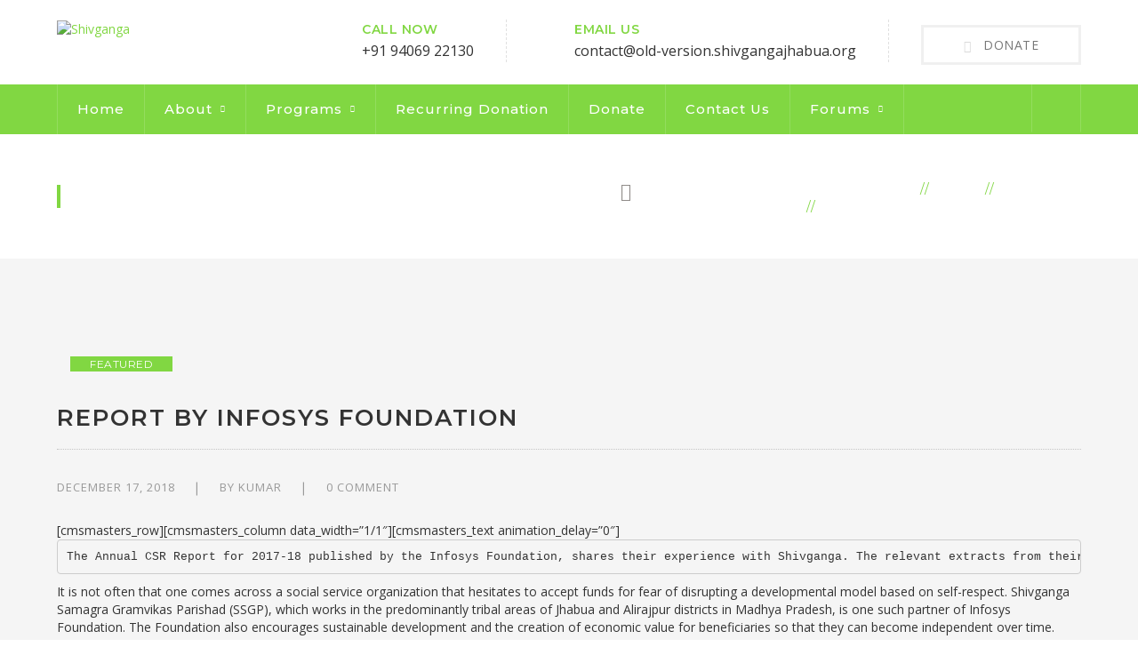

--- FILE ---
content_type: text/html; charset=UTF-8
request_url: https://old-version.shivgangajhabua.org/report-by-infosys/
body_size: 25678
content:
<!DOCTYPE html>
<html dir="ltr" lang="en-GB"
	prefix="og: https://ogp.me/ns#"  class="no-js">
<head>
	<meta charset="UTF-8">
	<meta name="viewport" content="width=device-width">
	<link rel="profile" href="https://gmpg.org/xfn/11">
	<link rel="pingback" href="https://old-version.shivgangajhabua.org/xmlrpc.php">
	<link rel="stylesheet" type="text/css" href="#" title="colors">
	<meta name="facebook-domain-verification" content="degcn1t37rlg2x9md8fg942vykhlwv" />
	
		<!-- All in One SEO 4.2.2 -->
		<meta name="description" content="[cmsmasters_row][cmsmasters_column data_width=&quot;1/1&quot;][cmsmasters_text animation_delay=&quot;0&quot;] The Annual CSR Report for 2017-18 published by the Infosys Foundation, shares their experience with Shivganga. The relevant extracts from their report are reproduced below. It is not often that one comes across a social service organization that hesitates to accept funds for fear of disrupting a developmental model based on self-respect." />
		<meta name="robots" content="max-image-preview:large" />
		<link rel="canonical" href="https://old-version.shivgangajhabua.org/report-by-infosys/" />
		<meta property="og:locale" content="en_GB" />
		<meta property="og:site_name" content="Shivganga - Vikas Ka Jatan" />
		<meta property="og:type" content="article" />
		<meta property="og:title" content="Report by Infosys Foundation - Shivganga" />
		<meta property="og:description" content="[cmsmasters_row][cmsmasters_column data_width=&quot;1/1&quot;][cmsmasters_text animation_delay=&quot;0&quot;] The Annual CSR Report for 2017-18 published by the Infosys Foundation, shares their experience with Shivganga. The relevant extracts from their report are reproduced below. It is not often that one comes across a social service organization that hesitates to accept funds for fear of disrupting a developmental model based on self-respect." />
		<meta property="og:url" content="https://old-version.shivgangajhabua.org/report-by-infosys/" />
		<meta property="article:published_time" content="2018-12-17T16:25:47+00:00" />
		<meta property="article:modified_time" content="2019-11-24T07:32:19+00:00" />
		<meta name="twitter:card" content="summary" />
		<meta name="twitter:title" content="Report by Infosys Foundation - Shivganga" />
		<meta name="twitter:description" content="[cmsmasters_row][cmsmasters_column data_width=&quot;1/1&quot;][cmsmasters_text animation_delay=&quot;0&quot;] The Annual CSR Report for 2017-18 published by the Infosys Foundation, shares their experience with Shivganga. The relevant extracts from their report are reproduced below. It is not often that one comes across a social service organization that hesitates to accept funds for fear of disrupting a developmental model based on self-respect." />
		<script type="application/ld+json" class="aioseo-schema">
			{"@context":"https:\/\/schema.org","@graph":[{"@type":"WebSite","@id":"https:\/\/old-version.shivgangajhabua.org\/#website","url":"https:\/\/old-version.shivgangajhabua.org\/","name":"Shivganga","description":"Vikas Ka Jatan","inLanguage":"en-GB","publisher":{"@id":"https:\/\/old-version.shivgangajhabua.org\/#organization"}},{"@type":"Organization","@id":"https:\/\/old-version.shivgangajhabua.org\/#organization","name":"Shivganga","url":"https:\/\/old-version.shivgangajhabua.org\/"},{"@type":"BreadcrumbList","@id":"https:\/\/old-version.shivgangajhabua.org\/report-by-infosys\/#breadcrumblist","itemListElement":[{"@type":"ListItem","@id":"https:\/\/old-version.shivgangajhabua.org\/#listItem","position":1,"item":{"@type":"WebPage","@id":"https:\/\/old-version.shivgangajhabua.org\/","name":"Home","description":"\u090f\u0915-\u090f\u0915 \u092a\u0917 \u092c\u0922\u093c\u0924\u0947 \u091c\u093e\u090f\u0901... \u0936\u093f\u0935\u0917\u0902\u0917\u093e \u0915\u0947 \u0938\u0930\u094d\u0935\u093e\u0902\u0917\u0940\u0923 \u0917\u094d\u0930\u093e\u092e\u0935\u093f\u0915\u093e\u0938 \u0915\u0947 \u091c\u0924\u0928 \u092e\u0947 \u0928\u093f\u0924 \u0928\u090f \u0906\u092f\u093e\u092e \u091c\u0941\u0921\u093c\u0924\u0947 \u091c\u093e \u0930\u0939\u0947 \u0939\u0948\u0902\u0964 \u091c\u0932, \u091c\u0902\u0917\u0932, \u091c\u092e\u0940\u0928, \u091c\u093e\u0928\u0935\u0930","url":"https:\/\/old-version.shivgangajhabua.org\/"},"nextItem":"https:\/\/old-version.shivgangajhabua.org\/report-by-infosys\/#listItem"},{"@type":"ListItem","@id":"https:\/\/old-version.shivgangajhabua.org\/report-by-infosys\/#listItem","position":2,"item":{"@type":"WebPage","@id":"https:\/\/old-version.shivgangajhabua.org\/report-by-infosys\/","name":"Report by Infosys Foundation","description":"[cmsmasters_row][cmsmasters_column data_width=\"1\/1\"][cmsmasters_text animation_delay=\"0\"] The Annual CSR Report for 2017-18 published by the Infosys Foundation, shares their experience with Shivganga. The relevant extracts from their report are reproduced below. It is not often that one comes across a social service organization that hesitates to accept funds for fear of disrupting a developmental model based on self-respect.","url":"https:\/\/old-version.shivgangajhabua.org\/report-by-infosys\/"},"previousItem":"https:\/\/old-version.shivgangajhabua.org\/#listItem"}]},{"@type":"Person","@id":"https:\/\/old-version.shivgangajhabua.org\/author\/kumar\/#author","url":"https:\/\/old-version.shivgangajhabua.org\/author\/kumar\/","name":"kumar","image":{"@type":"ImageObject","@id":"https:\/\/old-version.shivgangajhabua.org\/report-by-infosys\/#authorImage","url":"https:\/\/secure.gravatar.com\/avatar\/e263c263cfe07ae43907a742ac74b9c7?s=96&d=mm&r=g","width":96,"height":96,"caption":"kumar"}},{"@type":"WebPage","@id":"https:\/\/old-version.shivgangajhabua.org\/report-by-infosys\/#webpage","url":"https:\/\/old-version.shivgangajhabua.org\/report-by-infosys\/","name":"Report by Infosys Foundation - Shivganga","description":"[cmsmasters_row][cmsmasters_column data_width=\"1\/1\"][cmsmasters_text animation_delay=\"0\"] The Annual CSR Report for 2017-18 published by the Infosys Foundation, shares their experience with Shivganga. The relevant extracts from their report are reproduced below. It is not often that one comes across a social service organization that hesitates to accept funds for fear of disrupting a developmental model based on self-respect.","inLanguage":"en-GB","isPartOf":{"@id":"https:\/\/old-version.shivgangajhabua.org\/#website"},"breadcrumb":{"@id":"https:\/\/old-version.shivgangajhabua.org\/report-by-infosys\/#breadcrumblist"},"author":"https:\/\/old-version.shivgangajhabua.org\/author\/kumar\/#author","creator":"https:\/\/old-version.shivgangajhabua.org\/author\/kumar\/#author","image":{"@type":"ImageObject","@id":"https:\/\/old-version.shivgangajhabua.org\/#mainImage","url":"https:\/\/old-version.shivgangajhabua.org\/wp-content\/uploads\/2018\/12\/download-16.jpg","width":800,"height":500},"primaryImageOfPage":{"@id":"https:\/\/old-version.shivgangajhabua.org\/report-by-infosys\/#mainImage"},"datePublished":"2018-12-17T16:25:47+00:00","dateModified":"2019-11-24T07:32:19+00:00"},{"@type":"BlogPosting","@id":"https:\/\/old-version.shivgangajhabua.org\/report-by-infosys\/#blogposting","name":"Report by Infosys Foundation - Shivganga","description":"[cmsmasters_row][cmsmasters_column data_width=\"1\/1\"][cmsmasters_text animation_delay=\"0\"] The Annual CSR Report for 2017-18 published by the Infosys Foundation, shares their experience with Shivganga. The relevant extracts from their report are reproduced below. It is not often that one comes across a social service organization that hesitates to accept funds for fear of disrupting a developmental model based on self-respect.","inLanguage":"en-GB","headline":"Report by Infosys Foundation","author":{"@id":"https:\/\/old-version.shivgangajhabua.org\/author\/kumar\/#author"},"publisher":{"@id":"https:\/\/old-version.shivgangajhabua.org\/#organization"},"datePublished":"2018-12-17T16:25:47+00:00","dateModified":"2019-11-24T07:32:19+00:00","articleSection":"Featured, Bhil, Infosys, Jhabua, Rural, Skill, Social, Tribal, Water, Youth","mainEntityOfPage":{"@id":"https:\/\/old-version.shivgangajhabua.org\/report-by-infosys\/#webpage"},"isPartOf":{"@id":"https:\/\/old-version.shivgangajhabua.org\/report-by-infosys\/#webpage"},"image":{"@type":"ImageObject","@id":"https:\/\/old-version.shivgangajhabua.org\/#articleImage","url":"https:\/\/old-version.shivgangajhabua.org\/wp-content\/uploads\/2018\/12\/download-16.jpg","width":800,"height":500}}]}
		</script>
		<!-- All in One SEO -->


	<!-- This site is optimized with the Yoast SEO plugin v14.8 - https://yoast.com/wordpress/plugins/seo/ -->
	<title>Report by Infosys Foundation - Shivganga</title>
	<meta name="robots" content="index, follow" />
	<meta name="googlebot" content="index, follow, max-snippet:-1, max-image-preview:large, max-video-preview:-1" />
	<meta name="bingbot" content="index, follow, max-snippet:-1, max-image-preview:large, max-video-preview:-1" />
	<link rel="canonical" href="https://old-version.shivgangajhabua.org/report-by-infosys/" />
	<meta property="og:locale" content="en_GB" />
	<meta property="og:type" content="article" />
	<meta property="og:title" content="Report by Infosys Foundation - Shivganga" />
	<meta property="og:description" content="[cmsmasters_row][cmsmasters_column data_width=&#8221;1/1&#8243;][cmsmasters_text animation_delay=&#8221;0&#8243;] The Annual CSR Report for 2017-18 published by the Infosys Foundation, shares their experience with Shivganga. The relevant extracts from their report are reproduced below. It is not often that one comes across a social service organization that hesitates to accept funds for fear of disrupting a developmental model based on self-respect.&hellip;" />
	<meta property="og:url" content="https://old-version.shivgangajhabua.org/report-by-infosys/" />
	<meta property="og:site_name" content="Shivganga" />
	<meta property="article:publisher" content="https://www.facebook.com/jhabuashivganga/" />
	<meta property="article:published_time" content="2018-12-17T16:25:47+00:00" />
	<meta property="article:modified_time" content="2019-11-24T07:32:19+00:00" />
	<meta property="og:image" content="https://old-version.shivgangajhabua.org/wp-content/uploads/2018/12/download-16.jpg" />
	<meta property="og:image:width" content="800" />
	<meta property="og:image:height" content="500" />
	<meta name="twitter:card" content="summary_large_image" />
	<meta name="twitter:creator" content="@shivgangaj" />
	<meta name="twitter:site" content="@shivgangaj" />
	<script type="application/ld+json" class="yoast-schema-graph">{"@context":"https://schema.org","@graph":[{"@type":"Organization","@id":"https://old-version.shivgangajhabua.org/#organization","name":"Shiv Ganga Jhabua","url":"https://old-version.shivgangajhabua.org/","sameAs":["https://www.facebook.com/jhabuashivganga/","https://twitter.com/shivgangaj"],"logo":{"@type":"ImageObject","@id":"https://old-version.shivgangajhabua.org/#logo","inLanguage":"en-GB","url":"https://old-version.shivgangajhabua.org/wp-content/uploads/2019/03/small-logo-1.png","width":138,"height":138,"caption":"Shiv Ganga Jhabua"},"image":{"@id":"https://old-version.shivgangajhabua.org/#logo"}},{"@type":"WebSite","@id":"https://old-version.shivgangajhabua.org/#website","url":"https://old-version.shivgangajhabua.org/","name":"Shivganga","description":"Vikas Ka Jatan","publisher":{"@id":"https://old-version.shivgangajhabua.org/#organization"},"potentialAction":[{"@type":"SearchAction","target":"https://old-version.shivgangajhabua.org/?s={search_term_string}","query-input":"required name=search_term_string"}],"inLanguage":"en-GB"},{"@type":"ImageObject","@id":"https://old-version.shivgangajhabua.org/report-by-infosys/#primaryimage","inLanguage":"en-GB","url":"https://old-version.shivgangajhabua.org/wp-content/uploads/2018/12/download-16.jpg","width":800,"height":500},{"@type":"WebPage","@id":"https://old-version.shivgangajhabua.org/report-by-infosys/#webpage","url":"https://old-version.shivgangajhabua.org/report-by-infosys/","name":"Report by Infosys Foundation - Shivganga","isPartOf":{"@id":"https://old-version.shivgangajhabua.org/#website"},"primaryImageOfPage":{"@id":"https://old-version.shivgangajhabua.org/report-by-infosys/#primaryimage"},"datePublished":"2018-12-17T16:25:47+00:00","dateModified":"2019-11-24T07:32:19+00:00","inLanguage":"en-GB","potentialAction":[{"@type":"ReadAction","target":["https://old-version.shivgangajhabua.org/report-by-infosys/"]}]},{"@type":"Article","@id":"https://old-version.shivgangajhabua.org/report-by-infosys/#article","isPartOf":{"@id":"https://old-version.shivgangajhabua.org/report-by-infosys/#webpage"},"author":{"@id":"https://old-version.shivgangajhabua.org/#/schema/person/c3b4ad17f1e240ab7675f1800d6e255c"},"headline":"Report by Infosys Foundation","datePublished":"2018-12-17T16:25:47+00:00","dateModified":"2019-11-24T07:32:19+00:00","mainEntityOfPage":{"@id":"https://old-version.shivgangajhabua.org/report-by-infosys/#webpage"},"commentCount":0,"publisher":{"@id":"https://old-version.shivgangajhabua.org/#organization"},"image":{"@id":"https://old-version.shivgangajhabua.org/report-by-infosys/#primaryimage"},"keywords":"Bhil,Infosys,Jhabua,Rural,Skill,Social,Tribal,Water,Youth","articleSection":"Featured","inLanguage":"en-GB","potentialAction":[{"@type":"CommentAction","name":"Comment","target":["https://old-version.shivgangajhabua.org/report-by-infosys/#respond"]}]},{"@type":"Person","@id":"https://old-version.shivgangajhabua.org/#/schema/person/c3b4ad17f1e240ab7675f1800d6e255c","name":"kumar","image":{"@type":"ImageObject","@id":"https://old-version.shivgangajhabua.org/#personlogo","inLanguage":"en-GB","url":"https://secure.gravatar.com/avatar/e263c263cfe07ae43907a742ac74b9c7?s=96&d=mm&r=g","caption":"kumar"}}]}</script>
	<!-- / Yoast SEO plugin. -->


<script type='application/javascript'>console.log('PixelYourSite Free version 8.2.15');</script>
<link rel='dns-prefetch' href='//maxcdn.bootstrapcdn.com' />
<link rel='dns-prefetch' href='//maps.googleapis.com' />
<link rel='dns-prefetch' href='//fonts.googleapis.com' />
<link rel='dns-prefetch' href='//s.w.org' />
<link rel="alternate" type="application/rss+xml" title="Shivganga &raquo; Feed" href="https://old-version.shivgangajhabua.org/feed/" />
<link rel="alternate" type="application/rss+xml" title="Shivganga &raquo; Comments Feed" href="https://old-version.shivgangajhabua.org/comments/feed/" />
<link rel="alternate" type="application/rss+xml" title="Shivganga &raquo; Report by Infosys Foundation Comments Feed" href="https://old-version.shivgangajhabua.org/report-by-infosys/feed/" />
		<!-- This site uses the Google Analytics by MonsterInsights plugin v8.10.0 - Using Analytics tracking - https://www.monsterinsights.com/ -->
		<!-- Note: MonsterInsights is not currently configured on this site. The site owner needs to authenticate with Google Analytics in the MonsterInsights settings panel. -->
					<!-- No UA code set -->
				<!-- / Google Analytics by MonsterInsights -->
		<script type="text/javascript">
window._wpemojiSettings = {"baseUrl":"https:\/\/s.w.org\/images\/core\/emoji\/14.0.0\/72x72\/","ext":".png","svgUrl":"https:\/\/s.w.org\/images\/core\/emoji\/14.0.0\/svg\/","svgExt":".svg","source":{"concatemoji":"https:\/\/old-version.shivgangajhabua.org\/wp-includes\/js\/wp-emoji-release.min.js?ver=6.0"}};
/*! This file is auto-generated */
!function(e,a,t){var n,r,o,i=a.createElement("canvas"),p=i.getContext&&i.getContext("2d");function s(e,t){var a=String.fromCharCode,e=(p.clearRect(0,0,i.width,i.height),p.fillText(a.apply(this,e),0,0),i.toDataURL());return p.clearRect(0,0,i.width,i.height),p.fillText(a.apply(this,t),0,0),e===i.toDataURL()}function c(e){var t=a.createElement("script");t.src=e,t.defer=t.type="text/javascript",a.getElementsByTagName("head")[0].appendChild(t)}for(o=Array("flag","emoji"),t.supports={everything:!0,everythingExceptFlag:!0},r=0;r<o.length;r++)t.supports[o[r]]=function(e){if(!p||!p.fillText)return!1;switch(p.textBaseline="top",p.font="600 32px Arial",e){case"flag":return s([127987,65039,8205,9895,65039],[127987,65039,8203,9895,65039])?!1:!s([55356,56826,55356,56819],[55356,56826,8203,55356,56819])&&!s([55356,57332,56128,56423,56128,56418,56128,56421,56128,56430,56128,56423,56128,56447],[55356,57332,8203,56128,56423,8203,56128,56418,8203,56128,56421,8203,56128,56430,8203,56128,56423,8203,56128,56447]);case"emoji":return!s([129777,127995,8205,129778,127999],[129777,127995,8203,129778,127999])}return!1}(o[r]),t.supports.everything=t.supports.everything&&t.supports[o[r]],"flag"!==o[r]&&(t.supports.everythingExceptFlag=t.supports.everythingExceptFlag&&t.supports[o[r]]);t.supports.everythingExceptFlag=t.supports.everythingExceptFlag&&!t.supports.flag,t.DOMReady=!1,t.readyCallback=function(){t.DOMReady=!0},t.supports.everything||(n=function(){t.readyCallback()},a.addEventListener?(a.addEventListener("DOMContentLoaded",n,!1),e.addEventListener("load",n,!1)):(e.attachEvent("onload",n),a.attachEvent("onreadystatechange",function(){"complete"===a.readyState&&t.readyCallback()})),(e=t.source||{}).concatemoji?c(e.concatemoji):e.wpemoji&&e.twemoji&&(c(e.twemoji),c(e.wpemoji)))}(window,document,window._wpemojiSettings);
</script>
<style type="text/css">
img.wp-smiley,
img.emoji {
	display: inline !important;
	border: none !important;
	box-shadow: none !important;
	height: 1em !important;
	width: 1em !important;
	margin: 0 0.07em !important;
	vertical-align: -0.1em !important;
	background: none !important;
	padding: 0 !important;
}
</style>
	<link rel='stylesheet' id='extraicon-css'  href='https://old-version.shivgangajhabua.org/wp-content/plugins/wprt-addons//assets/donate-icons.css?ver=6.0' type='text/css' media='all' />
<link rel='stylesheet' id='js_composer_front-css'  href='https://old-version.shivgangajhabua.org/wp-content/plugins/js_composer/assets/css/js_composer.min.css?ver=6.0.5' type='text/css' media='all' />
<link rel='stylesheet' id='image-hover-add-on-css'  href='https://old-version.shivgangajhabua.org/wp-content/plugins/wpbakery-image-hover-add-on/assets/css/min/imagehover-pro.min.css?ver=1.0' type='text/css' media='all' />
<link rel='stylesheet' id='wp-block-library-css'  href='https://old-version.shivgangajhabua.org/wp-includes/css/dist/block-library/style.min.css?ver=6.0' type='text/css' media='all' />
<link rel='stylesheet' id='wp-components-css'  href='https://old-version.shivgangajhabua.org/wp-includes/css/dist/components/style.min.css?ver=6.0' type='text/css' media='all' />
<link rel='stylesheet' id='wp-block-editor-css'  href='https://old-version.shivgangajhabua.org/wp-includes/css/dist/block-editor/style.min.css?ver=6.0' type='text/css' media='all' />
<link rel='stylesheet' id='wp-nux-css'  href='https://old-version.shivgangajhabua.org/wp-includes/css/dist/nux/style.min.css?ver=6.0' type='text/css' media='all' />
<link rel='stylesheet' id='wp-reusable-blocks-css'  href='https://old-version.shivgangajhabua.org/wp-includes/css/dist/reusable-blocks/style.min.css?ver=6.0' type='text/css' media='all' />
<link rel='stylesheet' id='wp-editor-css'  href='https://old-version.shivgangajhabua.org/wp-includes/css/dist/editor/style.min.css?ver=6.0' type='text/css' media='all' />
<link rel='stylesheet' id='easy_image_gallery_block-cgb-style-css-css'  href='https://old-version.shivgangajhabua.org/wp-content/plugins/easy-image-gallery/includes/gutenberg-block/dist/blocks.style.build.css?ver=6.0' type='text/css' media='all' />
<style id='global-styles-inline-css' type='text/css'>
body{--wp--preset--color--black: #000000;--wp--preset--color--cyan-bluish-gray: #abb8c3;--wp--preset--color--white: #ffffff;--wp--preset--color--pale-pink: #f78da7;--wp--preset--color--vivid-red: #cf2e2e;--wp--preset--color--luminous-vivid-orange: #ff6900;--wp--preset--color--luminous-vivid-amber: #fcb900;--wp--preset--color--light-green-cyan: #7bdcb5;--wp--preset--color--vivid-green-cyan: #00d084;--wp--preset--color--pale-cyan-blue: #8ed1fc;--wp--preset--color--vivid-cyan-blue: #0693e3;--wp--preset--color--vivid-purple: #9b51e0;--wp--preset--gradient--vivid-cyan-blue-to-vivid-purple: linear-gradient(135deg,rgba(6,147,227,1) 0%,rgb(155,81,224) 100%);--wp--preset--gradient--light-green-cyan-to-vivid-green-cyan: linear-gradient(135deg,rgb(122,220,180) 0%,rgb(0,208,130) 100%);--wp--preset--gradient--luminous-vivid-amber-to-luminous-vivid-orange: linear-gradient(135deg,rgba(252,185,0,1) 0%,rgba(255,105,0,1) 100%);--wp--preset--gradient--luminous-vivid-orange-to-vivid-red: linear-gradient(135deg,rgba(255,105,0,1) 0%,rgb(207,46,46) 100%);--wp--preset--gradient--very-light-gray-to-cyan-bluish-gray: linear-gradient(135deg,rgb(238,238,238) 0%,rgb(169,184,195) 100%);--wp--preset--gradient--cool-to-warm-spectrum: linear-gradient(135deg,rgb(74,234,220) 0%,rgb(151,120,209) 20%,rgb(207,42,186) 40%,rgb(238,44,130) 60%,rgb(251,105,98) 80%,rgb(254,248,76) 100%);--wp--preset--gradient--blush-light-purple: linear-gradient(135deg,rgb(255,206,236) 0%,rgb(152,150,240) 100%);--wp--preset--gradient--blush-bordeaux: linear-gradient(135deg,rgb(254,205,165) 0%,rgb(254,45,45) 50%,rgb(107,0,62) 100%);--wp--preset--gradient--luminous-dusk: linear-gradient(135deg,rgb(255,203,112) 0%,rgb(199,81,192) 50%,rgb(65,88,208) 100%);--wp--preset--gradient--pale-ocean: linear-gradient(135deg,rgb(255,245,203) 0%,rgb(182,227,212) 50%,rgb(51,167,181) 100%);--wp--preset--gradient--electric-grass: linear-gradient(135deg,rgb(202,248,128) 0%,rgb(113,206,126) 100%);--wp--preset--gradient--midnight: linear-gradient(135deg,rgb(2,3,129) 0%,rgb(40,116,252) 100%);--wp--preset--duotone--dark-grayscale: url('#wp-duotone-dark-grayscale');--wp--preset--duotone--grayscale: url('#wp-duotone-grayscale');--wp--preset--duotone--purple-yellow: url('#wp-duotone-purple-yellow');--wp--preset--duotone--blue-red: url('#wp-duotone-blue-red');--wp--preset--duotone--midnight: url('#wp-duotone-midnight');--wp--preset--duotone--magenta-yellow: url('#wp-duotone-magenta-yellow');--wp--preset--duotone--purple-green: url('#wp-duotone-purple-green');--wp--preset--duotone--blue-orange: url('#wp-duotone-blue-orange');--wp--preset--font-size--small: 13px;--wp--preset--font-size--medium: 20px;--wp--preset--font-size--large: 36px;--wp--preset--font-size--x-large: 42px;}.has-black-color{color: var(--wp--preset--color--black) !important;}.has-cyan-bluish-gray-color{color: var(--wp--preset--color--cyan-bluish-gray) !important;}.has-white-color{color: var(--wp--preset--color--white) !important;}.has-pale-pink-color{color: var(--wp--preset--color--pale-pink) !important;}.has-vivid-red-color{color: var(--wp--preset--color--vivid-red) !important;}.has-luminous-vivid-orange-color{color: var(--wp--preset--color--luminous-vivid-orange) !important;}.has-luminous-vivid-amber-color{color: var(--wp--preset--color--luminous-vivid-amber) !important;}.has-light-green-cyan-color{color: var(--wp--preset--color--light-green-cyan) !important;}.has-vivid-green-cyan-color{color: var(--wp--preset--color--vivid-green-cyan) !important;}.has-pale-cyan-blue-color{color: var(--wp--preset--color--pale-cyan-blue) !important;}.has-vivid-cyan-blue-color{color: var(--wp--preset--color--vivid-cyan-blue) !important;}.has-vivid-purple-color{color: var(--wp--preset--color--vivid-purple) !important;}.has-black-background-color{background-color: var(--wp--preset--color--black) !important;}.has-cyan-bluish-gray-background-color{background-color: var(--wp--preset--color--cyan-bluish-gray) !important;}.has-white-background-color{background-color: var(--wp--preset--color--white) !important;}.has-pale-pink-background-color{background-color: var(--wp--preset--color--pale-pink) !important;}.has-vivid-red-background-color{background-color: var(--wp--preset--color--vivid-red) !important;}.has-luminous-vivid-orange-background-color{background-color: var(--wp--preset--color--luminous-vivid-orange) !important;}.has-luminous-vivid-amber-background-color{background-color: var(--wp--preset--color--luminous-vivid-amber) !important;}.has-light-green-cyan-background-color{background-color: var(--wp--preset--color--light-green-cyan) !important;}.has-vivid-green-cyan-background-color{background-color: var(--wp--preset--color--vivid-green-cyan) !important;}.has-pale-cyan-blue-background-color{background-color: var(--wp--preset--color--pale-cyan-blue) !important;}.has-vivid-cyan-blue-background-color{background-color: var(--wp--preset--color--vivid-cyan-blue) !important;}.has-vivid-purple-background-color{background-color: var(--wp--preset--color--vivid-purple) !important;}.has-black-border-color{border-color: var(--wp--preset--color--black) !important;}.has-cyan-bluish-gray-border-color{border-color: var(--wp--preset--color--cyan-bluish-gray) !important;}.has-white-border-color{border-color: var(--wp--preset--color--white) !important;}.has-pale-pink-border-color{border-color: var(--wp--preset--color--pale-pink) !important;}.has-vivid-red-border-color{border-color: var(--wp--preset--color--vivid-red) !important;}.has-luminous-vivid-orange-border-color{border-color: var(--wp--preset--color--luminous-vivid-orange) !important;}.has-luminous-vivid-amber-border-color{border-color: var(--wp--preset--color--luminous-vivid-amber) !important;}.has-light-green-cyan-border-color{border-color: var(--wp--preset--color--light-green-cyan) !important;}.has-vivid-green-cyan-border-color{border-color: var(--wp--preset--color--vivid-green-cyan) !important;}.has-pale-cyan-blue-border-color{border-color: var(--wp--preset--color--pale-cyan-blue) !important;}.has-vivid-cyan-blue-border-color{border-color: var(--wp--preset--color--vivid-cyan-blue) !important;}.has-vivid-purple-border-color{border-color: var(--wp--preset--color--vivid-purple) !important;}.has-vivid-cyan-blue-to-vivid-purple-gradient-background{background: var(--wp--preset--gradient--vivid-cyan-blue-to-vivid-purple) !important;}.has-light-green-cyan-to-vivid-green-cyan-gradient-background{background: var(--wp--preset--gradient--light-green-cyan-to-vivid-green-cyan) !important;}.has-luminous-vivid-amber-to-luminous-vivid-orange-gradient-background{background: var(--wp--preset--gradient--luminous-vivid-amber-to-luminous-vivid-orange) !important;}.has-luminous-vivid-orange-to-vivid-red-gradient-background{background: var(--wp--preset--gradient--luminous-vivid-orange-to-vivid-red) !important;}.has-very-light-gray-to-cyan-bluish-gray-gradient-background{background: var(--wp--preset--gradient--very-light-gray-to-cyan-bluish-gray) !important;}.has-cool-to-warm-spectrum-gradient-background{background: var(--wp--preset--gradient--cool-to-warm-spectrum) !important;}.has-blush-light-purple-gradient-background{background: var(--wp--preset--gradient--blush-light-purple) !important;}.has-blush-bordeaux-gradient-background{background: var(--wp--preset--gradient--blush-bordeaux) !important;}.has-luminous-dusk-gradient-background{background: var(--wp--preset--gradient--luminous-dusk) !important;}.has-pale-ocean-gradient-background{background: var(--wp--preset--gradient--pale-ocean) !important;}.has-electric-grass-gradient-background{background: var(--wp--preset--gradient--electric-grass) !important;}.has-midnight-gradient-background{background: var(--wp--preset--gradient--midnight) !important;}.has-small-font-size{font-size: var(--wp--preset--font-size--small) !important;}.has-medium-font-size{font-size: var(--wp--preset--font-size--medium) !important;}.has-large-font-size{font-size: var(--wp--preset--font-size--large) !important;}.has-x-large-font-size{font-size: var(--wp--preset--font-size--x-large) !important;}
</style>
<link rel='stylesheet' id='lvca-animate-styles-css'  href='https://old-version.shivgangajhabua.org/wp-content/plugins/addons-for-visual-composer/assets/css/animate.css?ver=2.9' type='text/css' media='all' />
<link rel='stylesheet' id='lvca-frontend-styles-css'  href='https://old-version.shivgangajhabua.org/wp-content/plugins/addons-for-visual-composer/assets/css/lvca-frontend.css?ver=2.9' type='text/css' media='all' />
<link rel='stylesheet' id='lvca-icomoon-styles-css'  href='https://old-version.shivgangajhabua.org/wp-content/plugins/addons-for-visual-composer/assets/css/icomoon.css?ver=2.9' type='text/css' media='all' />
<link rel='stylesheet' id='contact-form-7-css'  href='https://old-version.shivgangajhabua.org/wp-content/plugins/contact-form-7/includes/css/styles.css?ver=5.2.1' type='text/css' media='all' />
<link rel='stylesheet' id='events-manager-css'  href='https://old-version.shivgangajhabua.org/wp-content/plugins/events-manager/includes/css/events_manager.css?ver=5.981' type='text/css' media='all' />
<link rel='stylesheet' id='rs-plugin-settings-css'  href='https://old-version.shivgangajhabua.org/wp-content/plugins/revslider/public/assets/css/settings.css?ver=5.4.8.1' type='text/css' media='all' />
<style id='rs-plugin-settings-inline-css' type='text/css'>
#rs-demo-id {}
</style>
<link rel='stylesheet' id='charitable-styles-css'  href='https://old-version.shivgangajhabua.org/wp-content/plugins/charitable/assets/css/charitable.min.css?ver=1.6.60' type='text/css' media='all' />
<link rel='stylesheet' id='lvca-accordion-css'  href='https://old-version.shivgangajhabua.org/wp-content/plugins/addons-for-visual-composer/includes/addons/accordion/css/style.css?ver=2.9' type='text/css' media='all' />
<link rel='stylesheet' id='lvca-slick-css'  href='https://old-version.shivgangajhabua.org/wp-content/plugins/addons-for-visual-composer/assets/css/slick.css?ver=2.9' type='text/css' media='all' />
<link rel='stylesheet' id='lvca-carousel-css'  href='https://old-version.shivgangajhabua.org/wp-content/plugins/addons-for-visual-composer/includes/addons/carousel/css/style.css?ver=2.9' type='text/css' media='all' />
<link rel='stylesheet' id='lvca-clients-css'  href='https://old-version.shivgangajhabua.org/wp-content/plugins/addons-for-visual-composer/includes/addons/clients/css/style.css?ver=2.9' type='text/css' media='all' />
<link rel='stylesheet' id='lvca-heading-css'  href='https://old-version.shivgangajhabua.org/wp-content/plugins/addons-for-visual-composer/includes/addons/heading/css/style.css?ver=2.9' type='text/css' media='all' />
<link rel='stylesheet' id='lvca-odometers-css'  href='https://old-version.shivgangajhabua.org/wp-content/plugins/addons-for-visual-composer/includes/addons/odometers/css/style.css?ver=2.9' type='text/css' media='all' />
<link rel='stylesheet' id='lvca-piecharts-css'  href='https://old-version.shivgangajhabua.org/wp-content/plugins/addons-for-visual-composer/includes/addons/piecharts/css/style.css?ver=2.9' type='text/css' media='all' />
<link rel='stylesheet' id='lvca-posts-carousel-css'  href='https://old-version.shivgangajhabua.org/wp-content/plugins/addons-for-visual-composer/includes/addons/posts-carousel/css/style.css?ver=2.9' type='text/css' media='all' />
<link rel='stylesheet' id='lvca-pricing-table-css'  href='https://old-version.shivgangajhabua.org/wp-content/plugins/addons-for-visual-composer/includes/addons/pricing-table/css/style.css?ver=2.9' type='text/css' media='all' />
<link rel='stylesheet' id='lvca-services-css'  href='https://old-version.shivgangajhabua.org/wp-content/plugins/addons-for-visual-composer/includes/addons/services/css/style.css?ver=2.9' type='text/css' media='all' />
<link rel='stylesheet' id='lvca-stats-bar-css'  href='https://old-version.shivgangajhabua.org/wp-content/plugins/addons-for-visual-composer/includes/addons/stats-bar/css/style.css?ver=2.9' type='text/css' media='all' />
<link rel='stylesheet' id='lvca-tabs-css'  href='https://old-version.shivgangajhabua.org/wp-content/plugins/addons-for-visual-composer/includes/addons/tabs/css/style.css?ver=2.9' type='text/css' media='all' />
<link rel='stylesheet' id='lvca-team-members-css'  href='https://old-version.shivgangajhabua.org/wp-content/plugins/addons-for-visual-composer/includes/addons/team/css/style.css?ver=2.9' type='text/css' media='all' />
<link rel='stylesheet' id='lvca-testimonials-css'  href='https://old-version.shivgangajhabua.org/wp-content/plugins/addons-for-visual-composer/includes/addons/testimonials/css/style.css?ver=2.9' type='text/css' media='all' />
<link rel='stylesheet' id='lvca-flexslider-css'  href='https://old-version.shivgangajhabua.org/wp-content/plugins/addons-for-visual-composer/assets/css/flexslider.css?ver=2.9' type='text/css' media='all' />
<link rel='stylesheet' id='lvca-testimonials-slider-css'  href='https://old-version.shivgangajhabua.org/wp-content/plugins/addons-for-visual-composer/includes/addons/testimonials-slider/css/style.css?ver=2.9' type='text/css' media='all' />
<link rel='stylesheet' id='lvca-portfolio-css'  href='https://old-version.shivgangajhabua.org/wp-content/plugins/addons-for-visual-composer/includes/addons/portfolio/css/style.css?ver=2.9' type='text/css' media='all' />
<link rel='stylesheet' id='wprt-google-font-open-sans-css'  href='//fonts.googleapis.com/css?family=Open+Sans%3A100%2C200%2C300%2C400%2C500%2C600%2C700%2C800%2C900100italic%2C200italic%2C300italic%2C400italic%2C500italic%2C600italic%2C700italic%2C800italic%2C900italic&#038;subset=latin&#038;ver=6.0' type='text/css' media='all' />
<link rel='stylesheet' id='wprt-google-font-montserrat-css'  href='//fonts.googleapis.com/css?family=Montserrat%3A100%2C200%2C300%2C400%2C500%2C600%2C700%2C800%2C900100italic%2C200italic%2C300italic%2C400italic%2C500italic%2C600italic%2C700italic%2C800italic%2C900italic&#038;subset=latin&#038;ver=6.0' type='text/css' media='all' />
<link rel='stylesheet' id='wprt-theme-style-css'  href='https://old-version.shivgangajhabua.org/wp-content/themes/fundrize/style.css?ver=1.0.0' type='text/css' media='all' />
<link rel='stylesheet' id='wprt-visual-composer-css'  href='https://old-version.shivgangajhabua.org/wp-content/themes/fundrize/assets/css/visual-composer.css?ver=1.0.0' type='text/css' media='all' />
<link rel='stylesheet' id='animate-css'  href='https://old-version.shivgangajhabua.org/wp-content/themes/fundrize/assets/css/animate.css?ver=3.5.2' type='text/css' media='all' />
<link rel='stylesheet' id='animsition-css'  href='https://old-version.shivgangajhabua.org/wp-content/themes/fundrize/assets/css/animsition.css?ver=4.0.1' type='text/css' media='all' />
<link rel='stylesheet' id='fontawesome-css'  href='https://old-version.shivgangajhabua.org/wp-content/themes/fundrize/assets/css/font-awesome.css?ver=4.7.0' type='text/css' media='all' />
<link rel='stylesheet' id='slick-css'  href='https://old-version.shivgangajhabua.org/wp-content/themes/fundrize/assets/css/slick.css?ver=1.6.0' type='text/css' media='all' />
<link rel='stylesheet' id='wprt-themecore-icons-css'  href='https://old-version.shivgangajhabua.org/wp-content/themes/fundrize/assets/css/themecore-icons.css?ver=1.0.0' type='text/css' media='all' />
<link rel='stylesheet' id='woocommerce-css'  href='https://old-version.shivgangajhabua.org/wp-content/themes/fundrize/assets/css/woocommerce.css?ver=1.0.0' type='text/css' media='all' />
<link rel='stylesheet' id='charitable-css'  href='https://old-version.shivgangajhabua.org/wp-content/themes/fundrize/assets/css/charitable.css?ver=1.0.0' type='text/css' media='all' />
<link rel='stylesheet' id='bootstrap-css'  href='//maxcdn.bootstrapcdn.com/bootstrap/3.3.7/css/bootstrap.min.css' type='text/css' media='all' />
<!--[if lt IE 9]>
<link rel='stylesheet' id='vc_lte_ie9-css'  href='https://old-version.shivgangajhabua.org/wp-content/plugins/js_composer/assets/css/vc_lte_ie9.min.css?ver=6.0.5' type='text/css' media='screen' />
<![endif]-->
<link rel='stylesheet' id='pretty-photo-css'  href='https://old-version.shivgangajhabua.org/wp-content/plugins/easy-image-gallery/includes/lib/prettyphoto/prettyPhoto.css?ver=1.2' type='text/css' media='screen' />
<link rel='stylesheet' id='wprt-flexslider-css'  href='https://old-version.shivgangajhabua.org/wp-content/plugins/wprt-addons/assets/flexslider.css?ver=2.3.6' type='text/css' media='all' />
<link rel='stylesheet' id='wprt-owlcarousel-css'  href='https://old-version.shivgangajhabua.org/wp-content/plugins/wprt-addons/assets/owl.carousel.css?ver=2.2.1' type='text/css' media='all' />
<link rel='stylesheet' id='wprt-cubeportfolio-css'  href='https://old-version.shivgangajhabua.org/wp-content/plugins/wprt-addons/assets/cubeportfolio.min.css?ver=3.4.0' type='text/css' media='all' />
<link rel='stylesheet' id='wprt-magnificpopup-css'  href='https://old-version.shivgangajhabua.org/wp-content/plugins/wprt-addons/assets/magnific.popup.css?ver=1.0.0' type='text/css' media='all' />
<link rel='stylesheet' id='wprt-vegas-css'  href='https://old-version.shivgangajhabua.org/wp-content/plugins/wprt-addons/assets/vegas.css?ver=2.3.1' type='text/css' media='all' />
<link rel='stylesheet' id='wprt-ytplayer-css'  href='https://old-version.shivgangajhabua.org/wp-content/plugins/wprt-addons/assets/ytplayer.css?ver=3.0.2' type='text/css' media='all' />
<link rel='stylesheet' id='wprt-shortcode-css'  href='https://old-version.shivgangajhabua.org/wp-content/plugins/wprt-addons/assets/shortcodes.css?ver=1.0' type='text/css' media='all' />
<script type='text/javascript' src='https://old-version.shivgangajhabua.org/wp-content/plugins/charitable/assets/js/libraries/js-cookie.min.js?ver=2.1.4' id='js-cookie-js'></script>
<script type='text/javascript' id='charitable-sessions-js-extra'>
/* <![CDATA[ */
var CHARITABLE_SESSION = {"ajaxurl":"https:\/\/old-version.shivgangajhabua.org\/wp-admin\/admin-ajax.php","id":"","cookie_name":"charitable_session","expiration":"86400","expiration_variant":"82800","secure":"","cookie_path":"\/","cookie_domain":"","generated_id":"ab94f17f26cb62bd52bb9fbad94476f6","disable_cookie":""};
/* ]]> */
</script>
<script type='text/javascript' src='https://old-version.shivgangajhabua.org/wp-content/plugins/charitable/assets/js/charitable-session.min.js?ver=1.6.60' id='charitable-sessions-js'></script>
<script type='text/javascript' src='https://old-version.shivgangajhabua.org/wp-includes/js/jquery/jquery.min.js?ver=3.6.0' id='jquery-core-js'></script>
<script type='text/javascript' src='https://old-version.shivgangajhabua.org/wp-includes/js/jquery/jquery-migrate.min.js?ver=3.3.2' id='jquery-migrate-js'></script>
<script type='text/javascript' src='https://old-version.shivgangajhabua.org/wp-content/plugins/addons-for-visual-composer/assets/js/jquery.waypoints.min.js?ver=2.9' id='lvca-waypoints-js'></script>
<script type='text/javascript' id='lvca-frontend-scripts-js-extra'>
/* <![CDATA[ */
var lvca_settings = {"mobile_width":"780","custom_css":""};
/* ]]> */
</script>
<script type='text/javascript' src='https://old-version.shivgangajhabua.org/wp-content/plugins/addons-for-visual-composer/assets/js/lvca-frontend.min.js?ver=2.9' id='lvca-frontend-scripts-js'></script>
<script type='text/javascript' src='https://old-version.shivgangajhabua.org/wp-includes/js/jquery/ui/core.min.js?ver=1.13.1' id='jquery-ui-core-js'></script>
<script type='text/javascript' src='https://old-version.shivgangajhabua.org/wp-includes/js/jquery/ui/mouse.min.js?ver=1.13.1' id='jquery-ui-mouse-js'></script>
<script type='text/javascript' src='https://old-version.shivgangajhabua.org/wp-includes/js/jquery/ui/sortable.min.js?ver=1.13.1' id='jquery-ui-sortable-js'></script>
<script type='text/javascript' src='https://old-version.shivgangajhabua.org/wp-includes/js/jquery/ui/datepicker.min.js?ver=1.13.1' id='jquery-ui-datepicker-js'></script>
<script type='text/javascript' id='jquery-ui-datepicker-js-after'>
jQuery(function(jQuery){jQuery.datepicker.setDefaults({"closeText":"Close","currentText":"Today","monthNames":["January","February","March","April","May","June","July","August","September","October","November","December"],"monthNamesShort":["Jan","Feb","Mar","Apr","May","Jun","Jul","Aug","Sep","Oct","Nov","Dec"],"nextText":"Next","prevText":"Previous","dayNames":["Sunday","Monday","Tuesday","Wednesday","Thursday","Friday","Saturday"],"dayNamesShort":["Sun","Mon","Tue","Wed","Thu","Fri","Sat"],"dayNamesMin":["S","M","T","W","T","F","S"],"dateFormat":"MM d, yy","firstDay":1,"isRTL":false});});
</script>
<script type='text/javascript' src='https://old-version.shivgangajhabua.org/wp-includes/js/jquery/ui/menu.min.js?ver=1.13.1' id='jquery-ui-menu-js'></script>
<script type='text/javascript' src='https://old-version.shivgangajhabua.org/wp-includes/js/dist/vendor/regenerator-runtime.min.js?ver=0.13.9' id='regenerator-runtime-js'></script>
<script type='text/javascript' src='https://old-version.shivgangajhabua.org/wp-includes/js/dist/vendor/wp-polyfill.min.js?ver=3.15.0' id='wp-polyfill-js'></script>
<script type='text/javascript' src='https://old-version.shivgangajhabua.org/wp-includes/js/dist/dom-ready.min.js?ver=d996b53411d1533a84951212ab6ac4ff' id='wp-dom-ready-js'></script>
<script type='text/javascript' src='https://old-version.shivgangajhabua.org/wp-includes/js/dist/hooks.min.js?ver=c6d64f2cb8f5c6bb49caca37f8828ce3' id='wp-hooks-js'></script>
<script type='text/javascript' src='https://old-version.shivgangajhabua.org/wp-includes/js/dist/i18n.min.js?ver=ebee46757c6a411e38fd079a7ac71d94' id='wp-i18n-js'></script>
<script type='text/javascript' id='wp-i18n-js-after'>
wp.i18n.setLocaleData( { 'text direction\u0004ltr': [ 'ltr' ] } );
</script>
<script type='text/javascript' id='wp-a11y-js-translations'>
( function( domain, translations ) {
	var localeData = translations.locale_data[ domain ] || translations.locale_data.messages;
	localeData[""].domain = domain;
	wp.i18n.setLocaleData( localeData, domain );
} )( "default", {"translation-revision-date":"2022-07-05 17:05:41+0000","generator":"GlotPress\/4.0.0-alpha.1","domain":"messages","locale_data":{"messages":{"":{"domain":"messages","plural-forms":"nplurals=2; plural=n != 1;","lang":"en_GB"},"Notifications":["Notifications"]}},"comment":{"reference":"wp-includes\/js\/dist\/a11y.js"}} );
</script>
<script type='text/javascript' src='https://old-version.shivgangajhabua.org/wp-includes/js/dist/a11y.min.js?ver=a38319d7ba46c6e60f7f9d4c371222c5' id='wp-a11y-js'></script>
<script type='text/javascript' id='jquery-ui-autocomplete-js-extra'>
/* <![CDATA[ */
var uiAutocompleteL10n = {"noResults":"No results found.","oneResult":"1 result found. Use up and down arrow keys to navigate.","manyResults":"%d results found. Use up and down arrow keys to navigate.","itemSelected":"Item selected."};
/* ]]> */
</script>
<script type='text/javascript' src='https://old-version.shivgangajhabua.org/wp-includes/js/jquery/ui/autocomplete.min.js?ver=1.13.1' id='jquery-ui-autocomplete-js'></script>
<script type='text/javascript' src='https://old-version.shivgangajhabua.org/wp-includes/js/jquery/ui/resizable.min.js?ver=1.13.1' id='jquery-ui-resizable-js'></script>
<script type='text/javascript' src='https://old-version.shivgangajhabua.org/wp-includes/js/jquery/ui/draggable.min.js?ver=1.13.1' id='jquery-ui-draggable-js'></script>
<script type='text/javascript' src='https://old-version.shivgangajhabua.org/wp-includes/js/jquery/ui/controlgroup.min.js?ver=1.13.1' id='jquery-ui-controlgroup-js'></script>
<script type='text/javascript' src='https://old-version.shivgangajhabua.org/wp-includes/js/jquery/ui/checkboxradio.min.js?ver=1.13.1' id='jquery-ui-checkboxradio-js'></script>
<script type='text/javascript' src='https://old-version.shivgangajhabua.org/wp-includes/js/jquery/ui/button.min.js?ver=1.13.1' id='jquery-ui-button-js'></script>
<script type='text/javascript' src='https://old-version.shivgangajhabua.org/wp-includes/js/jquery/ui/dialog.min.js?ver=1.13.1' id='jquery-ui-dialog-js'></script>
<script type='text/javascript' id='events-manager-js-extra'>
/* <![CDATA[ */
var EM = {"ajaxurl":"https:\/\/old-version.shivgangajhabua.org\/wp-admin\/admin-ajax.php","locationajaxurl":"https:\/\/old-version.shivgangajhabua.org\/wp-admin\/admin-ajax.php?action=locations_search","firstDay":"1","locale":"en","dateFormat":"dd\/mm\/yy","ui_css":"https:\/\/old-version.shivgangajhabua.org\/wp-content\/plugins\/events-manager\/includes\/css\/jquery-ui.min.css","show24hours":"0","is_ssl":"1","bookingInProgress":"Please wait while the booking is being submitted.","tickets_save":"Save Ticket","bookingajaxurl":"https:\/\/old-version.shivgangajhabua.org\/wp-admin\/admin-ajax.php","bookings_export_save":"Export Bookings","bookings_settings_save":"Save Settings","booking_delete":"Are you sure you want to delete?","booking_offset":"30","bb_full":"Sold Out","bb_book":"Book Now","bb_booking":"Booking\u2026","bb_booked":"Booking Submitted","bb_error":"Booking Error. Try again?","bb_cancel":"Cancel","bb_canceling":"Cancelling\u2026","bb_cancelled":"Cancelled","bb_cancel_error":"Cancellation Error. Try again?","txt_search":"Search","txt_searching":"Searching...","txt_loading":"Loading..."};
/* ]]> */
</script>
<script type='text/javascript' src='https://old-version.shivgangajhabua.org/wp-content/plugins/events-manager/includes/js/events-manager.js?ver=5.981' id='events-manager-js'></script>
<script type='text/javascript' src='https://old-version.shivgangajhabua.org/wp-content/plugins/revslider/public/assets/js/jquery.themepunch.tools.min.js?ver=5.4.8.1' id='tp-tools-js'></script>
<script type='text/javascript' src='https://old-version.shivgangajhabua.org/wp-content/plugins/revslider/public/assets/js/jquery.themepunch.revolution.min.js?ver=5.4.8.1' id='revmin-js'></script>
<script type='text/javascript' src='https://old-version.shivgangajhabua.org/wp-content/plugins/addons-for-visual-composer/includes/addons/accordion/js/accordion.min.js?ver=2.9' id='lvca-accordion-js'></script>
<script type='text/javascript' src='https://old-version.shivgangajhabua.org/wp-content/plugins/addons-for-visual-composer/assets/js/slick.min.js?ver=2.9' id='lvca-slick-carousel-js'></script>
<script type='text/javascript' src='https://old-version.shivgangajhabua.org/wp-content/plugins/addons-for-visual-composer/assets/js/jquery.stats.min.js?ver=2.9' id='lvca-stats-js'></script>
<script type='text/javascript' src='https://old-version.shivgangajhabua.org/wp-content/plugins/addons-for-visual-composer/includes/addons/odometers/js/odometer.min.js?ver=2.9' id='lvca-odometers-js'></script>
<script type='text/javascript' src='https://old-version.shivgangajhabua.org/wp-content/plugins/addons-for-visual-composer/includes/addons/piecharts/js/piechart.min.js?ver=2.9' id='lvca-piecharts-js'></script>
<script type='text/javascript' src='https://old-version.shivgangajhabua.org/wp-content/plugins/addons-for-visual-composer/includes/addons/posts-carousel/js/posts-carousel.min.js?ver=2.9' id='lvca-post-carousel-js'></script>
<script type='text/javascript' src='https://old-version.shivgangajhabua.org/wp-content/plugins/addons-for-visual-composer/includes/addons/spacer/js/spacer.min.js?ver=2.9' id='lvca-spacer-js'></script>
<script type='text/javascript' src='https://old-version.shivgangajhabua.org/wp-content/plugins/addons-for-visual-composer/includes/addons/services/js/services.min.js?ver=2.9' id='lvca-services-js'></script>
<script type='text/javascript' src='https://old-version.shivgangajhabua.org/wp-content/plugins/addons-for-visual-composer/includes/addons/stats-bar/js/stats-bar.min.js?ver=2.9' id='lvca-stats-bar-js'></script>
<script type='text/javascript' src='https://old-version.shivgangajhabua.org/wp-content/plugins/addons-for-visual-composer/includes/addons/tabs/js/tabs.min.js?ver=2.9' id='lvca-tabs-js'></script>
<script type='text/javascript' src='https://old-version.shivgangajhabua.org/wp-content/plugins/addons-for-visual-composer/assets/js/jquery.flexslider.min.js?ver=2.9' id='lvca-flexslider-js'></script>
<script type='text/javascript' src='https://old-version.shivgangajhabua.org/wp-content/plugins/addons-for-visual-composer/includes/addons/testimonials-slider/js/testimonials.min.js?ver=2.9' id='lvca-testimonials-slider-js'></script>
<script type='text/javascript' src='https://old-version.shivgangajhabua.org/wp-content/plugins/addons-for-visual-composer/assets/js/isotope.pkgd.min.js?ver=2.9' id='lvca-isotope-js'></script>
<script type='text/javascript' src='https://old-version.shivgangajhabua.org/wp-content/plugins/addons-for-visual-composer/assets/js/imagesloaded.pkgd.min.js?ver=2.9' id='lvca-imagesloaded-js'></script>
<script type='text/javascript' src='https://old-version.shivgangajhabua.org/wp-content/plugins/addons-for-visual-composer/includes/addons/portfolio/js/portfolio.min.js?ver=2.9' id='lvca-portfolio-js'></script>
<script type='text/javascript' src='https://old-version.shivgangajhabua.org/wp-content/plugins/pixelyoursite/dist/scripts/jquery.bind-first-0.2.3.min.js?ver=6.0' id='jquery-bind-first-js'></script>
<script type='text/javascript' id='pys-js-extra'>
/* <![CDATA[ */
var pysOptions = {"staticEvents":{"facebook":{"init_event":[{"delay":0,"type":"static","name":"PageView","pixelIds":["1278740349162023"],"params":{"post_category":"Featured","page_title":"Report by Infosys Foundation","post_type":"post","post_id":13128,"plugin":"PixelYourSite","user_role":"guest","event_url":"old-version.shivgangajhabua.org\/report-by-infosys\/"},"e_id":"init_event","ids":[],"hasTimeWindow":false,"timeWindow":0,"eventID":"","woo_order":"","edd_order":""}],"custom_event":[{"delay":0,"type":"static","name":"ViewContent","pixelIds":["1278740349162023"],"params":{"page_title":"Report by Infosys Foundation","post_type":"post","post_id":13128,"plugin":"PixelYourSite","user_role":"guest","event_url":"old-version.shivgangajhabua.org\/report-by-infosys\/"},"e_id":"custom_event","ids":[],"hasTimeWindow":false,"timeWindow":0,"eventID":"","woo_order":"","edd_order":""}]}},"dynamicEvents":{"signal_form":{"facebook":{"delay":0,"type":"dyn","name":"Signal","pixelIds":["1278740349162023"],"params":{"event_action":"Form","page_title":"Report by Infosys Foundation","post_type":"post","post_id":13128,"plugin":"PixelYourSite","user_role":"guest","event_url":"old-version.shivgangajhabua.org\/report-by-infosys\/"},"e_id":"signal_form","ids":[],"hasTimeWindow":false,"timeWindow":0,"eventID":"","woo_order":"","edd_order":""}},"signal_download":{"facebook":{"delay":0,"type":"dyn","name":"Signal","extensions":["","doc","exe","js","pdf","ppt","tgz","zip","xls"],"pixelIds":["1278740349162023"],"params":{"event_action":"Download","page_title":"Report by Infosys Foundation","post_type":"post","post_id":13128,"plugin":"PixelYourSite","user_role":"guest","event_url":"old-version.shivgangajhabua.org\/report-by-infosys\/"},"e_id":"signal_download","ids":[],"hasTimeWindow":false,"timeWindow":0,"eventID":"","woo_order":"","edd_order":""}},"signal_comment":{"facebook":{"delay":0,"type":"dyn","name":"Signal","pixelIds":["1278740349162023"],"params":{"event_action":"Comment","page_title":"Report by Infosys Foundation","post_type":"post","post_id":13128,"plugin":"PixelYourSite","user_role":"guest","event_url":"old-version.shivgangajhabua.org\/report-by-infosys\/"},"e_id":"signal_comment","ids":[],"hasTimeWindow":false,"timeWindow":0,"eventID":"","woo_order":"","edd_order":""}}},"triggerEvents":[],"triggerEventTypes":[],"facebook":{"pixelIds":["1278740349162023"],"advancedMatching":[],"removeMetadata":false,"contentParams":{"post_type":"post","post_id":13128,"content_name":"Report by Infosys Foundation","categories":"Featured","tags":"Bhil, Infosys, Jhabua, Rural, Skill, Social, Tribal, Water, Youth"},"commentEventEnabled":true,"wooVariableAsSimple":false,"downloadEnabled":true,"formEventEnabled":true,"ajaxForServerEvent":true,"serverApiEnabled":false,"wooCRSendFromServer":false},"debug":"","siteUrl":"https:\/\/old-version.shivgangajhabua.org","ajaxUrl":"https:\/\/old-version.shivgangajhabua.org\/wp-admin\/admin-ajax.php","enable_remove_download_url_param":"1","gdpr":{"ajax_enabled":false,"all_disabled_by_api":false,"facebook_disabled_by_api":false,"analytics_disabled_by_api":false,"google_ads_disabled_by_api":false,"pinterest_disabled_by_api":false,"bing_disabled_by_api":false,"facebook_prior_consent_enabled":true,"analytics_prior_consent_enabled":true,"google_ads_prior_consent_enabled":null,"pinterest_prior_consent_enabled":true,"bing_prior_consent_enabled":true,"cookiebot_integration_enabled":false,"cookiebot_facebook_consent_category":"marketing","cookiebot_analytics_consent_category":"statistics","cookiebot_google_ads_consent_category":null,"cookiebot_pinterest_consent_category":"marketing","cookiebot_bing_consent_category":"marketing","consent_magic_integration_enabled":false,"real_cookie_banner_integration_enabled":false,"cookie_notice_integration_enabled":false,"cookie_law_info_integration_enabled":false},"edd":{"enabled":false},"woo":{"enabled":false}};
/* ]]> */
</script>
<script type='text/javascript' src='https://old-version.shivgangajhabua.org/wp-content/plugins/pixelyoursite/dist/scripts/public.js?ver=8.2.15' id='pys-js'></script>
<script type='text/javascript' src='https://maps.googleapis.com/maps/api/js?ver=v3' id='google-maps-api-js'></script>
<link rel="https://api.w.org/" href="https://old-version.shivgangajhabua.org/wp-json/" /><link rel="alternate" type="application/json" href="https://old-version.shivgangajhabua.org/wp-json/wp/v2/posts/13128" /><link rel="EditURI" type="application/rsd+xml" title="RSD" href="https://old-version.shivgangajhabua.org/xmlrpc.php?rsd" />
<link rel="wlwmanifest" type="application/wlwmanifest+xml" href="https://old-version.shivgangajhabua.org/wp-includes/wlwmanifest.xml" /> 
<meta name="generator" content="WordPress 6.0" />
<link rel='shortlink' href='https://old-version.shivgangajhabua.org/?p=13128' />
<link rel="alternate" type="application/json+oembed" href="https://old-version.shivgangajhabua.org/wp-json/oembed/1.0/embed?url=https%3A%2F%2Fold-version.shivgangajhabua.org%2Freport-by-infosys%2F" />
<link rel="alternate" type="text/xml+oembed" href="https://old-version.shivgangajhabua.org/wp-json/oembed/1.0/embed?url=https%3A%2F%2Fold-version.shivgangajhabua.org%2Freport-by-infosys%2F&#038;format=xml" />
        <script type="text/javascript">
            (function () {
                window.lvca_fs = {can_use_premium_code: false};
            })();
        </script>
        <!-- start Simple Custom CSS and JS -->
<style type="text/css">
/* Add your CSS code here.

For example:
.example {
    color: red;
}

For brushing up on your CSS knowledge, check out http://www.w3schools.com/css/css_syntax.asp

End of comment */ 

.header-style-1 #site-header-inner {
    position: relative;
    padding-top: 2px;
    padding-bottom: 2px;
    height: 100%;
}
div#top-bar {
    display: none;
}
li#menu-item-18937 {
    background-color: #5dbe4e;
    color: #fff;
    padding: 0px 10px;
}
li#menu-item-18937 a {
    color: #fff !important;
}
.hesperiden .tp-bullet:hover, .hesperiden .tp-bullet.selected {
    background: rgb(93, 190, 78);
}
.hesperiden .tp-bullet {
    width: 14px;
  height: 14px;
}
.hesperiden .tp-bullet{
border:none !important
}
.header-style-1 #site-header.is-fixed #site-header-inner {
    margin-top:20px;
}
#rzp-root #rzp-logo {
    display: none !important;
}
div#fmwp-register-form-wrapper input[type=text], input[type=password], input[type=email] {
    border: 1px solid;
}

 input[type=text], input[type=password], input[type=email] {
    border: 1px solid;
}

div#fmwp-register-form-wrapper {
    max-width: 320px;
    margin: 0 auto;
}
 #fmwp-loginform {
    max-width: 320px;
    margin: 0 auto;
}
span#fmwp-rp-link {
    display: block;
    text-align: center;
}

#fmwp-loginform p.login-submit {
    text-align: center;
}

div#fmwp-login-form-wrapper, div#fmwp-register-form-wrapper {
    width: 320px;
    margin: 0 auto;
    padding: 20px;
    border: 1px solid #81d842;
    border-radius: 8px;
}
div#fmwp-login-popup-wrapper div#fmwp-login-form-wrapper {
    width: 360px;
}</style>
<!-- end Simple Custom CSS and JS -->
<link rel='shortcut icon' href='https://old-version.shivgangajhabua.org/wp-content/uploads/2019/12/Shivganga-Logo-PNG-1.png' type='image/x-icon'><style id="charitable-highlight-colour-styles">.campaign-raised .amount,.campaign-figures .amount,.donors-count,.time-left,.charitable-form-field a:not(.button),.charitable-form-fields .charitable-fieldset a:not(.button),.charitable-notice,.charitable-notice .errors a { color:#f89d35; }.campaign-progress-bar .bar,.donate-button,.charitable-donation-form .donation-amount.selected,.charitable-donation-amount-form .donation-amount.selected { background-color:#f89d35; }.charitable-donation-form .donation-amount.selected,.charitable-donation-amount-form .donation-amount.selected,.charitable-notice,.charitable-drag-drop-images li:hover a.remove-image,.supports-drag-drop .charitable-drag-drop-dropzone.drag-over { border-color:#f89d35; }</style><meta name="generator" content="Powered by WPBakery Page Builder - drag and drop page builder for WordPress."/>
<meta name="generator" content="Powered by Slider Revolution 5.4.8.1 - responsive, Mobile-Friendly Slider Plugin for WordPress with comfortable drag and drop interface." />
<script type="text/javascript">function setREVStartSize(e){									
						try{ e.c=jQuery(e.c);var i=jQuery(window).width(),t=9999,r=0,n=0,l=0,f=0,s=0,h=0;
							if(e.responsiveLevels&&(jQuery.each(e.responsiveLevels,function(e,f){f>i&&(t=r=f,l=e),i>f&&f>r&&(r=f,n=e)}),t>r&&(l=n)),f=e.gridheight[l]||e.gridheight[0]||e.gridheight,s=e.gridwidth[l]||e.gridwidth[0]||e.gridwidth,h=i/s,h=h>1?1:h,f=Math.round(h*f),"fullscreen"==e.sliderLayout){var u=(e.c.width(),jQuery(window).height());if(void 0!=e.fullScreenOffsetContainer){var c=e.fullScreenOffsetContainer.split(",");if (c) jQuery.each(c,function(e,i){u=jQuery(i).length>0?u-jQuery(i).outerHeight(!0):u}),e.fullScreenOffset.split("%").length>1&&void 0!=e.fullScreenOffset&&e.fullScreenOffset.length>0?u-=jQuery(window).height()*parseInt(e.fullScreenOffset,0)/100:void 0!=e.fullScreenOffset&&e.fullScreenOffset.length>0&&(u-=parseInt(e.fullScreenOffset,0))}f=u}else void 0!=e.minHeight&&f<e.minHeight&&(f=e.minHeight);e.c.closest(".rev_slider_wrapper").css({height:f})					
						}catch(d){console.log("Failure at Presize of Slider:"+d)}						
					};</script>
<noscript><style> .wpb_animate_when_almost_visible { opacity: 1; }</style></noscript>	<!-- Global site tag (gtag.js) - Google Analytics -->
<script async src="https://www.googletagmanager.com/gtag/js?id=G-HFGLDXG33Z"></script>
<script>
  window.dataLayer = window.dataLayer || [];
  function gtag(){dataLayer.push(arguments);}
  gtag('js', new Date());

  gtag('config', 'G-HFGLDXG33Z');
</script>
</head>

<body data-rsssl=1 class=" header-fixed no-sidebar site-layout-full-width header-style-3 menu-has-search menu-has-cart wpb-js-composer js-comp-ver-6.0.5 vc_responsive">
<div id="wrapper" style="">
    <div id="page" class="clearfix animsition">
    	<div id="site-header-wrap">
			<!-- Top Bar -->
		    
<div id="top-bar">
    <div id="top-bar-inner" class="wprt-container">
        <div class="top-bar-inner-wrap">
            
<div class="top-bar-content">
            <span class="welcome content">
            Welcome to Shivganga Samagra Gramvikas Parishad        </span>
            <span class="phone content">
            +91 90272 01935        </span>
    
    <ul id="menu-main-menu" class="top-bar-menu"><li id="menu-item-14746" class="menu-item menu-item-type-post_type menu-item-object-page menu-item-home menu-item-14746"><a href="https://old-version.shivgangajhabua.org/">Home</a></li>
<li id="menu-item-12664" class="menu-item menu-item-type-custom menu-item-object-custom menu-item-has-children menu-item-12664"><a href="#">About</a>
<ul class="sub-menu">
	<li id="menu-item-18109" class="menu-item menu-item-type-post_type menu-item-object-page menu-item-18109"><a href="https://old-version.shivgangajhabua.org/aboutus/">About Us</a></li>
	<li id="menu-item-12761" class="menu-item menu-item-type-post_type menu-item-object-page menu-item-12761"><a href="https://old-version.shivgangajhabua.org/achievements/">Recognition &#038; Media</a></li>
	<li id="menu-item-12685" class="menu-item menu-item-type-post_type menu-item-object-page menu-item-12685"><a href="https://old-version.shivgangajhabua.org/philosophies/">Our Philosophies</a></li>
</ul>
</li>
<li id="menu-item-12917" class="menu-item menu-item-type-custom menu-item-object-custom menu-item-has-children menu-item-12917"><a href="#">Programs</a>
<ul class="sub-menu">
	<li id="menu-item-18394" class="menu-item menu-item-type-post_type menu-item-object-page menu-item-18394"><a href="https://old-version.shivgangajhabua.org/afforestation-3/">AFFORESTATION</a></li>
	<li id="menu-item-12872" class="menu-item menu-item-type-post_type menu-item-object-page menu-item-12872"><a href="https://old-version.shivgangajhabua.org/water-conservation/">WATER CONSERVATION</a></li>
	<li id="menu-item-12878" class="menu-item menu-item-type-post_type menu-item-object-page menu-item-12878"><a href="https://old-version.shivgangajhabua.org/youth-empowerment-and-social-leadership-generation/">YOUTH EMPOWERMENT AND SOCIAL LEADERSHIP GENERATION</a></li>
	<li id="menu-item-12870" class="menu-item menu-item-type-post_type menu-item-object-page menu-item-12870"><a href="https://old-version.shivgangajhabua.org/alternative-education-skill-development/">ALTERNATIVE EDUCATION &#038; SKILL DEVELOPMENT</a></li>
	<li id="menu-item-12869" class="menu-item menu-item-type-post_type menu-item-object-page menu-item-12869"><a href="https://old-version.shivgangajhabua.org/livelihood-entrepreneurship/">LIVELIHOOD &#038; ENTREPRENEURSHIP</a></li>
	<li id="menu-item-12866" class="menu-item menu-item-type-post_type menu-item-object-page menu-item-12866"><a href="https://old-version.shivgangajhabua.org/women-empowerment/">WOMEN EMPOWERMENT</a></li>
	<li id="menu-item-12868" class="menu-item menu-item-type-post_type menu-item-object-page menu-item-12868"><a href="https://old-version.shivgangajhabua.org/connecting-communities/">CONNECTING COMMUNITIES</a></li>
	<li id="menu-item-12867" class="menu-item menu-item-type-post_type menu-item-object-page menu-item-12867"><a href="https://old-version.shivgangajhabua.org/tribal-culture/">TRIBAL CULTURE</a></li>
</ul>
</li>
<li id="menu-item-21835" class="menu-item menu-item-type-custom menu-item-object-custom menu-item-21835"><a href="https://psr.shivgangajhabua.org/">Recurring Donation</a></li>
<li id="menu-item-21178" class="menu-item menu-item-type-custom menu-item-object-custom menu-item-21178"><a href="https://old-version.shivgangajhabua.org/campaigns/contribute/donate/">Donate</a></li>
<li id="menu-item-11970" class="menu-item menu-item-type-post_type menu-item-object-page menu-item-11970"><a href="https://old-version.shivgangajhabua.org/contact-us/">Contact Us</a></li>
<li id="menu-item-21755" class="menu-item menu-item-type-post_type menu-item-object-page menu-item-has-children menu-item-21755"><a href="https://old-version.shivgangajhabua.org/forums/">Forums</a>
<ul class="sub-menu">
	<li id="menu-item-21756" class="menu-item menu-item-type-post_type menu-item-object-page menu-item-21756"><a href="https://old-version.shivgangajhabua.org/topics/">Topics</a></li>
	<li id="menu-item-21757" class="menu-item menu-item-type-post_type menu-item-object-page menu-item-21757"><a href="https://old-version.shivgangajhabua.org/login/">Login</a></li>
</ul>
</li>
</ul></div><!-- /.top-bar-content -->


<div class="top-bar-socials">
    
    <div class="inner">
    <span class="texts">
        Follow Us    </span>
    <span class="icons">
    <a href="https://www.facebook.com/jhabuashivganga" title="Facebook"><span class="inf-icon-facebook" aria-hidden="true"></span><span class="screen-reader-text">Facebook Profile</span></a><a href="https://www.youtube.com/channel/UCMRaT0-qWkhenPdo0LfdCmQ" title="Youtube"><span class="inf-icon-youtube" aria-hidden="true"></span><span class="screen-reader-text">Youtube Profile</span></a><a href="https://www.instagram.com/shivganga_jhabua/" title="Instagram"><span class="inf-icon-instagram" aria-hidden="true"></span><span class="screen-reader-text">Instagram Profile</span></a>    </span>
    </div>
</div><!-- /.top-bar-socials -->        </div>
    </div>
</div><!-- /#top-bar -->
			<!-- Header -->
			<header id="site-header">
	            <div id="site-header-inner" class="wprt-container">
	            	<div class="wrap-inner">
				        
<div id="site-logo" class="clearfix">
	<div id="site-logo-inner">
					<a href="https://old-version.shivgangajhabua.org/" title="Shivganga" rel="home" class="main-logo"><img src="https://old-version.shivgangajhabua.org/wp-content/uploads/2019/03/sj.png" width=70 height=70 alt="Shivganga"  data-width=70 data-height=70 /></a>
			</div>
</div><!-- #site-logo -->

<div class="mobile-button"><span></span></div><!-- //mobile menu button -->
	<div id="header-aside">
                <div class="header-aside-btn">
            <a target="_blank" href="https://old-version.shivgangajhabua.org/campaigns/contribute/donate"><span>DONATE</span></a>
        </div>
        
        <div class="wprt-info">
            <div class="inner">
                
                    <div class="info-one"><div class="info-wrap">
                        <div class="info-i"><span><i class="inf-icon-phone-call"></i></span></div>
                        <div class="info-c"><span class="title">CALL NOW</span><br /><span class="subtitle">+91 94069 22130 </span></div>
                    </div></div>
                    <div class="info-two"><div class="info-wrap">
                        <div class="info-i"><span><i class="inf-icon-envelope2"></i></span></div>
                        <div class="info-c"><span class="title">EMAIL US</span><br /><span class="subtitle">contact@old-version.shivgangajhabua.org</span></div>
                    </div></div>            </div>
        </div>
	</div>



			        </div>
	            </div><!-- /#site-header-inner -->

	            
<div class="site-navigation-wrap">
<div class="wprt-container inner">
	
<nav id="main-nav" class="main-nav">
	<ul id="menu-main-menu-1" class="menu"><li class="menu-item menu-item-type-post_type menu-item-object-page menu-item-home menu-item-14746"><a href="https://old-version.shivgangajhabua.org/">Home</a></li>
<li class="menu-item menu-item-type-custom menu-item-object-custom menu-item-has-children menu-item-12664"><a href="#">About</a>
<ul class="sub-menu">
	<li class="menu-item menu-item-type-post_type menu-item-object-page menu-item-18109"><a href="https://old-version.shivgangajhabua.org/aboutus/">About Us</a></li>
	<li class="menu-item menu-item-type-post_type menu-item-object-page menu-item-12761"><a href="https://old-version.shivgangajhabua.org/achievements/">Recognition &#038; Media</a></li>
	<li class="menu-item menu-item-type-post_type menu-item-object-page menu-item-12685"><a href="https://old-version.shivgangajhabua.org/philosophies/">Our Philosophies</a></li>
</ul>
</li>
<li class="menu-item menu-item-type-custom menu-item-object-custom menu-item-has-children menu-item-12917"><a href="#">Programs</a>
<ul class="sub-menu">
	<li class="menu-item menu-item-type-post_type menu-item-object-page menu-item-18394"><a href="https://old-version.shivgangajhabua.org/afforestation-3/">AFFORESTATION</a></li>
	<li class="menu-item menu-item-type-post_type menu-item-object-page menu-item-12872"><a href="https://old-version.shivgangajhabua.org/water-conservation/">WATER CONSERVATION</a></li>
	<li class="menu-item menu-item-type-post_type menu-item-object-page menu-item-12878"><a href="https://old-version.shivgangajhabua.org/youth-empowerment-and-social-leadership-generation/">YOUTH EMPOWERMENT AND SOCIAL LEADERSHIP GENERATION</a></li>
	<li class="menu-item menu-item-type-post_type menu-item-object-page menu-item-12870"><a href="https://old-version.shivgangajhabua.org/alternative-education-skill-development/">ALTERNATIVE EDUCATION &#038; SKILL DEVELOPMENT</a></li>
	<li class="menu-item menu-item-type-post_type menu-item-object-page menu-item-12869"><a href="https://old-version.shivgangajhabua.org/livelihood-entrepreneurship/">LIVELIHOOD &#038; ENTREPRENEURSHIP</a></li>
	<li class="menu-item menu-item-type-post_type menu-item-object-page menu-item-12866"><a href="https://old-version.shivgangajhabua.org/women-empowerment/">WOMEN EMPOWERMENT</a></li>
	<li class="menu-item menu-item-type-post_type menu-item-object-page menu-item-12868"><a href="https://old-version.shivgangajhabua.org/connecting-communities/">CONNECTING COMMUNITIES</a></li>
	<li class="menu-item menu-item-type-post_type menu-item-object-page menu-item-12867"><a href="https://old-version.shivgangajhabua.org/tribal-culture/">TRIBAL CULTURE</a></li>
</ul>
</li>
<li class="menu-item menu-item-type-custom menu-item-object-custom menu-item-21835"><a href="https://psr.shivgangajhabua.org/">Recurring Donation</a></li>
<li class="menu-item menu-item-type-custom menu-item-object-custom menu-item-21178"><a href="https://old-version.shivgangajhabua.org/campaigns/contribute/donate/">Donate</a></li>
<li class="menu-item menu-item-type-post_type menu-item-object-page menu-item-11970"><a href="https://old-version.shivgangajhabua.org/contact-us/">Contact Us</a></li>
<li class="menu-item menu-item-type-post_type menu-item-object-page menu-item-has-children menu-item-21755"><a href="https://old-version.shivgangajhabua.org/forums/">Forums</a>
<ul class="sub-menu">
	<li class="menu-item menu-item-type-post_type menu-item-object-page menu-item-21756"><a href="https://old-version.shivgangajhabua.org/topics/">Topics</a></li>
	<li class="menu-item menu-item-type-post_type menu-item-object-page menu-item-21757"><a href="https://old-version.shivgangajhabua.org/login/">Login</a></li>
</ul>
</li>
</ul></nav>

<ul class="nav-extend active">
		<li class="ext"><form role="search" method="get" action="https://old-version.shivgangajhabua.org/" class="search-form">
	<input type="search" class="search-field" placeholder="Search..." value="" name="s" title="Search for:" />
	<button type="submit" class="search-submit" title="Search">SEARCH</button>
</form>
</li>
	
	</ul>


<div id="header-search">
	<a class="header-search-icon" href="#"><span class="inf-icon-magnifier9"></span></a>
	<form role="search" method="get" class="header-search-form" action="https://old-version.shivgangajhabua.org/">
		<label class="screen-reader-text">Search for:</label>
		<input type="text" value="" name="s" class="header-search-field" placeholder="Type and hit enter..." />
		<button type="submit" class="header-search-submit" title="Search">
			Search		</button>

		<!-- <input type="hidden" name="post_type" value="product" /> -->
		<input type="hidden" name="post_type" value="post" />
	</form>
</div><!-- /#header-search -->

</div>
</div>
			</header><!-- /#site-header -->
		</div><!-- /#site-header-wrap -->

		
<div id="featured-title" class="clearfix featured-title-left" style="background-image: url(https://old-version.shivgangajhabua.org/wp-content/uploads/2019/03/head.jpg);">
    <div id="featured-title-inner" class="wprt-container clearfix">
        <div class="featured-title-inner-wrap">
                                    <div class="featured-title-heading-wrap">
                            <h1 class="featured-title-heading ">
                                BLOG</h1>
                        </div>
                                            <div id="breadcrumbs">
                            <div class="breadcrumbs-inner">
                                <div class="breadcrumb-trail">
                                    <a href="https://old-version.shivgangajhabua.org/">Home</a><a href="https://old-version.shivgangajhabua.org">Blog</a><a href="https://old-version.shivgangajhabua.org/category/featured/">Featured</a><span>Report by Infosys Foundation</span>                                </div>
                            </div>
                        </div>
                            </div>
    </div>
</div><!-- /#featured-title -->


        <!-- Main Content -->
        <div id="main-content" class="site-main clearfix" style="">    <div id="content-wrap" class="wprt-container">
        <div id="site-content" class="site-content clearfix">
            <div id="inner-content" class="inner-content-wrap">
									
<article id="post-13128" class="clearfix post-13128 post type-post status-publish format-standard has-post-thumbnail hentry category-featured tag-bhil tag-infosys tag-jhabua tag-rural tag-skill tag-social tag-tribal tag-water tag-youth">
	<div class="post-content-single-wrap">
		<div class="post-media clearfix"><img width="752" height="470" src="https://old-version.shivgangajhabua.org/wp-content/uploads/2018/12/download-16.jpg" class="attachment-wprt-post-standard size-wprt-post-standard wp-post-image" alt="" srcset="https://old-version.shivgangajhabua.org/wp-content/uploads/2018/12/download-16.jpg 800w, https://old-version.shivgangajhabua.org/wp-content/uploads/2018/12/download-16-600x375.jpg 600w, https://old-version.shivgangajhabua.org/wp-content/uploads/2018/12/download-16-300x188.jpg 300w, https://old-version.shivgangajhabua.org/wp-content/uploads/2018/12/download-16-768x480.jpg 768w, https://old-version.shivgangajhabua.org/wp-content/uploads/2018/12/download-16-580x363.jpg 580w" sizes="(max-width: 752px) 100vw, 752px" /><span class="post-cat"><a href="https://old-version.shivgangajhabua.org/category/featured/">Featured</a></span></div>		<h1 class="post-title">Report by Infosys Foundation</h1>		
<div class="post-meta style-1">
	<div class="post-meta-content">
		<div class="post-meta-content-inner">
			<span class="post-date item"><span class="inner"><span class="entry-date">December 17, 2018</span></span></span><span class="post-by-author item"><span class="inner">By <a href="https://old-version.shivgangajhabua.org/author/kumar/" title="View all posts by kumar" rel="author">kumar</a></span></span><span class="post-comment item"><span class="inner"><a href="https://old-version.shivgangajhabua.org/report-by-infosys/#respond">0 comment</a></span></span>		</div>
	</div>
</div>



		<div class="post-content clearfix">[cmsmasters_row][cmsmasters_column data_width=&#8221;1/1&#8243;][cmsmasters_text animation_delay=&#8221;0&#8243;]
<pre>The Annual CSR Report for 2017-18 published by the Infosys Foundation, shares their experience with Shivganga. The relevant extracts from their report are reproduced below.</pre>
<img loading="lazy" class="aligncenter wp-image-12216 size-full" src="https://2z1.397.myftpupload.com/wp-content/uploads/2018/12/Picture5.jpg" alt="" width="1602" height="639" srcset="https://old-version.shivgangajhabua.org/wp-content/uploads/2018/12/Picture5.jpg 1602w, https://old-version.shivgangajhabua.org/wp-content/uploads/2018/12/Picture5-600x239.jpg 600w, https://old-version.shivgangajhabua.org/wp-content/uploads/2018/12/Picture5-300x120.jpg 300w, https://old-version.shivgangajhabua.org/wp-content/uploads/2018/12/Picture5-768x306.jpg 768w, https://old-version.shivgangajhabua.org/wp-content/uploads/2018/12/Picture5-1024x408.jpg 1024w, https://old-version.shivgangajhabua.org/wp-content/uploads/2018/12/Picture5-580x231.jpg 580w, https://old-version.shivgangajhabua.org/wp-content/uploads/2018/12/Picture5-860x343.jpg 860w, https://old-version.shivgangajhabua.org/wp-content/uploads/2018/12/Picture5-1160x463.jpg 1160w, https://old-version.shivgangajhabua.org/wp-content/uploads/2018/12/Picture5-1440x574.jpg 1440w" sizes="(max-width: 1602px) 100vw, 1602px" />It is not often that one comes across a social service organization that hesitates to accept funds for fear of disrupting a developmental model based on self-respect. Shivganga Samagra Gramvikas Parishad (SSGP), which works in the predominantly tribal areas of Jhabua and Alirajpur districts in Madhya Pradesh, is one such partner of Infosys Foundation. The Foundation also encourages sustainable development and the creation of economic value for beneficiaries so that they can become independent over time. SSGP works for the development of 1,300 villages in Jhabua. Most of these villages are made up of local tribes such as Bheels and Bilalas. Among Jhabua’s many problems, the most pressing ones are related to the lack of groundwater and water resources. Although the region receives around 1,000 mm of rainfall every year, most of it is drained off because of the hilly terrain and rocky soil. Given the acute water shortage, the people of Jhabua, who are mostly dependent on small-scale agriculture, can only cultivate one crop a year. Lack of alternative sources of income causes large-scale migration that, in turn, keeps the region economically backward.
<h5></h5>
<h5>Skills hold the key</h5>
SSGP has made inroads in trying to impart alternative skills – and later, entrepreneurial skills – to the Jhabua youth. The aim is to facilitate a diversification of the economy, supplement income and tap the potential of tribal youth. The projects also focus on inclusive development. Infosys Foundation has helped SSGP set up libraries in 900 locations to enlighten the curious young minds while the skill training and development facilities cater to almost 7,000 people. The training centers also work to identify the problems of the villagers and focus on leadership and organizational abilities to unite villages A call to arms to fight poverty
Halma to resolve a common problem. A great example of this was seen when the Foundation helped the SSGP to host a <a href="http://2z1.397.myftpupload.com/water-conservation/"><em>Halma</em></a> (an annual rainwater harvesting community effort) in March 2017, where more than15000 volunteers from 350 villages came together to build multiple water harvesting structures. This one-of-a-kind movement was witnessed by around 700 guests from various parts of India. Following the Halma, a Gram Engineer Training Camp was organized in Indore, where 210 Jhabua youths were trained for construction and repair of check dams. They then built 10 check dams in the district in a record 45 days’ time. Together, the 10 check dams can conserve up to 150 crore liters of water per year.
<h5></h5>
<h5>No looking back</h5>
The Foundation has lent its support to various projects of SSGP. These include :
• A three-day youth empowerment training camp for village development, where 1,500 volunteers have been trained till now.
• A five-seven day camp for advanced skill development in animal husbandry, organic farming, and bamboo work, which saw participation by more than 300 people.
• Two camps, each involving 32 youths, for entrepreneurship development. Three potential entrepreneurs were short-listed from these for support and incubation.
• Two camps for model village development.
• <a href="http://2z1.397.myftpupload.com/afforestation-2/">Matawan</a> project where afforestation is done with community participation.
In partnering with SSGP, the Foundation reinforces its belief in sustainable development and building a society that can stand on its own.

<!--/codes_iframe--></div>		<div class="post-tags clearfix"><span>Tags</span><a href="https://old-version.shivgangajhabua.org/tag/bhil/" rel="tag">Bhil</a><a href="https://old-version.shivgangajhabua.org/tag/infosys/" rel="tag">Infosys</a><a href="https://old-version.shivgangajhabua.org/tag/jhabua/" rel="tag">Jhabua</a><a href="https://old-version.shivgangajhabua.org/tag/rural/" rel="tag">Rural</a><a href="https://old-version.shivgangajhabua.org/tag/skill/" rel="tag">Skill</a><a href="https://old-version.shivgangajhabua.org/tag/social/" rel="tag">Social</a><a href="https://old-version.shivgangajhabua.org/tag/tribal/" rel="tag">Tribal</a><a href="https://old-version.shivgangajhabua.org/tag/water/" rel="tag">Water</a><a href="https://old-version.shivgangajhabua.org/tag/youth/" rel="tag">Youth</a></div>			</div>

		


</article><!-- /.hentry -->					
<div id="comments" class="comments-area">
	
		<div id="respond" class="comment-respond">
		<h3 id="reply-title" class="comment-reply-title">Leave a Reply <small><a rel="nofollow" id="cancel-comment-reply-link" href="/report-by-infosys/#respond" style="display:none;">Cancel reply</a></small></h3><form action="https://old-version.shivgangajhabua.org/wp-comments-post.php" method="post" id="commentform" class="comment-form" novalidate><fieldset class="message-wrap">
											<textarea id="comment-message" name="comment" rows="8" tabindex="4" placeholder="Comment..."></textarea>
										</fieldset><fieldset class="name-wrap">
					<input type="text" id="author" class="tb-my-input" name="author" tabindex="1" placeholder="Name" value="" size="32" aria-required='true'>
				</fieldset>
<fieldset class="email-wrap">
					<input type="text" id="email" class="tb-my-input" name="email" tabindex="2" placeholder="Email" value="" size="32" aria-required='true'>
				</fieldset>
<fieldset class="url-wrap">
					<input type="text" id="url" name="url" tabindex="3" placeholder="Website" value="" size="32" aria-required='true'>
				</fieldset>
<p class="aiowps-captcha"><label for="aiowps-captcha-answer">Please enter an answer in digits:</label><div class="aiowps-captcha-equation"><strong>twelve &#8722; three = <input type="hidden" name="aiowps-captcha-string-info" id="aiowps-captcha-string-info" value="n819yrr45l" /><input type="hidden" name="aiowps-captcha-temp-string" id="aiowps-captcha-temp-string" value="1769736201" /><input type="text" size="2" id="aiowps-captcha-answer" name="aiowps-captcha-answer" value="" autocomplete="off" /></strong></div></p><p class="form-submit"><input name="submit" type="submit" id="comment-reply" class="submit" value="Submit Comment" /> <input type='hidden' name='comment_post_ID' value='13128' id='comment_post_ID' />
<input type='hidden' name='comment_parent' id='comment_parent' value='0' />
</p><p style="display: none;"><input type="hidden" id="akismet_comment_nonce" name="akismet_comment_nonce" value="ea6848df2b" /></p><p style="display: none !important;"><label>&#916;<textarea name="ak_hp_textarea" cols="45" rows="8" maxlength="100"></textarea></label><input type="hidden" id="ak_js_1" name="ak_js" value="22"/><script>document.getElementById( "ak_js_1" ).setAttribute( "value", ( new Date() ).getTime() );</script></p></form>	</div><!-- #respond -->
	<!-- // if comments_open(). -->
</div><!-- /.comments-area -->

				            </div><!-- /#inner-content -->
        </div><!-- /#site-content -->
        
            </div><!-- /#content-wrap -->
		</div><!-- /.main-content -->

		
				
		
<div id="bottom" class="clearfix style-1">
<div id="bottom-bar-inner" class="wprt-container">
    <div class="bottom-bar-inner-wrap">
        
<div class="bottom-bar-content">
    
        <div id="copyright">
            Shivganga-Vikas ka Jatan        </div><!-- /#copyright -->

    </div><!-- /.bottom-bar-content -->


<div class="bottom-bar-menu">
    </div><!-- /.bottom-bar-menu -->

    </div>
</div>
</div><!-- /#bottom -->
	</div><!-- /#page -->
</div><!-- /#wrapper -->


<a id="scroll-top"></a><noscript><img height="1" width="1" style="display: none;" src="https://www.facebook.com/tr?id=1278740349162023&ev=PageView&noscript=1&cd%5Bpost_category%5D=Featured&cd%5Bpage_title%5D=Report+by+Infosys+Foundation&cd%5Bpost_type%5D=post&cd%5Bpost_id%5D=13128&cd%5Bplugin%5D=PixelYourSite&cd%5Buser_role%5D=guest&cd%5Bevent_url%5D=old-version.shivgangajhabua.org%2Freport-by-infosys%2F" alt="facebook_pixel"></noscript>
<noscript><img height="1" width="1" style="display: none;" src="https://www.facebook.com/tr?id=1278740349162023&ev=ViewContent&noscript=1&cd%5Bpage_title%5D=Report+by+Infosys+Foundation&cd%5Bpost_type%5D=post&cd%5Bpost_id%5D=13128&cd%5Bplugin%5D=PixelYourSite&cd%5Buser_role%5D=guest&cd%5Bevent_url%5D=old-version.shivgangajhabua.org%2Freport-by-infosys%2F" alt="facebook_pixel"></noscript>
<style id='css-footer-inline-css' type='text/css'>
a,.text-accent-color,#site-logo .site-logo-text:hover,.header-style-2 #top-bar .top-bar-content .content:before, .header-style-4 #top-bar .top-bar-content .content:before,#site-header .header-search-icon:hover,#main-nav > ul > li > a:hover,#main-nav > ul > li.current-menu-item > a,.nav-top-cart-wrapper .nav-shop-cart ul li a.remove,.nav-top-cart-wrapper .nav-shop-cart ul li a:hover,#site-header .wprt-info .info-c > .title,#featured-title #breadcrumbs a:hover,#featured-title #breadcrumbs .breadcrumb-trail > a:before, #featured-title #breadcrumbs .breadcrumb-trail > span:before,.hentry .post-title a:hover,.hentry .post-meta a:hover,#footer-widgets .widget.widget_search .search-form .search-submit:before,.widget.widget_categories ul li a:hover,.widget.widget_meta ul li a:hover,.widget.widget_pages ul li a:hover,.widget.widget_archive ul li a:hover,.widget.widget_recent_entries ul li a:hover,.widget.widget_recent_comments ul li a:hover,#sidebar .widget.widget_calendar caption,#footer-widgets .widget.widget_calendar caption,#sidebar .widget.widget_links ul li a:hover,#footer-widgets .widget.widget_links ul li a:hover,#sidebar .widget.widget_recent_posts h3 a:hover,#footer-widgets .widget.widget_recent_posts h3 a:hover,#sidebar .widget.widget_calendar tbody #today a,#footer-widgets .widget.widget_categories ul li a:hover,#footer-widgets .widget.widget_meta ul li a:hover,#footer-widgets .widget.widget_pages ul li a:hover,#footer-widgets .widget.widget_archive ul li a:hover,#footer-widgets .widget.widget_recent_entries ul li a:hover,#footer-widgets .widget.widget_recent_comments ul li a:hover,#sidebar .widget.widget.widget_information ul li i,#footer-widgets .widget.widget.widget_information ul li i,#sidebar .widget.widget_recent_posts .recent-news .thumb.icon, #footer-widgets .widget.widget_recent_posts .recent-news .thumb.icon,.widget.widget_nav_menu ul li a:hover,.widget.widget_nav_menu .menu > li.current-menu-item > a,.widget.widget_nav_menu .menu > li.current-menu-item,.hentry .post-author .name,.hentry .post-related .post-item h4 a:hover,.comment-author,#bottom ul.bottom-nav > li.current-menu-item > a,.wprt-button.outline.ol-accent,.wprt-divider.has-icon .icon-wrap > span.accent,.wprt-list .icon.accent,.wprt-icon.background .icon.accent,.wprt-icon-box.accent-outline .icon-wrap,.wprt-icon-box.grey-outline .icon-wrap,.wprt-icon-box .heading a:hover,.wprt-icon-box.simple .icon-wrap,.wprt-image-box .item .title a:hover,.wprt-news .news-item .text-wrap .title a:hover,.wprt-news-simple .text-wrap .title a:hover,.wprt-counter .icon-wrap .icon.accent,.wprt-counter .number-wrap .number.accent,.wprt-accordions .accordion-item .accordion-heading:hover,.wprt-accordions.style-1 .accordion-item .accordion-heading:after,.wprt-causes .campaign .campaign-donation-stats .amount,.wprt-causes .campaign .text-wrap .title a:hover,.single-figure .figure .amount,.single-figure .figure .days-left,#gallery-filter .cbp-filter-item:hover,.gallery-box .effect-default .text h2 a:hover,.wprt-subscribe.style-2 .text-wrap:before,.wprt-action-box.has-icon .heading-wrap > .text-wrap > .icon.accent,.products li .price,.products li h2:hover, .products li .product-info .add_to_cart_button:hover, .products li .added_to_cart:hover,.woo-single-post-class .summary .price,.woocommerce-page .shop_table.cart .product-name a:hover,.woocommerce-page .woocommerce-message .button, .woocommerce-page .woocommerce-info .button, .woocommerce-page .woocommerce-error .button,.woocommerce-page .product_list_widget .product-title:hover, .woocommerce-page .widget_recent_reviews .product_list_widget a:hover, .woocommerce-page .product_list_widget .mini_cart_item a:hover,.woocommerce-page .widget_product_categories ul li a:hover{color:#81d742;}blockquote:before,.header-style-1 #top-bar .top-bar-socials .icons a:hover, .header-style-2 #top-bar .top-bar-socials .icons a:hover, .header-style-3 #top-bar .top-bar-socials .icons a:hover, .header-style-4 #top-bar .top-bar-socials .icons a:hover,#site-header .site-navigation-wrap,#featured-title .featured-title-heading:before,.post-media .slick-prev:hover, .post-media .slick-next:hover,.post-media .slick-dots li.slick-active button,.header-style-4 #site-header .header-aside-btn a,.wprt-pagination ul li a.page-numbers:hover,.woocommerce-pagination .page-numbers li .page-numbers:hover,.wprt-pagination ul li .page-numbers.current,.woocommerce-pagination .page-numbers li .page-numbers.current,.hentry .post-share a:hover:after,.comments-area .comments-title:after,.comments-area .comment-reply-title:after,.comment-reply:after,#scroll-top:hover:before,.widget.widget_categories ul li a:before, .widget.widget_meta ul li a:before, .widget.widget_pages ul li a:before, .widget.widget_archive ul li a:before,#sidebar .widget.widget_socials .socials a:hover, #footer-widgets .widget.widget_socials .socials a:hover,.button-widget a:hover,#sidebar .widget.widget_tag_cloud .tagcloud a:hover:after,#footer-widgets .widget.widget_tag_cloud .tagcloud a:hover:after,.widget_product_tag_cloud .tagcloud a:hover:after,#footer-widgets .widget .widget-title > span:after,#footer-widgets .widget.widget_recent_posts .recent-news .thumb.icon,.post-media > .post-cat a,.hentry .post-related .post-thumb .post-cat-related a,.hentry .post-tags a:hover,.nav-top-cart-wrapper .nav-shop-cart .buttons > a:first-child,.nav-top-cart-wrapper .shopping-cart-items-count,#bottom ul.bottom-nav > li.current-menu-item > a:before,#charitable-donation-form .donation-amounts .donation-amount.custom-donation-amount.selected input, #charitable-donation-form .donation-amounts .donation-amount.suggested-donation-amount.selected .amount,.wprt-button.accent,.wprt-button.outline:hover,.wprt-button.dark:hover,.wprt-button.light:hover,.wprt-button.very-light:hover,.wprt-button.outline.dark:hover,.wprt-button.outline.light:hover,.wprt-button.outline.very-light:hover,.wprt-headings .sep,.wprt-counter .sep.accent,.wprt-icon.background .icon.bg-accent,.wprt-icon-box .btn .simple-link:after,.wprt-icon-box.accent-bg .icon-wrap,.wprt-icon-box.accent-bg .icon-wrap:after,.wprt-icon-box.grey-bg:hover .icon-wrap,.wprt-icon-box.grey-bg .icon-wrap:after,.wprt-icon-box.accent-outline:hover .icon-wrap,.wprt-icon-box.accent-outline .icon-wrap:after,.wprt-icon-box.grey-outline:hover .icon-wrap,.wprt-icon-box.grey-outline .icon-wrap:after,.wprt-image-box .item .simple-link:after,.wprt-news .news-item .simple-link:after,#gallery-filter .cbp-filter-item.cbp-filter-item-active:before,.has-arrows .cbp-nav-next,.has-arrows .cbp-nav-prev,.bullet-style-1 .cbp-nav-pagination-active,.bullet-style-2 .cbp-nav-pagination-active ,.wprt-lines .line-1,.wprt-navbar .menu > li.current-nav-item > a,.wprt-progress .progress-animate.accent,.wprt-progress.pstyle-2 .perc > span,.wprt-accordions.style-1 .accordion-item.active .accordion-heading,.wprt-socials a:hover,.wprt-socials.style-2 a:hover,.wprt-team .socials li a:hover,.wprt-price-table .price-table-price.accent,.wprt-menu-list .value,.owl-theme .owl-dots .owl-dot.active span,.wprt-causes .wprt-progress .perc > span,.wprt-causes .campaign .thumb-wrap .campaign-donation .dnt-button,.wprt-causes .wprt-progress .progress-animate,.single-figure .wprt-progress .progress-animate,.single-title .campaign-donation .dnt-button,.single-figure .wprt-progress .perc > span,.wprt-subscribe.bg-accent,.wprt-subscribe .mc4wp-form .submit-wrap input,.wprt-tabs.style-2 .tab-title .item-title.active,.wprt-tabs.style-3 .tab-title .item-title.active,.wprt-action-box.accent,.product .onsale,.products li .product-info .add_to_cart_button:after, .products li .product-info .product_type_variable:after,.woocommerce-page .wc-proceed-to-checkout .button,.woocommerce-page #payment #place_order,.woocommerce-page .widget_price_filter .ui-slider .ui-slider-range,.woocommerce-page .widget_shopping_cart .wc-forward:hover, .woocommerce-page .widget_shopping_cart .wc-forward.checkout:hover,.woocommerce-page .widget_price_filter .price_slider_amount .button:hover{background-color:#81d742;}.animsition-loading:after{border-color:#81d742;}.wprt-pagination ul li a.page-numbers:hover{border-color:#81d742;}.woocommerce-pagination .page-numbers li .page-numbers:hover{border-color:#81d742;}.wprt-pagination ul li .page-numbers.current{border-color:#81d742;}.woocommerce-pagination .page-numbers li .page-numbers.current{border-color:#81d742;}#sidebar .widget.widget_socials .socials a:hover, #footer-widgets .widget.widget_socials .socials a:hover{border-color:#81d742;}.button-widget a:hover{border-color:#81d742;}#sidebar .widget.widget_tag_cloud .tagcloud a:hover:after{border-color:#81d742;}#footer-widgets .widget.widget_tag_cloud .tagcloud a:hover:after{border-color:#81d742;}.widget_product_tag_cloud .tagcloud a:hover:after{border-color:#81d742;}.hentry .post-link a{border-color:#81d742;}.hentry .post-tags a:hover{border-color:#81d742;}.owl-theme .owl-dots .owl-dot.active span{border-color:#81d742;}.wprt-divider.divider-solid.accent{border-color:#81d742;}.divider-icon-before.accent, .divider-icon-after.accent, .wprt-divider.has-icon .divider-double.accent{border-color:#81d742;}.wprt-button.outline.ol-accent{border-color:#81d742;}.wprt-button.outline.dark:hover{border-color:#81d742;}.wprt-button.outline.light:hover{border-color:#81d742;}.wprt-button.outline.very-light:hover{border-color:#81d742;}.wprt-icon.outline .icon{border-color:#81d742;}.wprt-icon-box.grey-bg:hover .icon-wrap:after{border-color:#81d742;}.wprt-icon-box.accent-outline .icon-wrap{border-color:#81d742;}.wprt-icon-box.grey-outline:hover .icon-wrap{border-color:#81d742;}.wprt-navbar .menu > li.current-nav-item > a{border-color:#81d742;}.wprt-galleries #wprt-carousel .slides > li:hover:after{border-color:#81d742;}.wprt-progress.style-2.pstyle-1 .perc > span:after{border-color:#81d742;}.wprt-causes .wprt-progress .perc > span:after{border-color:#81d742;}.single-figure .wprt-progress .perc > span:after{border-color:#81d742;}.wprt-tabs.style-1 .tab-title .item-title.active > span{border-color:#81d742;}.wprt-tabs.style-2 .tab-title .item-title.active > span{border-color:#81d742;}.wprt-tabs.style-4 .tab-title .item-title.active > span{border-color:#81d742;}.woo-single-post-class .woocommerce-tabs ul li.active > a{border-color:#81d742;}.woocommerce-page .widget_price_filter .ui-slider .ui-slider-handle{border-color:#81d742;}.woocommerce-page .widget_shopping_cart .wc-forward{border-color:#81d742;}.woocommerce-page .widget_shopping_cart .wc-forward:hover, .woocommerce-page .widget_shopping_cart .wc-forward.checkout:hover{border-color:#81d742;}.woocommerce-page .widget_price_filter .price_slider_amount .button:hover{border-color:#81d742;}/*TYPOGRAPHY*/body, button, input, select, textarea, font-body{font-family:"Open Sans";}h1,h2,h3,h4,h5,h6, .font-heading, .wprt-causes .campaign .campaign-donation-stats, #gallery-filter .cbp-filter-item, .single-figure .figure, #charitable-donation-login-form, #charitable-donation-form, .campaign .login-prompt, .woo-single-post-class .summary .product_meta > span, .products li .price, .products li .product-info .add_to_cart_button, .products li .product-info .product_type_variable{font-family:"Montserrat";font-weight:600;}#site-header .wprt-info .info-c > .title{font-weight:600;}#main-nav > ul > li > a{font-weight:500;}#main-nav .sub-menu li a{font-weight:500;}#main-nav-mobi ul > li > a{font-weight:500;}h1{font-weight:600;}h2{font-weight:600;}h3{font-weight:500;}h4{font-weight:500;}#bottom ul.bottom-nav > li > a{font-weight:600;}/*CUSTOMIZER STYLING*/.header-style-1 #site-header.is-fixed, .header-style-2 #site-header.is-fixed, .header-style-3 .site-navigation-wrap.is-fixed, .header-style-4 .site-navigation-wrap.is-fixed{opacity:1;}.mobile-button:before, .mobile-button:after, .mobile-button span{background-color:#e8e8e8;}#featured-title .featured-title-heading:after{opacity:1;}#featured-title #breadcrumbs .breadcrumbs-inner:after{opacity:1;}#sidebar.title-style-1 .widget .widget-title{margin:0px 0px 0px 20px;}#sidebar.title-style-2 .widget .widget-title{margin:0px 0px 0px 20px;}#footer{padding-top:95px;padding-bottom:45px;}
</style>
<script type='text/javascript' id='contact-form-7-js-extra'>
/* <![CDATA[ */
var wpcf7 = {"apiSettings":{"root":"https:\/\/old-version.shivgangajhabua.org\/wp-json\/contact-form-7\/v1","namespace":"contact-form-7\/v1"},"cached":"1"};
/* ]]> */
</script>
<script type='text/javascript' src='https://old-version.shivgangajhabua.org/wp-content/plugins/contact-form-7/includes/js/scripts.js?ver=5.2.1' id='contact-form-7-js'></script>
<script type='text/javascript' src='https://old-version.shivgangajhabua.org/wp-content/themes/fundrize/assets/js/html5shiv.js?ver=3.7.3' id='html5shiv-js'></script>
<script type='text/javascript' src='https://old-version.shivgangajhabua.org/wp-content/themes/fundrize/assets/js/respond.js?ver=1.3.0' id='respond-js'></script>
<script type='text/javascript' src='https://old-version.shivgangajhabua.org/wp-content/themes/fundrize/assets/js/matchmedia.js?ver=1.0.0' id='matchmedia-js'></script>
<script type='text/javascript' src='https://old-version.shivgangajhabua.org/wp-content/themes/fundrize/assets/js/easing.js?ver=1.3.0' id='easing-js'></script>
<script type='text/javascript' src='https://old-version.shivgangajhabua.org/wp-content/themes/fundrize/assets/js/fitvids.js?ver=1.1.0' id='fitvids-js'></script>
<script type='text/javascript' src='https://old-version.shivgangajhabua.org/wp-content/themes/fundrize/assets/js/animsition.js?ver=4.0.1' id='animsition-js'></script>
<script type='text/javascript' src='https://old-version.shivgangajhabua.org/wp-content/themes/fundrize/assets/js/slick.js?ver=1.6.0' id='slick-js'></script>
<script type='text/javascript' src='https://old-version.shivgangajhabua.org/wp-content/themes/fundrize/assets/js/main.js?ver=1.0.0' id='wprt-theme-script-js'></script>
<script type='text/javascript' src='https://old-version.shivgangajhabua.org/wp-includes/js/comment-reply.min.js?ver=6.0' id='comment-reply-js'></script>
<script type='text/javascript' src='//maxcdn.bootstrapcdn.com/bootstrap/3.3.7/js/bootstrap.min.js' id='bootstrap-js'></script>
<script type='text/javascript' src='https://old-version.shivgangajhabua.org/wp-content/plugins/easy-image-gallery/includes/lib/prettyphoto/jquery.prettyPhoto.js?ver=1.2' id='pretty-photo-js'></script>
<script type='text/javascript' src='https://old-version.shivgangajhabua.org/wp-content/plugins/wprt-addons/assets/waypoints.js?ver=2.0.4' id='wprt-waypoints-js'></script>
<script type='text/javascript' src='https://old-version.shivgangajhabua.org/wp-content/plugins/wprt-addons/assets/shortcodes.js?ver=1.0' id='wprt-shortcode-js'></script>

		
					<script>
						jQuery(document).ready(function() {
							jQuery("a[rel^='prettyPhoto']").prettyPhoto({
								social_tools : false,
								show_title : false
							});
						});
					</script>

					
				
	
	<script id="shopping-cart-items-updater" type="text/javascript"></script></body>
</html>

--- FILE ---
content_type: text/html; charset=UTF-8
request_url: https://old-version.shivgangajhabua.org/report-by-infosys/
body_size: 25605
content:
<!DOCTYPE html>
<html dir="ltr" lang="en-GB"
	prefix="og: https://ogp.me/ns#"  class="no-js">
<head>
	<meta charset="UTF-8">
	<meta name="viewport" content="width=device-width">
	<link rel="profile" href="https://gmpg.org/xfn/11">
	<link rel="pingback" href="https://old-version.shivgangajhabua.org/xmlrpc.php">
	<link rel="stylesheet" type="text/css" href="#" title="colors">
	<meta name="facebook-domain-verification" content="degcn1t37rlg2x9md8fg942vykhlwv" />
	
		<!-- All in One SEO 4.2.2 -->
		<meta name="description" content="[cmsmasters_row][cmsmasters_column data_width=&quot;1/1&quot;][cmsmasters_text animation_delay=&quot;0&quot;] The Annual CSR Report for 2017-18 published by the Infosys Foundation, shares their experience with Shivganga. The relevant extracts from their report are reproduced below. It is not often that one comes across a social service organization that hesitates to accept funds for fear of disrupting a developmental model based on self-respect." />
		<meta name="robots" content="max-image-preview:large" />
		<link rel="canonical" href="https://old-version.shivgangajhabua.org/report-by-infosys/" />
		<meta property="og:locale" content="en_GB" />
		<meta property="og:site_name" content="Shivganga - Vikas Ka Jatan" />
		<meta property="og:type" content="article" />
		<meta property="og:title" content="Report by Infosys Foundation - Shivganga" />
		<meta property="og:description" content="[cmsmasters_row][cmsmasters_column data_width=&quot;1/1&quot;][cmsmasters_text animation_delay=&quot;0&quot;] The Annual CSR Report for 2017-18 published by the Infosys Foundation, shares their experience with Shivganga. The relevant extracts from their report are reproduced below. It is not often that one comes across a social service organization that hesitates to accept funds for fear of disrupting a developmental model based on self-respect." />
		<meta property="og:url" content="https://old-version.shivgangajhabua.org/report-by-infosys/" />
		<meta property="article:published_time" content="2018-12-17T16:25:47+00:00" />
		<meta property="article:modified_time" content="2019-11-24T07:32:19+00:00" />
		<meta name="twitter:card" content="summary" />
		<meta name="twitter:title" content="Report by Infosys Foundation - Shivganga" />
		<meta name="twitter:description" content="[cmsmasters_row][cmsmasters_column data_width=&quot;1/1&quot;][cmsmasters_text animation_delay=&quot;0&quot;] The Annual CSR Report for 2017-18 published by the Infosys Foundation, shares their experience with Shivganga. The relevant extracts from their report are reproduced below. It is not often that one comes across a social service organization that hesitates to accept funds for fear of disrupting a developmental model based on self-respect." />
		<script type="application/ld+json" class="aioseo-schema">
			{"@context":"https:\/\/schema.org","@graph":[{"@type":"WebSite","@id":"https:\/\/old-version.shivgangajhabua.org\/#website","url":"https:\/\/old-version.shivgangajhabua.org\/","name":"Shivganga","description":"Vikas Ka Jatan","inLanguage":"en-GB","publisher":{"@id":"https:\/\/old-version.shivgangajhabua.org\/#organization"}},{"@type":"Organization","@id":"https:\/\/old-version.shivgangajhabua.org\/#organization","name":"Shivganga","url":"https:\/\/old-version.shivgangajhabua.org\/"},{"@type":"BreadcrumbList","@id":"https:\/\/old-version.shivgangajhabua.org\/report-by-infosys\/#breadcrumblist","itemListElement":[{"@type":"ListItem","@id":"https:\/\/old-version.shivgangajhabua.org\/#listItem","position":1,"item":{"@type":"WebPage","@id":"https:\/\/old-version.shivgangajhabua.org\/","name":"Home","description":"\u090f\u0915-\u090f\u0915 \u092a\u0917 \u092c\u0922\u093c\u0924\u0947 \u091c\u093e\u090f\u0901... \u0936\u093f\u0935\u0917\u0902\u0917\u093e \u0915\u0947 \u0938\u0930\u094d\u0935\u093e\u0902\u0917\u0940\u0923 \u0917\u094d\u0930\u093e\u092e\u0935\u093f\u0915\u093e\u0938 \u0915\u0947 \u091c\u0924\u0928 \u092e\u0947 \u0928\u093f\u0924 \u0928\u090f \u0906\u092f\u093e\u092e \u091c\u0941\u0921\u093c\u0924\u0947 \u091c\u093e \u0930\u0939\u0947 \u0939\u0948\u0902\u0964 \u091c\u0932, \u091c\u0902\u0917\u0932, \u091c\u092e\u0940\u0928, \u091c\u093e\u0928\u0935\u0930","url":"https:\/\/old-version.shivgangajhabua.org\/"},"nextItem":"https:\/\/old-version.shivgangajhabua.org\/report-by-infosys\/#listItem"},{"@type":"ListItem","@id":"https:\/\/old-version.shivgangajhabua.org\/report-by-infosys\/#listItem","position":2,"item":{"@type":"WebPage","@id":"https:\/\/old-version.shivgangajhabua.org\/report-by-infosys\/","name":"Report by Infosys Foundation","description":"[cmsmasters_row][cmsmasters_column data_width=\"1\/1\"][cmsmasters_text animation_delay=\"0\"] The Annual CSR Report for 2017-18 published by the Infosys Foundation, shares their experience with Shivganga. The relevant extracts from their report are reproduced below. It is not often that one comes across a social service organization that hesitates to accept funds for fear of disrupting a developmental model based on self-respect.","url":"https:\/\/old-version.shivgangajhabua.org\/report-by-infosys\/"},"previousItem":"https:\/\/old-version.shivgangajhabua.org\/#listItem"}]},{"@type":"Person","@id":"https:\/\/old-version.shivgangajhabua.org\/author\/kumar\/#author","url":"https:\/\/old-version.shivgangajhabua.org\/author\/kumar\/","name":"kumar","image":{"@type":"ImageObject","@id":"https:\/\/old-version.shivgangajhabua.org\/report-by-infosys\/#authorImage","url":"https:\/\/secure.gravatar.com\/avatar\/e263c263cfe07ae43907a742ac74b9c7?s=96&d=mm&r=g","width":96,"height":96,"caption":"kumar"}},{"@type":"WebPage","@id":"https:\/\/old-version.shivgangajhabua.org\/report-by-infosys\/#webpage","url":"https:\/\/old-version.shivgangajhabua.org\/report-by-infosys\/","name":"Report by Infosys Foundation - Shivganga","description":"[cmsmasters_row][cmsmasters_column data_width=\"1\/1\"][cmsmasters_text animation_delay=\"0\"] The Annual CSR Report for 2017-18 published by the Infosys Foundation, shares their experience with Shivganga. The relevant extracts from their report are reproduced below. It is not often that one comes across a social service organization that hesitates to accept funds for fear of disrupting a developmental model based on self-respect.","inLanguage":"en-GB","isPartOf":{"@id":"https:\/\/old-version.shivgangajhabua.org\/#website"},"breadcrumb":{"@id":"https:\/\/old-version.shivgangajhabua.org\/report-by-infosys\/#breadcrumblist"},"author":"https:\/\/old-version.shivgangajhabua.org\/author\/kumar\/#author","creator":"https:\/\/old-version.shivgangajhabua.org\/author\/kumar\/#author","image":{"@type":"ImageObject","@id":"https:\/\/old-version.shivgangajhabua.org\/#mainImage","url":"https:\/\/old-version.shivgangajhabua.org\/wp-content\/uploads\/2018\/12\/download-16.jpg","width":800,"height":500},"primaryImageOfPage":{"@id":"https:\/\/old-version.shivgangajhabua.org\/report-by-infosys\/#mainImage"},"datePublished":"2018-12-17T16:25:47+00:00","dateModified":"2019-11-24T07:32:19+00:00"},{"@type":"BlogPosting","@id":"https:\/\/old-version.shivgangajhabua.org\/report-by-infosys\/#blogposting","name":"Report by Infosys Foundation - Shivganga","description":"[cmsmasters_row][cmsmasters_column data_width=\"1\/1\"][cmsmasters_text animation_delay=\"0\"] The Annual CSR Report for 2017-18 published by the Infosys Foundation, shares their experience with Shivganga. The relevant extracts from their report are reproduced below. It is not often that one comes across a social service organization that hesitates to accept funds for fear of disrupting a developmental model based on self-respect.","inLanguage":"en-GB","headline":"Report by Infosys Foundation","author":{"@id":"https:\/\/old-version.shivgangajhabua.org\/author\/kumar\/#author"},"publisher":{"@id":"https:\/\/old-version.shivgangajhabua.org\/#organization"},"datePublished":"2018-12-17T16:25:47+00:00","dateModified":"2019-11-24T07:32:19+00:00","articleSection":"Featured, Bhil, Infosys, Jhabua, Rural, Skill, Social, Tribal, Water, Youth","mainEntityOfPage":{"@id":"https:\/\/old-version.shivgangajhabua.org\/report-by-infosys\/#webpage"},"isPartOf":{"@id":"https:\/\/old-version.shivgangajhabua.org\/report-by-infosys\/#webpage"},"image":{"@type":"ImageObject","@id":"https:\/\/old-version.shivgangajhabua.org\/#articleImage","url":"https:\/\/old-version.shivgangajhabua.org\/wp-content\/uploads\/2018\/12\/download-16.jpg","width":800,"height":500}}]}
		</script>
		<!-- All in One SEO -->


	<!-- This site is optimized with the Yoast SEO plugin v14.8 - https://yoast.com/wordpress/plugins/seo/ -->
	<title>Report by Infosys Foundation - Shivganga</title>
	<meta name="robots" content="index, follow" />
	<meta name="googlebot" content="index, follow, max-snippet:-1, max-image-preview:large, max-video-preview:-1" />
	<meta name="bingbot" content="index, follow, max-snippet:-1, max-image-preview:large, max-video-preview:-1" />
	<link rel="canonical" href="https://old-version.shivgangajhabua.org/report-by-infosys/" />
	<meta property="og:locale" content="en_GB" />
	<meta property="og:type" content="article" />
	<meta property="og:title" content="Report by Infosys Foundation - Shivganga" />
	<meta property="og:description" content="[cmsmasters_row][cmsmasters_column data_width=&#8221;1/1&#8243;][cmsmasters_text animation_delay=&#8221;0&#8243;] The Annual CSR Report for 2017-18 published by the Infosys Foundation, shares their experience with Shivganga. The relevant extracts from their report are reproduced below. It is not often that one comes across a social service organization that hesitates to accept funds for fear of disrupting a developmental model based on self-respect.&hellip;" />
	<meta property="og:url" content="https://old-version.shivgangajhabua.org/report-by-infosys/" />
	<meta property="og:site_name" content="Shivganga" />
	<meta property="article:publisher" content="https://www.facebook.com/jhabuashivganga/" />
	<meta property="article:published_time" content="2018-12-17T16:25:47+00:00" />
	<meta property="article:modified_time" content="2019-11-24T07:32:19+00:00" />
	<meta property="og:image" content="https://old-version.shivgangajhabua.org/wp-content/uploads/2018/12/download-16.jpg" />
	<meta property="og:image:width" content="800" />
	<meta property="og:image:height" content="500" />
	<meta name="twitter:card" content="summary_large_image" />
	<meta name="twitter:creator" content="@shivgangaj" />
	<meta name="twitter:site" content="@shivgangaj" />
	<script type="application/ld+json" class="yoast-schema-graph">{"@context":"https://schema.org","@graph":[{"@type":"Organization","@id":"https://old-version.shivgangajhabua.org/#organization","name":"Shiv Ganga Jhabua","url":"https://old-version.shivgangajhabua.org/","sameAs":["https://www.facebook.com/jhabuashivganga/","https://twitter.com/shivgangaj"],"logo":{"@type":"ImageObject","@id":"https://old-version.shivgangajhabua.org/#logo","inLanguage":"en-GB","url":"https://old-version.shivgangajhabua.org/wp-content/uploads/2019/03/small-logo-1.png","width":138,"height":138,"caption":"Shiv Ganga Jhabua"},"image":{"@id":"https://old-version.shivgangajhabua.org/#logo"}},{"@type":"WebSite","@id":"https://old-version.shivgangajhabua.org/#website","url":"https://old-version.shivgangajhabua.org/","name":"Shivganga","description":"Vikas Ka Jatan","publisher":{"@id":"https://old-version.shivgangajhabua.org/#organization"},"potentialAction":[{"@type":"SearchAction","target":"https://old-version.shivgangajhabua.org/?s={search_term_string}","query-input":"required name=search_term_string"}],"inLanguage":"en-GB"},{"@type":"ImageObject","@id":"https://old-version.shivgangajhabua.org/report-by-infosys/#primaryimage","inLanguage":"en-GB","url":"https://old-version.shivgangajhabua.org/wp-content/uploads/2018/12/download-16.jpg","width":800,"height":500},{"@type":"WebPage","@id":"https://old-version.shivgangajhabua.org/report-by-infosys/#webpage","url":"https://old-version.shivgangajhabua.org/report-by-infosys/","name":"Report by Infosys Foundation - Shivganga","isPartOf":{"@id":"https://old-version.shivgangajhabua.org/#website"},"primaryImageOfPage":{"@id":"https://old-version.shivgangajhabua.org/report-by-infosys/#primaryimage"},"datePublished":"2018-12-17T16:25:47+00:00","dateModified":"2019-11-24T07:32:19+00:00","inLanguage":"en-GB","potentialAction":[{"@type":"ReadAction","target":["https://old-version.shivgangajhabua.org/report-by-infosys/"]}]},{"@type":"Article","@id":"https://old-version.shivgangajhabua.org/report-by-infosys/#article","isPartOf":{"@id":"https://old-version.shivgangajhabua.org/report-by-infosys/#webpage"},"author":{"@id":"https://old-version.shivgangajhabua.org/#/schema/person/c3b4ad17f1e240ab7675f1800d6e255c"},"headline":"Report by Infosys Foundation","datePublished":"2018-12-17T16:25:47+00:00","dateModified":"2019-11-24T07:32:19+00:00","mainEntityOfPage":{"@id":"https://old-version.shivgangajhabua.org/report-by-infosys/#webpage"},"commentCount":0,"publisher":{"@id":"https://old-version.shivgangajhabua.org/#organization"},"image":{"@id":"https://old-version.shivgangajhabua.org/report-by-infosys/#primaryimage"},"keywords":"Bhil,Infosys,Jhabua,Rural,Skill,Social,Tribal,Water,Youth","articleSection":"Featured","inLanguage":"en-GB","potentialAction":[{"@type":"CommentAction","name":"Comment","target":["https://old-version.shivgangajhabua.org/report-by-infosys/#respond"]}]},{"@type":"Person","@id":"https://old-version.shivgangajhabua.org/#/schema/person/c3b4ad17f1e240ab7675f1800d6e255c","name":"kumar","image":{"@type":"ImageObject","@id":"https://old-version.shivgangajhabua.org/#personlogo","inLanguage":"en-GB","url":"https://secure.gravatar.com/avatar/e263c263cfe07ae43907a742ac74b9c7?s=96&d=mm&r=g","caption":"kumar"}}]}</script>
	<!-- / Yoast SEO plugin. -->


<script type='application/javascript'>console.log('PixelYourSite Free version 8.2.15');</script>
<link rel='dns-prefetch' href='//maxcdn.bootstrapcdn.com' />
<link rel='dns-prefetch' href='//maps.googleapis.com' />
<link rel='dns-prefetch' href='//fonts.googleapis.com' />
<link rel='dns-prefetch' href='//s.w.org' />
<link rel="alternate" type="application/rss+xml" title="Shivganga &raquo; Feed" href="https://old-version.shivgangajhabua.org/feed/" />
<link rel="alternate" type="application/rss+xml" title="Shivganga &raquo; Comments Feed" href="https://old-version.shivgangajhabua.org/comments/feed/" />
<link rel="alternate" type="application/rss+xml" title="Shivganga &raquo; Report by Infosys Foundation Comments Feed" href="https://old-version.shivgangajhabua.org/report-by-infosys/feed/" />
		<!-- This site uses the Google Analytics by MonsterInsights plugin v8.10.0 - Using Analytics tracking - https://www.monsterinsights.com/ -->
		<!-- Note: MonsterInsights is not currently configured on this site. The site owner needs to authenticate with Google Analytics in the MonsterInsights settings panel. -->
					<!-- No UA code set -->
				<!-- / Google Analytics by MonsterInsights -->
		<script type="text/javascript">
window._wpemojiSettings = {"baseUrl":"https:\/\/s.w.org\/images\/core\/emoji\/14.0.0\/72x72\/","ext":".png","svgUrl":"https:\/\/s.w.org\/images\/core\/emoji\/14.0.0\/svg\/","svgExt":".svg","source":{"concatemoji":"https:\/\/old-version.shivgangajhabua.org\/wp-includes\/js\/wp-emoji-release.min.js?ver=6.0"}};
/*! This file is auto-generated */
!function(e,a,t){var n,r,o,i=a.createElement("canvas"),p=i.getContext&&i.getContext("2d");function s(e,t){var a=String.fromCharCode,e=(p.clearRect(0,0,i.width,i.height),p.fillText(a.apply(this,e),0,0),i.toDataURL());return p.clearRect(0,0,i.width,i.height),p.fillText(a.apply(this,t),0,0),e===i.toDataURL()}function c(e){var t=a.createElement("script");t.src=e,t.defer=t.type="text/javascript",a.getElementsByTagName("head")[0].appendChild(t)}for(o=Array("flag","emoji"),t.supports={everything:!0,everythingExceptFlag:!0},r=0;r<o.length;r++)t.supports[o[r]]=function(e){if(!p||!p.fillText)return!1;switch(p.textBaseline="top",p.font="600 32px Arial",e){case"flag":return s([127987,65039,8205,9895,65039],[127987,65039,8203,9895,65039])?!1:!s([55356,56826,55356,56819],[55356,56826,8203,55356,56819])&&!s([55356,57332,56128,56423,56128,56418,56128,56421,56128,56430,56128,56423,56128,56447],[55356,57332,8203,56128,56423,8203,56128,56418,8203,56128,56421,8203,56128,56430,8203,56128,56423,8203,56128,56447]);case"emoji":return!s([129777,127995,8205,129778,127999],[129777,127995,8203,129778,127999])}return!1}(o[r]),t.supports.everything=t.supports.everything&&t.supports[o[r]],"flag"!==o[r]&&(t.supports.everythingExceptFlag=t.supports.everythingExceptFlag&&t.supports[o[r]]);t.supports.everythingExceptFlag=t.supports.everythingExceptFlag&&!t.supports.flag,t.DOMReady=!1,t.readyCallback=function(){t.DOMReady=!0},t.supports.everything||(n=function(){t.readyCallback()},a.addEventListener?(a.addEventListener("DOMContentLoaded",n,!1),e.addEventListener("load",n,!1)):(e.attachEvent("onload",n),a.attachEvent("onreadystatechange",function(){"complete"===a.readyState&&t.readyCallback()})),(e=t.source||{}).concatemoji?c(e.concatemoji):e.wpemoji&&e.twemoji&&(c(e.twemoji),c(e.wpemoji)))}(window,document,window._wpemojiSettings);
</script>
<style type="text/css">
img.wp-smiley,
img.emoji {
	display: inline !important;
	border: none !important;
	box-shadow: none !important;
	height: 1em !important;
	width: 1em !important;
	margin: 0 0.07em !important;
	vertical-align: -0.1em !important;
	background: none !important;
	padding: 0 !important;
}
</style>
	<link rel='stylesheet' id='extraicon-css'  href='https://old-version.shivgangajhabua.org/wp-content/plugins/wprt-addons//assets/donate-icons.css?ver=6.0' type='text/css' media='all' />
<link rel='stylesheet' id='js_composer_front-css'  href='https://old-version.shivgangajhabua.org/wp-content/plugins/js_composer/assets/css/js_composer.min.css?ver=6.0.5' type='text/css' media='all' />
<link rel='stylesheet' id='image-hover-add-on-css'  href='https://old-version.shivgangajhabua.org/wp-content/plugins/wpbakery-image-hover-add-on/assets/css/min/imagehover-pro.min.css?ver=1.0' type='text/css' media='all' />
<link rel='stylesheet' id='wp-block-library-css'  href='https://old-version.shivgangajhabua.org/wp-includes/css/dist/block-library/style.min.css?ver=6.0' type='text/css' media='all' />
<link rel='stylesheet' id='wp-components-css'  href='https://old-version.shivgangajhabua.org/wp-includes/css/dist/components/style.min.css?ver=6.0' type='text/css' media='all' />
<link rel='stylesheet' id='wp-block-editor-css'  href='https://old-version.shivgangajhabua.org/wp-includes/css/dist/block-editor/style.min.css?ver=6.0' type='text/css' media='all' />
<link rel='stylesheet' id='wp-nux-css'  href='https://old-version.shivgangajhabua.org/wp-includes/css/dist/nux/style.min.css?ver=6.0' type='text/css' media='all' />
<link rel='stylesheet' id='wp-reusable-blocks-css'  href='https://old-version.shivgangajhabua.org/wp-includes/css/dist/reusable-blocks/style.min.css?ver=6.0' type='text/css' media='all' />
<link rel='stylesheet' id='wp-editor-css'  href='https://old-version.shivgangajhabua.org/wp-includes/css/dist/editor/style.min.css?ver=6.0' type='text/css' media='all' />
<link rel='stylesheet' id='easy_image_gallery_block-cgb-style-css-css'  href='https://old-version.shivgangajhabua.org/wp-content/plugins/easy-image-gallery/includes/gutenberg-block/dist/blocks.style.build.css?ver=6.0' type='text/css' media='all' />
<style id='global-styles-inline-css' type='text/css'>
body{--wp--preset--color--black: #000000;--wp--preset--color--cyan-bluish-gray: #abb8c3;--wp--preset--color--white: #ffffff;--wp--preset--color--pale-pink: #f78da7;--wp--preset--color--vivid-red: #cf2e2e;--wp--preset--color--luminous-vivid-orange: #ff6900;--wp--preset--color--luminous-vivid-amber: #fcb900;--wp--preset--color--light-green-cyan: #7bdcb5;--wp--preset--color--vivid-green-cyan: #00d084;--wp--preset--color--pale-cyan-blue: #8ed1fc;--wp--preset--color--vivid-cyan-blue: #0693e3;--wp--preset--color--vivid-purple: #9b51e0;--wp--preset--gradient--vivid-cyan-blue-to-vivid-purple: linear-gradient(135deg,rgba(6,147,227,1) 0%,rgb(155,81,224) 100%);--wp--preset--gradient--light-green-cyan-to-vivid-green-cyan: linear-gradient(135deg,rgb(122,220,180) 0%,rgb(0,208,130) 100%);--wp--preset--gradient--luminous-vivid-amber-to-luminous-vivid-orange: linear-gradient(135deg,rgba(252,185,0,1) 0%,rgba(255,105,0,1) 100%);--wp--preset--gradient--luminous-vivid-orange-to-vivid-red: linear-gradient(135deg,rgba(255,105,0,1) 0%,rgb(207,46,46) 100%);--wp--preset--gradient--very-light-gray-to-cyan-bluish-gray: linear-gradient(135deg,rgb(238,238,238) 0%,rgb(169,184,195) 100%);--wp--preset--gradient--cool-to-warm-spectrum: linear-gradient(135deg,rgb(74,234,220) 0%,rgb(151,120,209) 20%,rgb(207,42,186) 40%,rgb(238,44,130) 60%,rgb(251,105,98) 80%,rgb(254,248,76) 100%);--wp--preset--gradient--blush-light-purple: linear-gradient(135deg,rgb(255,206,236) 0%,rgb(152,150,240) 100%);--wp--preset--gradient--blush-bordeaux: linear-gradient(135deg,rgb(254,205,165) 0%,rgb(254,45,45) 50%,rgb(107,0,62) 100%);--wp--preset--gradient--luminous-dusk: linear-gradient(135deg,rgb(255,203,112) 0%,rgb(199,81,192) 50%,rgb(65,88,208) 100%);--wp--preset--gradient--pale-ocean: linear-gradient(135deg,rgb(255,245,203) 0%,rgb(182,227,212) 50%,rgb(51,167,181) 100%);--wp--preset--gradient--electric-grass: linear-gradient(135deg,rgb(202,248,128) 0%,rgb(113,206,126) 100%);--wp--preset--gradient--midnight: linear-gradient(135deg,rgb(2,3,129) 0%,rgb(40,116,252) 100%);--wp--preset--duotone--dark-grayscale: url('#wp-duotone-dark-grayscale');--wp--preset--duotone--grayscale: url('#wp-duotone-grayscale');--wp--preset--duotone--purple-yellow: url('#wp-duotone-purple-yellow');--wp--preset--duotone--blue-red: url('#wp-duotone-blue-red');--wp--preset--duotone--midnight: url('#wp-duotone-midnight');--wp--preset--duotone--magenta-yellow: url('#wp-duotone-magenta-yellow');--wp--preset--duotone--purple-green: url('#wp-duotone-purple-green');--wp--preset--duotone--blue-orange: url('#wp-duotone-blue-orange');--wp--preset--font-size--small: 13px;--wp--preset--font-size--medium: 20px;--wp--preset--font-size--large: 36px;--wp--preset--font-size--x-large: 42px;}.has-black-color{color: var(--wp--preset--color--black) !important;}.has-cyan-bluish-gray-color{color: var(--wp--preset--color--cyan-bluish-gray) !important;}.has-white-color{color: var(--wp--preset--color--white) !important;}.has-pale-pink-color{color: var(--wp--preset--color--pale-pink) !important;}.has-vivid-red-color{color: var(--wp--preset--color--vivid-red) !important;}.has-luminous-vivid-orange-color{color: var(--wp--preset--color--luminous-vivid-orange) !important;}.has-luminous-vivid-amber-color{color: var(--wp--preset--color--luminous-vivid-amber) !important;}.has-light-green-cyan-color{color: var(--wp--preset--color--light-green-cyan) !important;}.has-vivid-green-cyan-color{color: var(--wp--preset--color--vivid-green-cyan) !important;}.has-pale-cyan-blue-color{color: var(--wp--preset--color--pale-cyan-blue) !important;}.has-vivid-cyan-blue-color{color: var(--wp--preset--color--vivid-cyan-blue) !important;}.has-vivid-purple-color{color: var(--wp--preset--color--vivid-purple) !important;}.has-black-background-color{background-color: var(--wp--preset--color--black) !important;}.has-cyan-bluish-gray-background-color{background-color: var(--wp--preset--color--cyan-bluish-gray) !important;}.has-white-background-color{background-color: var(--wp--preset--color--white) !important;}.has-pale-pink-background-color{background-color: var(--wp--preset--color--pale-pink) !important;}.has-vivid-red-background-color{background-color: var(--wp--preset--color--vivid-red) !important;}.has-luminous-vivid-orange-background-color{background-color: var(--wp--preset--color--luminous-vivid-orange) !important;}.has-luminous-vivid-amber-background-color{background-color: var(--wp--preset--color--luminous-vivid-amber) !important;}.has-light-green-cyan-background-color{background-color: var(--wp--preset--color--light-green-cyan) !important;}.has-vivid-green-cyan-background-color{background-color: var(--wp--preset--color--vivid-green-cyan) !important;}.has-pale-cyan-blue-background-color{background-color: var(--wp--preset--color--pale-cyan-blue) !important;}.has-vivid-cyan-blue-background-color{background-color: var(--wp--preset--color--vivid-cyan-blue) !important;}.has-vivid-purple-background-color{background-color: var(--wp--preset--color--vivid-purple) !important;}.has-black-border-color{border-color: var(--wp--preset--color--black) !important;}.has-cyan-bluish-gray-border-color{border-color: var(--wp--preset--color--cyan-bluish-gray) !important;}.has-white-border-color{border-color: var(--wp--preset--color--white) !important;}.has-pale-pink-border-color{border-color: var(--wp--preset--color--pale-pink) !important;}.has-vivid-red-border-color{border-color: var(--wp--preset--color--vivid-red) !important;}.has-luminous-vivid-orange-border-color{border-color: var(--wp--preset--color--luminous-vivid-orange) !important;}.has-luminous-vivid-amber-border-color{border-color: var(--wp--preset--color--luminous-vivid-amber) !important;}.has-light-green-cyan-border-color{border-color: var(--wp--preset--color--light-green-cyan) !important;}.has-vivid-green-cyan-border-color{border-color: var(--wp--preset--color--vivid-green-cyan) !important;}.has-pale-cyan-blue-border-color{border-color: var(--wp--preset--color--pale-cyan-blue) !important;}.has-vivid-cyan-blue-border-color{border-color: var(--wp--preset--color--vivid-cyan-blue) !important;}.has-vivid-purple-border-color{border-color: var(--wp--preset--color--vivid-purple) !important;}.has-vivid-cyan-blue-to-vivid-purple-gradient-background{background: var(--wp--preset--gradient--vivid-cyan-blue-to-vivid-purple) !important;}.has-light-green-cyan-to-vivid-green-cyan-gradient-background{background: var(--wp--preset--gradient--light-green-cyan-to-vivid-green-cyan) !important;}.has-luminous-vivid-amber-to-luminous-vivid-orange-gradient-background{background: var(--wp--preset--gradient--luminous-vivid-amber-to-luminous-vivid-orange) !important;}.has-luminous-vivid-orange-to-vivid-red-gradient-background{background: var(--wp--preset--gradient--luminous-vivid-orange-to-vivid-red) !important;}.has-very-light-gray-to-cyan-bluish-gray-gradient-background{background: var(--wp--preset--gradient--very-light-gray-to-cyan-bluish-gray) !important;}.has-cool-to-warm-spectrum-gradient-background{background: var(--wp--preset--gradient--cool-to-warm-spectrum) !important;}.has-blush-light-purple-gradient-background{background: var(--wp--preset--gradient--blush-light-purple) !important;}.has-blush-bordeaux-gradient-background{background: var(--wp--preset--gradient--blush-bordeaux) !important;}.has-luminous-dusk-gradient-background{background: var(--wp--preset--gradient--luminous-dusk) !important;}.has-pale-ocean-gradient-background{background: var(--wp--preset--gradient--pale-ocean) !important;}.has-electric-grass-gradient-background{background: var(--wp--preset--gradient--electric-grass) !important;}.has-midnight-gradient-background{background: var(--wp--preset--gradient--midnight) !important;}.has-small-font-size{font-size: var(--wp--preset--font-size--small) !important;}.has-medium-font-size{font-size: var(--wp--preset--font-size--medium) !important;}.has-large-font-size{font-size: var(--wp--preset--font-size--large) !important;}.has-x-large-font-size{font-size: var(--wp--preset--font-size--x-large) !important;}
</style>
<link rel='stylesheet' id='lvca-animate-styles-css'  href='https://old-version.shivgangajhabua.org/wp-content/plugins/addons-for-visual-composer/assets/css/animate.css?ver=2.9' type='text/css' media='all' />
<link rel='stylesheet' id='lvca-frontend-styles-css'  href='https://old-version.shivgangajhabua.org/wp-content/plugins/addons-for-visual-composer/assets/css/lvca-frontend.css?ver=2.9' type='text/css' media='all' />
<link rel='stylesheet' id='lvca-icomoon-styles-css'  href='https://old-version.shivgangajhabua.org/wp-content/plugins/addons-for-visual-composer/assets/css/icomoon.css?ver=2.9' type='text/css' media='all' />
<link rel='stylesheet' id='contact-form-7-css'  href='https://old-version.shivgangajhabua.org/wp-content/plugins/contact-form-7/includes/css/styles.css?ver=5.2.1' type='text/css' media='all' />
<link rel='stylesheet' id='events-manager-css'  href='https://old-version.shivgangajhabua.org/wp-content/plugins/events-manager/includes/css/events_manager.css?ver=5.981' type='text/css' media='all' />
<link rel='stylesheet' id='rs-plugin-settings-css'  href='https://old-version.shivgangajhabua.org/wp-content/plugins/revslider/public/assets/css/settings.css?ver=5.4.8.1' type='text/css' media='all' />
<style id='rs-plugin-settings-inline-css' type='text/css'>
#rs-demo-id {}
</style>
<link rel='stylesheet' id='charitable-styles-css'  href='https://old-version.shivgangajhabua.org/wp-content/plugins/charitable/assets/css/charitable.min.css?ver=1.6.60' type='text/css' media='all' />
<link rel='stylesheet' id='lvca-accordion-css'  href='https://old-version.shivgangajhabua.org/wp-content/plugins/addons-for-visual-composer/includes/addons/accordion/css/style.css?ver=2.9' type='text/css' media='all' />
<link rel='stylesheet' id='lvca-slick-css'  href='https://old-version.shivgangajhabua.org/wp-content/plugins/addons-for-visual-composer/assets/css/slick.css?ver=2.9' type='text/css' media='all' />
<link rel='stylesheet' id='lvca-carousel-css'  href='https://old-version.shivgangajhabua.org/wp-content/plugins/addons-for-visual-composer/includes/addons/carousel/css/style.css?ver=2.9' type='text/css' media='all' />
<link rel='stylesheet' id='lvca-clients-css'  href='https://old-version.shivgangajhabua.org/wp-content/plugins/addons-for-visual-composer/includes/addons/clients/css/style.css?ver=2.9' type='text/css' media='all' />
<link rel='stylesheet' id='lvca-heading-css'  href='https://old-version.shivgangajhabua.org/wp-content/plugins/addons-for-visual-composer/includes/addons/heading/css/style.css?ver=2.9' type='text/css' media='all' />
<link rel='stylesheet' id='lvca-odometers-css'  href='https://old-version.shivgangajhabua.org/wp-content/plugins/addons-for-visual-composer/includes/addons/odometers/css/style.css?ver=2.9' type='text/css' media='all' />
<link rel='stylesheet' id='lvca-piecharts-css'  href='https://old-version.shivgangajhabua.org/wp-content/plugins/addons-for-visual-composer/includes/addons/piecharts/css/style.css?ver=2.9' type='text/css' media='all' />
<link rel='stylesheet' id='lvca-posts-carousel-css'  href='https://old-version.shivgangajhabua.org/wp-content/plugins/addons-for-visual-composer/includes/addons/posts-carousel/css/style.css?ver=2.9' type='text/css' media='all' />
<link rel='stylesheet' id='lvca-pricing-table-css'  href='https://old-version.shivgangajhabua.org/wp-content/plugins/addons-for-visual-composer/includes/addons/pricing-table/css/style.css?ver=2.9' type='text/css' media='all' />
<link rel='stylesheet' id='lvca-services-css'  href='https://old-version.shivgangajhabua.org/wp-content/plugins/addons-for-visual-composer/includes/addons/services/css/style.css?ver=2.9' type='text/css' media='all' />
<link rel='stylesheet' id='lvca-stats-bar-css'  href='https://old-version.shivgangajhabua.org/wp-content/plugins/addons-for-visual-composer/includes/addons/stats-bar/css/style.css?ver=2.9' type='text/css' media='all' />
<link rel='stylesheet' id='lvca-tabs-css'  href='https://old-version.shivgangajhabua.org/wp-content/plugins/addons-for-visual-composer/includes/addons/tabs/css/style.css?ver=2.9' type='text/css' media='all' />
<link rel='stylesheet' id='lvca-team-members-css'  href='https://old-version.shivgangajhabua.org/wp-content/plugins/addons-for-visual-composer/includes/addons/team/css/style.css?ver=2.9' type='text/css' media='all' />
<link rel='stylesheet' id='lvca-testimonials-css'  href='https://old-version.shivgangajhabua.org/wp-content/plugins/addons-for-visual-composer/includes/addons/testimonials/css/style.css?ver=2.9' type='text/css' media='all' />
<link rel='stylesheet' id='lvca-flexslider-css'  href='https://old-version.shivgangajhabua.org/wp-content/plugins/addons-for-visual-composer/assets/css/flexslider.css?ver=2.9' type='text/css' media='all' />
<link rel='stylesheet' id='lvca-testimonials-slider-css'  href='https://old-version.shivgangajhabua.org/wp-content/plugins/addons-for-visual-composer/includes/addons/testimonials-slider/css/style.css?ver=2.9' type='text/css' media='all' />
<link rel='stylesheet' id='lvca-portfolio-css'  href='https://old-version.shivgangajhabua.org/wp-content/plugins/addons-for-visual-composer/includes/addons/portfolio/css/style.css?ver=2.9' type='text/css' media='all' />
<link rel='stylesheet' id='wprt-google-font-open-sans-css'  href='//fonts.googleapis.com/css?family=Open+Sans%3A100%2C200%2C300%2C400%2C500%2C600%2C700%2C800%2C900100italic%2C200italic%2C300italic%2C400italic%2C500italic%2C600italic%2C700italic%2C800italic%2C900italic&#038;subset=latin&#038;ver=6.0' type='text/css' media='all' />
<link rel='stylesheet' id='wprt-google-font-montserrat-css'  href='//fonts.googleapis.com/css?family=Montserrat%3A100%2C200%2C300%2C400%2C500%2C600%2C700%2C800%2C900100italic%2C200italic%2C300italic%2C400italic%2C500italic%2C600italic%2C700italic%2C800italic%2C900italic&#038;subset=latin&#038;ver=6.0' type='text/css' media='all' />
<link rel='stylesheet' id='wprt-theme-style-css'  href='https://old-version.shivgangajhabua.org/wp-content/themes/fundrize/style.css?ver=1.0.0' type='text/css' media='all' />
<link rel='stylesheet' id='wprt-visual-composer-css'  href='https://old-version.shivgangajhabua.org/wp-content/themes/fundrize/assets/css/visual-composer.css?ver=1.0.0' type='text/css' media='all' />
<link rel='stylesheet' id='animate-css'  href='https://old-version.shivgangajhabua.org/wp-content/themes/fundrize/assets/css/animate.css?ver=3.5.2' type='text/css' media='all' />
<link rel='stylesheet' id='animsition-css'  href='https://old-version.shivgangajhabua.org/wp-content/themes/fundrize/assets/css/animsition.css?ver=4.0.1' type='text/css' media='all' />
<link rel='stylesheet' id='fontawesome-css'  href='https://old-version.shivgangajhabua.org/wp-content/themes/fundrize/assets/css/font-awesome.css?ver=4.7.0' type='text/css' media='all' />
<link rel='stylesheet' id='slick-css'  href='https://old-version.shivgangajhabua.org/wp-content/themes/fundrize/assets/css/slick.css?ver=1.6.0' type='text/css' media='all' />
<link rel='stylesheet' id='wprt-themecore-icons-css'  href='https://old-version.shivgangajhabua.org/wp-content/themes/fundrize/assets/css/themecore-icons.css?ver=1.0.0' type='text/css' media='all' />
<link rel='stylesheet' id='woocommerce-css'  href='https://old-version.shivgangajhabua.org/wp-content/themes/fundrize/assets/css/woocommerce.css?ver=1.0.0' type='text/css' media='all' />
<link rel='stylesheet' id='charitable-css'  href='https://old-version.shivgangajhabua.org/wp-content/themes/fundrize/assets/css/charitable.css?ver=1.0.0' type='text/css' media='all' />
<link rel='stylesheet' id='bootstrap-css'  href='//maxcdn.bootstrapcdn.com/bootstrap/3.3.7/css/bootstrap.min.css' type='text/css' media='all' />
<!--[if lt IE 9]>
<link rel='stylesheet' id='vc_lte_ie9-css'  href='https://old-version.shivgangajhabua.org/wp-content/plugins/js_composer/assets/css/vc_lte_ie9.min.css?ver=6.0.5' type='text/css' media='screen' />
<![endif]-->
<link rel='stylesheet' id='pretty-photo-css'  href='https://old-version.shivgangajhabua.org/wp-content/plugins/easy-image-gallery/includes/lib/prettyphoto/prettyPhoto.css?ver=1.2' type='text/css' media='screen' />
<link rel='stylesheet' id='wprt-flexslider-css'  href='https://old-version.shivgangajhabua.org/wp-content/plugins/wprt-addons/assets/flexslider.css?ver=2.3.6' type='text/css' media='all' />
<link rel='stylesheet' id='wprt-owlcarousel-css'  href='https://old-version.shivgangajhabua.org/wp-content/plugins/wprt-addons/assets/owl.carousel.css?ver=2.2.1' type='text/css' media='all' />
<link rel='stylesheet' id='wprt-cubeportfolio-css'  href='https://old-version.shivgangajhabua.org/wp-content/plugins/wprt-addons/assets/cubeportfolio.min.css?ver=3.4.0' type='text/css' media='all' />
<link rel='stylesheet' id='wprt-magnificpopup-css'  href='https://old-version.shivgangajhabua.org/wp-content/plugins/wprt-addons/assets/magnific.popup.css?ver=1.0.0' type='text/css' media='all' />
<link rel='stylesheet' id='wprt-vegas-css'  href='https://old-version.shivgangajhabua.org/wp-content/plugins/wprt-addons/assets/vegas.css?ver=2.3.1' type='text/css' media='all' />
<link rel='stylesheet' id='wprt-ytplayer-css'  href='https://old-version.shivgangajhabua.org/wp-content/plugins/wprt-addons/assets/ytplayer.css?ver=3.0.2' type='text/css' media='all' />
<link rel='stylesheet' id='wprt-shortcode-css'  href='https://old-version.shivgangajhabua.org/wp-content/plugins/wprt-addons/assets/shortcodes.css?ver=1.0' type='text/css' media='all' />
<script type='text/javascript' src='https://old-version.shivgangajhabua.org/wp-content/plugins/charitable/assets/js/libraries/js-cookie.min.js?ver=2.1.4' id='js-cookie-js'></script>
<script type='text/javascript' id='charitable-sessions-js-extra'>
/* <![CDATA[ */
var CHARITABLE_SESSION = {"ajaxurl":"https:\/\/old-version.shivgangajhabua.org\/wp-admin\/admin-ajax.php","id":"","cookie_name":"charitable_session","expiration":"86400","expiration_variant":"82800","secure":"","cookie_path":"\/","cookie_domain":"","generated_id":"3daa8557d415ce523a65b59fd057931a","disable_cookie":""};
/* ]]> */
</script>
<script type='text/javascript' src='https://old-version.shivgangajhabua.org/wp-content/plugins/charitable/assets/js/charitable-session.min.js?ver=1.6.60' id='charitable-sessions-js'></script>
<script type='text/javascript' src='https://old-version.shivgangajhabua.org/wp-includes/js/jquery/jquery.min.js?ver=3.6.0' id='jquery-core-js'></script>
<script type='text/javascript' src='https://old-version.shivgangajhabua.org/wp-includes/js/jquery/jquery-migrate.min.js?ver=3.3.2' id='jquery-migrate-js'></script>
<script type='text/javascript' src='https://old-version.shivgangajhabua.org/wp-content/plugins/addons-for-visual-composer/assets/js/jquery.waypoints.min.js?ver=2.9' id='lvca-waypoints-js'></script>
<script type='text/javascript' id='lvca-frontend-scripts-js-extra'>
/* <![CDATA[ */
var lvca_settings = {"mobile_width":"780","custom_css":""};
/* ]]> */
</script>
<script type='text/javascript' src='https://old-version.shivgangajhabua.org/wp-content/plugins/addons-for-visual-composer/assets/js/lvca-frontend.min.js?ver=2.9' id='lvca-frontend-scripts-js'></script>
<script type='text/javascript' src='https://old-version.shivgangajhabua.org/wp-includes/js/jquery/ui/core.min.js?ver=1.13.1' id='jquery-ui-core-js'></script>
<script type='text/javascript' src='https://old-version.shivgangajhabua.org/wp-includes/js/jquery/ui/mouse.min.js?ver=1.13.1' id='jquery-ui-mouse-js'></script>
<script type='text/javascript' src='https://old-version.shivgangajhabua.org/wp-includes/js/jquery/ui/sortable.min.js?ver=1.13.1' id='jquery-ui-sortable-js'></script>
<script type='text/javascript' src='https://old-version.shivgangajhabua.org/wp-includes/js/jquery/ui/datepicker.min.js?ver=1.13.1' id='jquery-ui-datepicker-js'></script>
<script type='text/javascript' id='jquery-ui-datepicker-js-after'>
jQuery(function(jQuery){jQuery.datepicker.setDefaults({"closeText":"Close","currentText":"Today","monthNames":["January","February","March","April","May","June","July","August","September","October","November","December"],"monthNamesShort":["Jan","Feb","Mar","Apr","May","Jun","Jul","Aug","Sep","Oct","Nov","Dec"],"nextText":"Next","prevText":"Previous","dayNames":["Sunday","Monday","Tuesday","Wednesday","Thursday","Friday","Saturday"],"dayNamesShort":["Sun","Mon","Tue","Wed","Thu","Fri","Sat"],"dayNamesMin":["S","M","T","W","T","F","S"],"dateFormat":"MM d, yy","firstDay":1,"isRTL":false});});
</script>
<script type='text/javascript' src='https://old-version.shivgangajhabua.org/wp-includes/js/jquery/ui/menu.min.js?ver=1.13.1' id='jquery-ui-menu-js'></script>
<script type='text/javascript' src='https://old-version.shivgangajhabua.org/wp-includes/js/dist/vendor/regenerator-runtime.min.js?ver=0.13.9' id='regenerator-runtime-js'></script>
<script type='text/javascript' src='https://old-version.shivgangajhabua.org/wp-includes/js/dist/vendor/wp-polyfill.min.js?ver=3.15.0' id='wp-polyfill-js'></script>
<script type='text/javascript' src='https://old-version.shivgangajhabua.org/wp-includes/js/dist/dom-ready.min.js?ver=d996b53411d1533a84951212ab6ac4ff' id='wp-dom-ready-js'></script>
<script type='text/javascript' src='https://old-version.shivgangajhabua.org/wp-includes/js/dist/hooks.min.js?ver=c6d64f2cb8f5c6bb49caca37f8828ce3' id='wp-hooks-js'></script>
<script type='text/javascript' src='https://old-version.shivgangajhabua.org/wp-includes/js/dist/i18n.min.js?ver=ebee46757c6a411e38fd079a7ac71d94' id='wp-i18n-js'></script>
<script type='text/javascript' id='wp-i18n-js-after'>
wp.i18n.setLocaleData( { 'text direction\u0004ltr': [ 'ltr' ] } );
</script>
<script type='text/javascript' id='wp-a11y-js-translations'>
( function( domain, translations ) {
	var localeData = translations.locale_data[ domain ] || translations.locale_data.messages;
	localeData[""].domain = domain;
	wp.i18n.setLocaleData( localeData, domain );
} )( "default", {"translation-revision-date":"2022-07-05 17:05:41+0000","generator":"GlotPress\/4.0.0-alpha.1","domain":"messages","locale_data":{"messages":{"":{"domain":"messages","plural-forms":"nplurals=2; plural=n != 1;","lang":"en_GB"},"Notifications":["Notifications"]}},"comment":{"reference":"wp-includes\/js\/dist\/a11y.js"}} );
</script>
<script type='text/javascript' src='https://old-version.shivgangajhabua.org/wp-includes/js/dist/a11y.min.js?ver=a38319d7ba46c6e60f7f9d4c371222c5' id='wp-a11y-js'></script>
<script type='text/javascript' id='jquery-ui-autocomplete-js-extra'>
/* <![CDATA[ */
var uiAutocompleteL10n = {"noResults":"No results found.","oneResult":"1 result found. Use up and down arrow keys to navigate.","manyResults":"%d results found. Use up and down arrow keys to navigate.","itemSelected":"Item selected."};
/* ]]> */
</script>
<script type='text/javascript' src='https://old-version.shivgangajhabua.org/wp-includes/js/jquery/ui/autocomplete.min.js?ver=1.13.1' id='jquery-ui-autocomplete-js'></script>
<script type='text/javascript' src='https://old-version.shivgangajhabua.org/wp-includes/js/jquery/ui/resizable.min.js?ver=1.13.1' id='jquery-ui-resizable-js'></script>
<script type='text/javascript' src='https://old-version.shivgangajhabua.org/wp-includes/js/jquery/ui/draggable.min.js?ver=1.13.1' id='jquery-ui-draggable-js'></script>
<script type='text/javascript' src='https://old-version.shivgangajhabua.org/wp-includes/js/jquery/ui/controlgroup.min.js?ver=1.13.1' id='jquery-ui-controlgroup-js'></script>
<script type='text/javascript' src='https://old-version.shivgangajhabua.org/wp-includes/js/jquery/ui/checkboxradio.min.js?ver=1.13.1' id='jquery-ui-checkboxradio-js'></script>
<script type='text/javascript' src='https://old-version.shivgangajhabua.org/wp-includes/js/jquery/ui/button.min.js?ver=1.13.1' id='jquery-ui-button-js'></script>
<script type='text/javascript' src='https://old-version.shivgangajhabua.org/wp-includes/js/jquery/ui/dialog.min.js?ver=1.13.1' id='jquery-ui-dialog-js'></script>
<script type='text/javascript' id='events-manager-js-extra'>
/* <![CDATA[ */
var EM = {"ajaxurl":"https:\/\/old-version.shivgangajhabua.org\/wp-admin\/admin-ajax.php","locationajaxurl":"https:\/\/old-version.shivgangajhabua.org\/wp-admin\/admin-ajax.php?action=locations_search","firstDay":"1","locale":"en","dateFormat":"dd\/mm\/yy","ui_css":"https:\/\/old-version.shivgangajhabua.org\/wp-content\/plugins\/events-manager\/includes\/css\/jquery-ui.min.css","show24hours":"0","is_ssl":"1","bookingInProgress":"Please wait while the booking is being submitted.","tickets_save":"Save Ticket","bookingajaxurl":"https:\/\/old-version.shivgangajhabua.org\/wp-admin\/admin-ajax.php","bookings_export_save":"Export Bookings","bookings_settings_save":"Save Settings","booking_delete":"Are you sure you want to delete?","booking_offset":"30","bb_full":"Sold Out","bb_book":"Book Now","bb_booking":"Booking\u2026","bb_booked":"Booking Submitted","bb_error":"Booking Error. Try again?","bb_cancel":"Cancel","bb_canceling":"Cancelling\u2026","bb_cancelled":"Cancelled","bb_cancel_error":"Cancellation Error. Try again?","txt_search":"Search","txt_searching":"Searching...","txt_loading":"Loading..."};
/* ]]> */
</script>
<script type='text/javascript' src='https://old-version.shivgangajhabua.org/wp-content/plugins/events-manager/includes/js/events-manager.js?ver=5.981' id='events-manager-js'></script>
<script type='text/javascript' src='https://old-version.shivgangajhabua.org/wp-content/plugins/revslider/public/assets/js/jquery.themepunch.tools.min.js?ver=5.4.8.1' id='tp-tools-js'></script>
<script type='text/javascript' src='https://old-version.shivgangajhabua.org/wp-content/plugins/revslider/public/assets/js/jquery.themepunch.revolution.min.js?ver=5.4.8.1' id='revmin-js'></script>
<script type='text/javascript' src='https://old-version.shivgangajhabua.org/wp-content/plugins/addons-for-visual-composer/includes/addons/accordion/js/accordion.min.js?ver=2.9' id='lvca-accordion-js'></script>
<script type='text/javascript' src='https://old-version.shivgangajhabua.org/wp-content/plugins/addons-for-visual-composer/assets/js/slick.min.js?ver=2.9' id='lvca-slick-carousel-js'></script>
<script type='text/javascript' src='https://old-version.shivgangajhabua.org/wp-content/plugins/addons-for-visual-composer/assets/js/jquery.stats.min.js?ver=2.9' id='lvca-stats-js'></script>
<script type='text/javascript' src='https://old-version.shivgangajhabua.org/wp-content/plugins/addons-for-visual-composer/includes/addons/odometers/js/odometer.min.js?ver=2.9' id='lvca-odometers-js'></script>
<script type='text/javascript' src='https://old-version.shivgangajhabua.org/wp-content/plugins/addons-for-visual-composer/includes/addons/piecharts/js/piechart.min.js?ver=2.9' id='lvca-piecharts-js'></script>
<script type='text/javascript' src='https://old-version.shivgangajhabua.org/wp-content/plugins/addons-for-visual-composer/includes/addons/posts-carousel/js/posts-carousel.min.js?ver=2.9' id='lvca-post-carousel-js'></script>
<script type='text/javascript' src='https://old-version.shivgangajhabua.org/wp-content/plugins/addons-for-visual-composer/includes/addons/spacer/js/spacer.min.js?ver=2.9' id='lvca-spacer-js'></script>
<script type='text/javascript' src='https://old-version.shivgangajhabua.org/wp-content/plugins/addons-for-visual-composer/includes/addons/services/js/services.min.js?ver=2.9' id='lvca-services-js'></script>
<script type='text/javascript' src='https://old-version.shivgangajhabua.org/wp-content/plugins/addons-for-visual-composer/includes/addons/stats-bar/js/stats-bar.min.js?ver=2.9' id='lvca-stats-bar-js'></script>
<script type='text/javascript' src='https://old-version.shivgangajhabua.org/wp-content/plugins/addons-for-visual-composer/includes/addons/tabs/js/tabs.min.js?ver=2.9' id='lvca-tabs-js'></script>
<script type='text/javascript' src='https://old-version.shivgangajhabua.org/wp-content/plugins/addons-for-visual-composer/assets/js/jquery.flexslider.min.js?ver=2.9' id='lvca-flexslider-js'></script>
<script type='text/javascript' src='https://old-version.shivgangajhabua.org/wp-content/plugins/addons-for-visual-composer/includes/addons/testimonials-slider/js/testimonials.min.js?ver=2.9' id='lvca-testimonials-slider-js'></script>
<script type='text/javascript' src='https://old-version.shivgangajhabua.org/wp-content/plugins/addons-for-visual-composer/assets/js/isotope.pkgd.min.js?ver=2.9' id='lvca-isotope-js'></script>
<script type='text/javascript' src='https://old-version.shivgangajhabua.org/wp-content/plugins/addons-for-visual-composer/assets/js/imagesloaded.pkgd.min.js?ver=2.9' id='lvca-imagesloaded-js'></script>
<script type='text/javascript' src='https://old-version.shivgangajhabua.org/wp-content/plugins/addons-for-visual-composer/includes/addons/portfolio/js/portfolio.min.js?ver=2.9' id='lvca-portfolio-js'></script>
<script type='text/javascript' src='https://old-version.shivgangajhabua.org/wp-content/plugins/pixelyoursite/dist/scripts/jquery.bind-first-0.2.3.min.js?ver=6.0' id='jquery-bind-first-js'></script>
<script type='text/javascript' id='pys-js-extra'>
/* <![CDATA[ */
var pysOptions = {"staticEvents":{"facebook":{"init_event":[{"delay":0,"type":"static","name":"PageView","pixelIds":["1278740349162023"],"params":{"post_category":"Featured","page_title":"Report by Infosys Foundation","post_type":"post","post_id":13128,"plugin":"PixelYourSite","user_role":"guest","event_url":"old-version.shivgangajhabua.org\/report-by-infosys\/"},"e_id":"init_event","ids":[],"hasTimeWindow":false,"timeWindow":0,"eventID":"","woo_order":"","edd_order":""}],"custom_event":[{"delay":0,"type":"static","name":"ViewContent","pixelIds":["1278740349162023"],"params":{"page_title":"Report by Infosys Foundation","post_type":"post","post_id":13128,"plugin":"PixelYourSite","user_role":"guest","event_url":"old-version.shivgangajhabua.org\/report-by-infosys\/"},"e_id":"custom_event","ids":[],"hasTimeWindow":false,"timeWindow":0,"eventID":"","woo_order":"","edd_order":""}]}},"dynamicEvents":{"signal_form":{"facebook":{"delay":0,"type":"dyn","name":"Signal","pixelIds":["1278740349162023"],"params":{"event_action":"Form","page_title":"Report by Infosys Foundation","post_type":"post","post_id":13128,"plugin":"PixelYourSite","user_role":"guest","event_url":"old-version.shivgangajhabua.org\/report-by-infosys\/"},"e_id":"signal_form","ids":[],"hasTimeWindow":false,"timeWindow":0,"eventID":"","woo_order":"","edd_order":""}},"signal_download":{"facebook":{"delay":0,"type":"dyn","name":"Signal","extensions":["","doc","exe","js","pdf","ppt","tgz","zip","xls"],"pixelIds":["1278740349162023"],"params":{"event_action":"Download","page_title":"Report by Infosys Foundation","post_type":"post","post_id":13128,"plugin":"PixelYourSite","user_role":"guest","event_url":"old-version.shivgangajhabua.org\/report-by-infosys\/"},"e_id":"signal_download","ids":[],"hasTimeWindow":false,"timeWindow":0,"eventID":"","woo_order":"","edd_order":""}},"signal_comment":{"facebook":{"delay":0,"type":"dyn","name":"Signal","pixelIds":["1278740349162023"],"params":{"event_action":"Comment","page_title":"Report by Infosys Foundation","post_type":"post","post_id":13128,"plugin":"PixelYourSite","user_role":"guest","event_url":"old-version.shivgangajhabua.org\/report-by-infosys\/"},"e_id":"signal_comment","ids":[],"hasTimeWindow":false,"timeWindow":0,"eventID":"","woo_order":"","edd_order":""}}},"triggerEvents":[],"triggerEventTypes":[],"facebook":{"pixelIds":["1278740349162023"],"advancedMatching":[],"removeMetadata":false,"contentParams":{"post_type":"post","post_id":13128,"content_name":"Report by Infosys Foundation","categories":"Featured","tags":"Bhil, Infosys, Jhabua, Rural, Skill, Social, Tribal, Water, Youth"},"commentEventEnabled":true,"wooVariableAsSimple":false,"downloadEnabled":true,"formEventEnabled":true,"ajaxForServerEvent":true,"serverApiEnabled":false,"wooCRSendFromServer":false},"debug":"","siteUrl":"https:\/\/old-version.shivgangajhabua.org","ajaxUrl":"https:\/\/old-version.shivgangajhabua.org\/wp-admin\/admin-ajax.php","enable_remove_download_url_param":"1","gdpr":{"ajax_enabled":false,"all_disabled_by_api":false,"facebook_disabled_by_api":false,"analytics_disabled_by_api":false,"google_ads_disabled_by_api":false,"pinterest_disabled_by_api":false,"bing_disabled_by_api":false,"facebook_prior_consent_enabled":true,"analytics_prior_consent_enabled":true,"google_ads_prior_consent_enabled":null,"pinterest_prior_consent_enabled":true,"bing_prior_consent_enabled":true,"cookiebot_integration_enabled":false,"cookiebot_facebook_consent_category":"marketing","cookiebot_analytics_consent_category":"statistics","cookiebot_google_ads_consent_category":null,"cookiebot_pinterest_consent_category":"marketing","cookiebot_bing_consent_category":"marketing","consent_magic_integration_enabled":false,"real_cookie_banner_integration_enabled":false,"cookie_notice_integration_enabled":false,"cookie_law_info_integration_enabled":false},"edd":{"enabled":false},"woo":{"enabled":false}};
/* ]]> */
</script>
<script type='text/javascript' src='https://old-version.shivgangajhabua.org/wp-content/plugins/pixelyoursite/dist/scripts/public.js?ver=8.2.15' id='pys-js'></script>
<script type='text/javascript' src='https://maps.googleapis.com/maps/api/js?ver=v3' id='google-maps-api-js'></script>
<link rel="https://api.w.org/" href="https://old-version.shivgangajhabua.org/wp-json/" /><link rel="alternate" type="application/json" href="https://old-version.shivgangajhabua.org/wp-json/wp/v2/posts/13128" /><link rel="EditURI" type="application/rsd+xml" title="RSD" href="https://old-version.shivgangajhabua.org/xmlrpc.php?rsd" />
<link rel="wlwmanifest" type="application/wlwmanifest+xml" href="https://old-version.shivgangajhabua.org/wp-includes/wlwmanifest.xml" /> 
<meta name="generator" content="WordPress 6.0" />
<link rel='shortlink' href='https://old-version.shivgangajhabua.org/?p=13128' />
<link rel="alternate" type="application/json+oembed" href="https://old-version.shivgangajhabua.org/wp-json/oembed/1.0/embed?url=https%3A%2F%2Fold-version.shivgangajhabua.org%2Freport-by-infosys%2F" />
<link rel="alternate" type="text/xml+oembed" href="https://old-version.shivgangajhabua.org/wp-json/oembed/1.0/embed?url=https%3A%2F%2Fold-version.shivgangajhabua.org%2Freport-by-infosys%2F&#038;format=xml" />
        <script type="text/javascript">
            (function () {
                window.lvca_fs = {can_use_premium_code: false};
            })();
        </script>
        <!-- start Simple Custom CSS and JS -->
<style type="text/css">
/* Add your CSS code here.

For example:
.example {
    color: red;
}

For brushing up on your CSS knowledge, check out http://www.w3schools.com/css/css_syntax.asp

End of comment */ 

.header-style-1 #site-header-inner {
    position: relative;
    padding-top: 2px;
    padding-bottom: 2px;
    height: 100%;
}
div#top-bar {
    display: none;
}
li#menu-item-18937 {
    background-color: #5dbe4e;
    color: #fff;
    padding: 0px 10px;
}
li#menu-item-18937 a {
    color: #fff !important;
}
.hesperiden .tp-bullet:hover, .hesperiden .tp-bullet.selected {
    background: rgb(93, 190, 78);
}
.hesperiden .tp-bullet {
    width: 14px;
  height: 14px;
}
.hesperiden .tp-bullet{
border:none !important
}
.header-style-1 #site-header.is-fixed #site-header-inner {
    margin-top:20px;
}
#rzp-root #rzp-logo {
    display: none !important;
}
div#fmwp-register-form-wrapper input[type=text], input[type=password], input[type=email] {
    border: 1px solid;
}

 input[type=text], input[type=password], input[type=email] {
    border: 1px solid;
}

div#fmwp-register-form-wrapper {
    max-width: 320px;
    margin: 0 auto;
}
 #fmwp-loginform {
    max-width: 320px;
    margin: 0 auto;
}
span#fmwp-rp-link {
    display: block;
    text-align: center;
}

#fmwp-loginform p.login-submit {
    text-align: center;
}

div#fmwp-login-form-wrapper, div#fmwp-register-form-wrapper {
    width: 320px;
    margin: 0 auto;
    padding: 20px;
    border: 1px solid #81d842;
    border-radius: 8px;
}
div#fmwp-login-popup-wrapper div#fmwp-login-form-wrapper {
    width: 360px;
}</style>
<!-- end Simple Custom CSS and JS -->
<link rel='shortcut icon' href='https://old-version.shivgangajhabua.org/wp-content/uploads/2019/12/Shivganga-Logo-PNG-1.png' type='image/x-icon'><style id="charitable-highlight-colour-styles">.campaign-raised .amount,.campaign-figures .amount,.donors-count,.time-left,.charitable-form-field a:not(.button),.charitable-form-fields .charitable-fieldset a:not(.button),.charitable-notice,.charitable-notice .errors a { color:#f89d35; }.campaign-progress-bar .bar,.donate-button,.charitable-donation-form .donation-amount.selected,.charitable-donation-amount-form .donation-amount.selected { background-color:#f89d35; }.charitable-donation-form .donation-amount.selected,.charitable-donation-amount-form .donation-amount.selected,.charitable-notice,.charitable-drag-drop-images li:hover a.remove-image,.supports-drag-drop .charitable-drag-drop-dropzone.drag-over { border-color:#f89d35; }</style><meta name="generator" content="Powered by WPBakery Page Builder - drag and drop page builder for WordPress."/>
<meta name="generator" content="Powered by Slider Revolution 5.4.8.1 - responsive, Mobile-Friendly Slider Plugin for WordPress with comfortable drag and drop interface." />
<script type="text/javascript">function setREVStartSize(e){									
						try{ e.c=jQuery(e.c);var i=jQuery(window).width(),t=9999,r=0,n=0,l=0,f=0,s=0,h=0;
							if(e.responsiveLevels&&(jQuery.each(e.responsiveLevels,function(e,f){f>i&&(t=r=f,l=e),i>f&&f>r&&(r=f,n=e)}),t>r&&(l=n)),f=e.gridheight[l]||e.gridheight[0]||e.gridheight,s=e.gridwidth[l]||e.gridwidth[0]||e.gridwidth,h=i/s,h=h>1?1:h,f=Math.round(h*f),"fullscreen"==e.sliderLayout){var u=(e.c.width(),jQuery(window).height());if(void 0!=e.fullScreenOffsetContainer){var c=e.fullScreenOffsetContainer.split(",");if (c) jQuery.each(c,function(e,i){u=jQuery(i).length>0?u-jQuery(i).outerHeight(!0):u}),e.fullScreenOffset.split("%").length>1&&void 0!=e.fullScreenOffset&&e.fullScreenOffset.length>0?u-=jQuery(window).height()*parseInt(e.fullScreenOffset,0)/100:void 0!=e.fullScreenOffset&&e.fullScreenOffset.length>0&&(u-=parseInt(e.fullScreenOffset,0))}f=u}else void 0!=e.minHeight&&f<e.minHeight&&(f=e.minHeight);e.c.closest(".rev_slider_wrapper").css({height:f})					
						}catch(d){console.log("Failure at Presize of Slider:"+d)}						
					};</script>
<noscript><style> .wpb_animate_when_almost_visible { opacity: 1; }</style></noscript>	<!-- Global site tag (gtag.js) - Google Analytics -->
<script async src="https://www.googletagmanager.com/gtag/js?id=G-HFGLDXG33Z"></script>
<script>
  window.dataLayer = window.dataLayer || [];
  function gtag(){dataLayer.push(arguments);}
  gtag('js', new Date());

  gtag('config', 'G-HFGLDXG33Z');
</script>
</head>

<body data-rsssl=1 class=" header-fixed no-sidebar site-layout-full-width header-style-3 menu-has-search menu-has-cart wpb-js-composer js-comp-ver-6.0.5 vc_responsive">
<div id="wrapper" style="">
    <div id="page" class="clearfix animsition">
    	<div id="site-header-wrap">
			<!-- Top Bar -->
		    
<div id="top-bar">
    <div id="top-bar-inner" class="wprt-container">
        <div class="top-bar-inner-wrap">
            
<div class="top-bar-content">
            <span class="welcome content">
            Welcome to Shivganga Samagra Gramvikas Parishad        </span>
            <span class="phone content">
            +91 90272 01935        </span>
    
    <ul id="menu-main-menu" class="top-bar-menu"><li id="menu-item-14746" class="menu-item menu-item-type-post_type menu-item-object-page menu-item-home menu-item-14746"><a href="https://old-version.shivgangajhabua.org/">Home</a></li>
<li id="menu-item-12664" class="menu-item menu-item-type-custom menu-item-object-custom menu-item-has-children menu-item-12664"><a href="#">About</a>
<ul class="sub-menu">
	<li id="menu-item-18109" class="menu-item menu-item-type-post_type menu-item-object-page menu-item-18109"><a href="https://old-version.shivgangajhabua.org/aboutus/">About Us</a></li>
	<li id="menu-item-12761" class="menu-item menu-item-type-post_type menu-item-object-page menu-item-12761"><a href="https://old-version.shivgangajhabua.org/achievements/">Recognition &#038; Media</a></li>
	<li id="menu-item-12685" class="menu-item menu-item-type-post_type menu-item-object-page menu-item-12685"><a href="https://old-version.shivgangajhabua.org/philosophies/">Our Philosophies</a></li>
</ul>
</li>
<li id="menu-item-12917" class="menu-item menu-item-type-custom menu-item-object-custom menu-item-has-children menu-item-12917"><a href="#">Programs</a>
<ul class="sub-menu">
	<li id="menu-item-18394" class="menu-item menu-item-type-post_type menu-item-object-page menu-item-18394"><a href="https://old-version.shivgangajhabua.org/afforestation-3/">AFFORESTATION</a></li>
	<li id="menu-item-12872" class="menu-item menu-item-type-post_type menu-item-object-page menu-item-12872"><a href="https://old-version.shivgangajhabua.org/water-conservation/">WATER CONSERVATION</a></li>
	<li id="menu-item-12878" class="menu-item menu-item-type-post_type menu-item-object-page menu-item-12878"><a href="https://old-version.shivgangajhabua.org/youth-empowerment-and-social-leadership-generation/">YOUTH EMPOWERMENT AND SOCIAL LEADERSHIP GENERATION</a></li>
	<li id="menu-item-12870" class="menu-item menu-item-type-post_type menu-item-object-page menu-item-12870"><a href="https://old-version.shivgangajhabua.org/alternative-education-skill-development/">ALTERNATIVE EDUCATION &#038; SKILL DEVELOPMENT</a></li>
	<li id="menu-item-12869" class="menu-item menu-item-type-post_type menu-item-object-page menu-item-12869"><a href="https://old-version.shivgangajhabua.org/livelihood-entrepreneurship/">LIVELIHOOD &#038; ENTREPRENEURSHIP</a></li>
	<li id="menu-item-12866" class="menu-item menu-item-type-post_type menu-item-object-page menu-item-12866"><a href="https://old-version.shivgangajhabua.org/women-empowerment/">WOMEN EMPOWERMENT</a></li>
	<li id="menu-item-12868" class="menu-item menu-item-type-post_type menu-item-object-page menu-item-12868"><a href="https://old-version.shivgangajhabua.org/connecting-communities/">CONNECTING COMMUNITIES</a></li>
	<li id="menu-item-12867" class="menu-item menu-item-type-post_type menu-item-object-page menu-item-12867"><a href="https://old-version.shivgangajhabua.org/tribal-culture/">TRIBAL CULTURE</a></li>
</ul>
</li>
<li id="menu-item-21835" class="menu-item menu-item-type-custom menu-item-object-custom menu-item-21835"><a href="https://psr.shivgangajhabua.org/">Recurring Donation</a></li>
<li id="menu-item-21178" class="menu-item menu-item-type-custom menu-item-object-custom menu-item-21178"><a href="https://old-version.shivgangajhabua.org/campaigns/contribute/donate/">Donate</a></li>
<li id="menu-item-11970" class="menu-item menu-item-type-post_type menu-item-object-page menu-item-11970"><a href="https://old-version.shivgangajhabua.org/contact-us/">Contact Us</a></li>
<li id="menu-item-21755" class="menu-item menu-item-type-post_type menu-item-object-page menu-item-has-children menu-item-21755"><a href="https://old-version.shivgangajhabua.org/forums/">Forums</a>
<ul class="sub-menu">
	<li id="menu-item-21756" class="menu-item menu-item-type-post_type menu-item-object-page menu-item-21756"><a href="https://old-version.shivgangajhabua.org/topics/">Topics</a></li>
	<li id="menu-item-21757" class="menu-item menu-item-type-post_type menu-item-object-page menu-item-21757"><a href="https://old-version.shivgangajhabua.org/login/">Login</a></li>
</ul>
</li>
</ul></div><!-- /.top-bar-content -->


<div class="top-bar-socials">
    
    <div class="inner">
    <span class="texts">
        Follow Us    </span>
    <span class="icons">
    <a href="https://www.facebook.com/jhabuashivganga" title="Facebook"><span class="inf-icon-facebook" aria-hidden="true"></span><span class="screen-reader-text">Facebook Profile</span></a><a href="https://www.youtube.com/channel/UCMRaT0-qWkhenPdo0LfdCmQ" title="Youtube"><span class="inf-icon-youtube" aria-hidden="true"></span><span class="screen-reader-text">Youtube Profile</span></a><a href="https://www.instagram.com/shivganga_jhabua/" title="Instagram"><span class="inf-icon-instagram" aria-hidden="true"></span><span class="screen-reader-text">Instagram Profile</span></a>    </span>
    </div>
</div><!-- /.top-bar-socials -->        </div>
    </div>
</div><!-- /#top-bar -->
			<!-- Header -->
			<header id="site-header">
	            <div id="site-header-inner" class="wprt-container">
	            	<div class="wrap-inner">
				        
<div id="site-logo" class="clearfix">
	<div id="site-logo-inner">
					<a href="https://old-version.shivgangajhabua.org/" title="Shivganga" rel="home" class="main-logo"><img src="https://old-version.shivgangajhabua.org/wp-content/uploads/2019/03/sj.png" width=70 height=70 alt="Shivganga"  data-width=70 data-height=70 /></a>
			</div>
</div><!-- #site-logo -->

<div class="mobile-button"><span></span></div><!-- //mobile menu button -->
	<div id="header-aside">
                <div class="header-aside-btn">
            <a target="_blank" href="https://old-version.shivgangajhabua.org/campaigns/contribute/donate"><span>DONATE</span></a>
        </div>
        
        <div class="wprt-info">
            <div class="inner">
                
                    <div class="info-one"><div class="info-wrap">
                        <div class="info-i"><span><i class="inf-icon-phone-call"></i></span></div>
                        <div class="info-c"><span class="title">CALL NOW</span><br /><span class="subtitle">+91 94069 22130 </span></div>
                    </div></div>
                    <div class="info-two"><div class="info-wrap">
                        <div class="info-i"><span><i class="inf-icon-envelope2"></i></span></div>
                        <div class="info-c"><span class="title">EMAIL US</span><br /><span class="subtitle">contact@old-version.shivgangajhabua.org</span></div>
                    </div></div>            </div>
        </div>
	</div>



			        </div>
	            </div><!-- /#site-header-inner -->

	            
<div class="site-navigation-wrap">
<div class="wprt-container inner">
	
<nav id="main-nav" class="main-nav">
	<ul id="menu-main-menu-1" class="menu"><li class="menu-item menu-item-type-post_type menu-item-object-page menu-item-home menu-item-14746"><a href="https://old-version.shivgangajhabua.org/">Home</a></li>
<li class="menu-item menu-item-type-custom menu-item-object-custom menu-item-has-children menu-item-12664"><a href="#">About</a>
<ul class="sub-menu">
	<li class="menu-item menu-item-type-post_type menu-item-object-page menu-item-18109"><a href="https://old-version.shivgangajhabua.org/aboutus/">About Us</a></li>
	<li class="menu-item menu-item-type-post_type menu-item-object-page menu-item-12761"><a href="https://old-version.shivgangajhabua.org/achievements/">Recognition &#038; Media</a></li>
	<li class="menu-item menu-item-type-post_type menu-item-object-page menu-item-12685"><a href="https://old-version.shivgangajhabua.org/philosophies/">Our Philosophies</a></li>
</ul>
</li>
<li class="menu-item menu-item-type-custom menu-item-object-custom menu-item-has-children menu-item-12917"><a href="#">Programs</a>
<ul class="sub-menu">
	<li class="menu-item menu-item-type-post_type menu-item-object-page menu-item-18394"><a href="https://old-version.shivgangajhabua.org/afforestation-3/">AFFORESTATION</a></li>
	<li class="menu-item menu-item-type-post_type menu-item-object-page menu-item-12872"><a href="https://old-version.shivgangajhabua.org/water-conservation/">WATER CONSERVATION</a></li>
	<li class="menu-item menu-item-type-post_type menu-item-object-page menu-item-12878"><a href="https://old-version.shivgangajhabua.org/youth-empowerment-and-social-leadership-generation/">YOUTH EMPOWERMENT AND SOCIAL LEADERSHIP GENERATION</a></li>
	<li class="menu-item menu-item-type-post_type menu-item-object-page menu-item-12870"><a href="https://old-version.shivgangajhabua.org/alternative-education-skill-development/">ALTERNATIVE EDUCATION &#038; SKILL DEVELOPMENT</a></li>
	<li class="menu-item menu-item-type-post_type menu-item-object-page menu-item-12869"><a href="https://old-version.shivgangajhabua.org/livelihood-entrepreneurship/">LIVELIHOOD &#038; ENTREPRENEURSHIP</a></li>
	<li class="menu-item menu-item-type-post_type menu-item-object-page menu-item-12866"><a href="https://old-version.shivgangajhabua.org/women-empowerment/">WOMEN EMPOWERMENT</a></li>
	<li class="menu-item menu-item-type-post_type menu-item-object-page menu-item-12868"><a href="https://old-version.shivgangajhabua.org/connecting-communities/">CONNECTING COMMUNITIES</a></li>
	<li class="menu-item menu-item-type-post_type menu-item-object-page menu-item-12867"><a href="https://old-version.shivgangajhabua.org/tribal-culture/">TRIBAL CULTURE</a></li>
</ul>
</li>
<li class="menu-item menu-item-type-custom menu-item-object-custom menu-item-21835"><a href="https://psr.shivgangajhabua.org/">Recurring Donation</a></li>
<li class="menu-item menu-item-type-custom menu-item-object-custom menu-item-21178"><a href="https://old-version.shivgangajhabua.org/campaigns/contribute/donate/">Donate</a></li>
<li class="menu-item menu-item-type-post_type menu-item-object-page menu-item-11970"><a href="https://old-version.shivgangajhabua.org/contact-us/">Contact Us</a></li>
<li class="menu-item menu-item-type-post_type menu-item-object-page menu-item-has-children menu-item-21755"><a href="https://old-version.shivgangajhabua.org/forums/">Forums</a>
<ul class="sub-menu">
	<li class="menu-item menu-item-type-post_type menu-item-object-page menu-item-21756"><a href="https://old-version.shivgangajhabua.org/topics/">Topics</a></li>
	<li class="menu-item menu-item-type-post_type menu-item-object-page menu-item-21757"><a href="https://old-version.shivgangajhabua.org/login/">Login</a></li>
</ul>
</li>
</ul></nav>

<ul class="nav-extend active">
		<li class="ext"><form role="search" method="get" action="https://old-version.shivgangajhabua.org/" class="search-form">
	<input type="search" class="search-field" placeholder="Search..." value="" name="s" title="Search for:" />
	<button type="submit" class="search-submit" title="Search">SEARCH</button>
</form>
</li>
	
	</ul>


<div id="header-search">
	<a class="header-search-icon" href="#"><span class="inf-icon-magnifier9"></span></a>
	<form role="search" method="get" class="header-search-form" action="https://old-version.shivgangajhabua.org/">
		<label class="screen-reader-text">Search for:</label>
		<input type="text" value="" name="s" class="header-search-field" placeholder="Type and hit enter..." />
		<button type="submit" class="header-search-submit" title="Search">
			Search		</button>

		<!-- <input type="hidden" name="post_type" value="product" /> -->
		<input type="hidden" name="post_type" value="post" />
	</form>
</div><!-- /#header-search -->

</div>
</div>
			</header><!-- /#site-header -->
		</div><!-- /#site-header-wrap -->

		
<div id="featured-title" class="clearfix featured-title-left" style="background-image: url(https://old-version.shivgangajhabua.org/wp-content/uploads/2019/03/head.jpg);">
    <div id="featured-title-inner" class="wprt-container clearfix">
        <div class="featured-title-inner-wrap">
                                    <div class="featured-title-heading-wrap">
                            <h1 class="featured-title-heading ">
                                BLOG</h1>
                        </div>
                                            <div id="breadcrumbs">
                            <div class="breadcrumbs-inner">
                                <div class="breadcrumb-trail">
                                    <a href="https://old-version.shivgangajhabua.org/">Home</a><a href="https://old-version.shivgangajhabua.org">Blog</a><a href="https://old-version.shivgangajhabua.org/category/featured/">Featured</a><span>Report by Infosys Foundation</span>                                </div>
                            </div>
                        </div>
                            </div>
    </div>
</div><!-- /#featured-title -->


        <!-- Main Content -->
        <div id="main-content" class="site-main clearfix" style="">    <div id="content-wrap" class="wprt-container">
        <div id="site-content" class="site-content clearfix">
            <div id="inner-content" class="inner-content-wrap">
									
<article id="post-13128" class="clearfix post-13128 post type-post status-publish format-standard has-post-thumbnail hentry category-featured tag-bhil tag-infosys tag-jhabua tag-rural tag-skill tag-social tag-tribal tag-water tag-youth">
	<div class="post-content-single-wrap">
		<div class="post-media clearfix"><img width="752" height="470" src="https://old-version.shivgangajhabua.org/wp-content/uploads/2018/12/download-16.jpg" class="attachment-wprt-post-standard size-wprt-post-standard wp-post-image" alt="" srcset="https://old-version.shivgangajhabua.org/wp-content/uploads/2018/12/download-16.jpg 800w, https://old-version.shivgangajhabua.org/wp-content/uploads/2018/12/download-16-600x375.jpg 600w, https://old-version.shivgangajhabua.org/wp-content/uploads/2018/12/download-16-300x188.jpg 300w, https://old-version.shivgangajhabua.org/wp-content/uploads/2018/12/download-16-768x480.jpg 768w, https://old-version.shivgangajhabua.org/wp-content/uploads/2018/12/download-16-580x363.jpg 580w" sizes="(max-width: 752px) 100vw, 752px" /><span class="post-cat"><a href="https://old-version.shivgangajhabua.org/category/featured/">Featured</a></span></div>		<h1 class="post-title">Report by Infosys Foundation</h1>		
<div class="post-meta style-1">
	<div class="post-meta-content">
		<div class="post-meta-content-inner">
			<span class="post-date item"><span class="inner"><span class="entry-date">December 17, 2018</span></span></span><span class="post-by-author item"><span class="inner">By <a href="https://old-version.shivgangajhabua.org/author/kumar/" title="View all posts by kumar" rel="author">kumar</a></span></span><span class="post-comment item"><span class="inner"><a href="https://old-version.shivgangajhabua.org/report-by-infosys/#respond">0 comment</a></span></span>		</div>
	</div>
</div>



		<div class="post-content clearfix">[cmsmasters_row][cmsmasters_column data_width=&#8221;1/1&#8243;][cmsmasters_text animation_delay=&#8221;0&#8243;]
<pre>The Annual CSR Report for 2017-18 published by the Infosys Foundation, shares their experience with Shivganga. The relevant extracts from their report are reproduced below.</pre>
<img loading="lazy" class="aligncenter wp-image-12216 size-full" src="https://2z1.397.myftpupload.com/wp-content/uploads/2018/12/Picture5.jpg" alt="" width="1602" height="639" srcset="https://old-version.shivgangajhabua.org/wp-content/uploads/2018/12/Picture5.jpg 1602w, https://old-version.shivgangajhabua.org/wp-content/uploads/2018/12/Picture5-600x239.jpg 600w, https://old-version.shivgangajhabua.org/wp-content/uploads/2018/12/Picture5-300x120.jpg 300w, https://old-version.shivgangajhabua.org/wp-content/uploads/2018/12/Picture5-768x306.jpg 768w, https://old-version.shivgangajhabua.org/wp-content/uploads/2018/12/Picture5-1024x408.jpg 1024w, https://old-version.shivgangajhabua.org/wp-content/uploads/2018/12/Picture5-580x231.jpg 580w, https://old-version.shivgangajhabua.org/wp-content/uploads/2018/12/Picture5-860x343.jpg 860w, https://old-version.shivgangajhabua.org/wp-content/uploads/2018/12/Picture5-1160x463.jpg 1160w, https://old-version.shivgangajhabua.org/wp-content/uploads/2018/12/Picture5-1440x574.jpg 1440w" sizes="(max-width: 1602px) 100vw, 1602px" />It is not often that one comes across a social service organization that hesitates to accept funds for fear of disrupting a developmental model based on self-respect. Shivganga Samagra Gramvikas Parishad (SSGP), which works in the predominantly tribal areas of Jhabua and Alirajpur districts in Madhya Pradesh, is one such partner of Infosys Foundation. The Foundation also encourages sustainable development and the creation of economic value for beneficiaries so that they can become independent over time. SSGP works for the development of 1,300 villages in Jhabua. Most of these villages are made up of local tribes such as Bheels and Bilalas. Among Jhabua’s many problems, the most pressing ones are related to the lack of groundwater and water resources. Although the region receives around 1,000 mm of rainfall every year, most of it is drained off because of the hilly terrain and rocky soil. Given the acute water shortage, the people of Jhabua, who are mostly dependent on small-scale agriculture, can only cultivate one crop a year. Lack of alternative sources of income causes large-scale migration that, in turn, keeps the region economically backward.
<h5></h5>
<h5>Skills hold the key</h5>
SSGP has made inroads in trying to impart alternative skills – and later, entrepreneurial skills – to the Jhabua youth. The aim is to facilitate a diversification of the economy, supplement income and tap the potential of tribal youth. The projects also focus on inclusive development. Infosys Foundation has helped SSGP set up libraries in 900 locations to enlighten the curious young minds while the skill training and development facilities cater to almost 7,000 people. The training centers also work to identify the problems of the villagers and focus on leadership and organizational abilities to unite villages A call to arms to fight poverty
Halma to resolve a common problem. A great example of this was seen when the Foundation helped the SSGP to host a <a href="http://2z1.397.myftpupload.com/water-conservation/"><em>Halma</em></a> (an annual rainwater harvesting community effort) in March 2017, where more than15000 volunteers from 350 villages came together to build multiple water harvesting structures. This one-of-a-kind movement was witnessed by around 700 guests from various parts of India. Following the Halma, a Gram Engineer Training Camp was organized in Indore, where 210 Jhabua youths were trained for construction and repair of check dams. They then built 10 check dams in the district in a record 45 days’ time. Together, the 10 check dams can conserve up to 150 crore liters of water per year.
<h5></h5>
<h5>No looking back</h5>
The Foundation has lent its support to various projects of SSGP. These include :
• A three-day youth empowerment training camp for village development, where 1,500 volunteers have been trained till now.
• A five-seven day camp for advanced skill development in animal husbandry, organic farming, and bamboo work, which saw participation by more than 300 people.
• Two camps, each involving 32 youths, for entrepreneurship development. Three potential entrepreneurs were short-listed from these for support and incubation.
• Two camps for model village development.
• <a href="http://2z1.397.myftpupload.com/afforestation-2/">Matawan</a> project where afforestation is done with community participation.
In partnering with SSGP, the Foundation reinforces its belief in sustainable development and building a society that can stand on its own.

<!--/codes_iframe--></div>		<div class="post-tags clearfix"><span>Tags</span><a href="https://old-version.shivgangajhabua.org/tag/bhil/" rel="tag">Bhil</a><a href="https://old-version.shivgangajhabua.org/tag/infosys/" rel="tag">Infosys</a><a href="https://old-version.shivgangajhabua.org/tag/jhabua/" rel="tag">Jhabua</a><a href="https://old-version.shivgangajhabua.org/tag/rural/" rel="tag">Rural</a><a href="https://old-version.shivgangajhabua.org/tag/skill/" rel="tag">Skill</a><a href="https://old-version.shivgangajhabua.org/tag/social/" rel="tag">Social</a><a href="https://old-version.shivgangajhabua.org/tag/tribal/" rel="tag">Tribal</a><a href="https://old-version.shivgangajhabua.org/tag/water/" rel="tag">Water</a><a href="https://old-version.shivgangajhabua.org/tag/youth/" rel="tag">Youth</a></div>			</div>

		


</article><!-- /.hentry -->					
<div id="comments" class="comments-area">
	
		<div id="respond" class="comment-respond">
		<h3 id="reply-title" class="comment-reply-title">Leave a Reply <small><a rel="nofollow" id="cancel-comment-reply-link" href="/report-by-infosys/#respond" style="display:none;">Cancel reply</a></small></h3><form action="https://old-version.shivgangajhabua.org/wp-comments-post.php" method="post" id="commentform" class="comment-form" novalidate><fieldset class="message-wrap">
											<textarea id="comment-message" name="comment" rows="8" tabindex="4" placeholder="Comment..."></textarea>
										</fieldset><fieldset class="name-wrap">
					<input type="text" id="author" class="tb-my-input" name="author" tabindex="1" placeholder="Name" value="" size="32" aria-required='true'>
				</fieldset>
<fieldset class="email-wrap">
					<input type="text" id="email" class="tb-my-input" name="email" tabindex="2" placeholder="Email" value="" size="32" aria-required='true'>
				</fieldset>
<fieldset class="url-wrap">
					<input type="text" id="url" name="url" tabindex="3" placeholder="Website" value="" size="32" aria-required='true'>
				</fieldset>
<p class="aiowps-captcha"><label for="aiowps-captcha-answer">Please enter an answer in digits:</label><div class="aiowps-captcha-equation"><strong>four &#215; 1 = <input type="hidden" name="aiowps-captcha-string-info" id="aiowps-captcha-string-info" value="r7jro9gtso" /><input type="hidden" name="aiowps-captcha-temp-string" id="aiowps-captcha-temp-string" value="1769736202" /><input type="text" size="2" id="aiowps-captcha-answer" name="aiowps-captcha-answer" value="" autocomplete="off" /></strong></div></p><p class="form-submit"><input name="submit" type="submit" id="comment-reply" class="submit" value="Submit Comment" /> <input type='hidden' name='comment_post_ID' value='13128' id='comment_post_ID' />
<input type='hidden' name='comment_parent' id='comment_parent' value='0' />
</p><p style="display: none;"><input type="hidden" id="akismet_comment_nonce" name="akismet_comment_nonce" value="ea6848df2b" /></p><p style="display: none !important;"><label>&#916;<textarea name="ak_hp_textarea" cols="45" rows="8" maxlength="100"></textarea></label><input type="hidden" id="ak_js_1" name="ak_js" value="186"/><script>document.getElementById( "ak_js_1" ).setAttribute( "value", ( new Date() ).getTime() );</script></p></form>	</div><!-- #respond -->
	<!-- // if comments_open(). -->
</div><!-- /.comments-area -->

				            </div><!-- /#inner-content -->
        </div><!-- /#site-content -->
        
            </div><!-- /#content-wrap -->
		</div><!-- /.main-content -->

		
				
		
<div id="bottom" class="clearfix style-1">
<div id="bottom-bar-inner" class="wprt-container">
    <div class="bottom-bar-inner-wrap">
        
<div class="bottom-bar-content">
    
        <div id="copyright">
            Shivganga-Vikas ka Jatan        </div><!-- /#copyright -->

    </div><!-- /.bottom-bar-content -->


<div class="bottom-bar-menu">
    </div><!-- /.bottom-bar-menu -->

    </div>
</div>
</div><!-- /#bottom -->
	</div><!-- /#page -->
</div><!-- /#wrapper -->


<a id="scroll-top"></a><noscript><img height="1" width="1" style="display: none;" src="https://www.facebook.com/tr?id=1278740349162023&ev=PageView&noscript=1&cd%5Bpost_category%5D=Featured&cd%5Bpage_title%5D=Report+by+Infosys+Foundation&cd%5Bpost_type%5D=post&cd%5Bpost_id%5D=13128&cd%5Bplugin%5D=PixelYourSite&cd%5Buser_role%5D=guest&cd%5Bevent_url%5D=old-version.shivgangajhabua.org%2Freport-by-infosys%2F" alt="facebook_pixel"></noscript>
<noscript><img height="1" width="1" style="display: none;" src="https://www.facebook.com/tr?id=1278740349162023&ev=ViewContent&noscript=1&cd%5Bpage_title%5D=Report+by+Infosys+Foundation&cd%5Bpost_type%5D=post&cd%5Bpost_id%5D=13128&cd%5Bplugin%5D=PixelYourSite&cd%5Buser_role%5D=guest&cd%5Bevent_url%5D=old-version.shivgangajhabua.org%2Freport-by-infosys%2F" alt="facebook_pixel"></noscript>
<style id='css-footer-inline-css' type='text/css'>
a,.text-accent-color,#site-logo .site-logo-text:hover,.header-style-2 #top-bar .top-bar-content .content:before, .header-style-4 #top-bar .top-bar-content .content:before,#site-header .header-search-icon:hover,#main-nav > ul > li > a:hover,#main-nav > ul > li.current-menu-item > a,.nav-top-cart-wrapper .nav-shop-cart ul li a.remove,.nav-top-cart-wrapper .nav-shop-cart ul li a:hover,#site-header .wprt-info .info-c > .title,#featured-title #breadcrumbs a:hover,#featured-title #breadcrumbs .breadcrumb-trail > a:before, #featured-title #breadcrumbs .breadcrumb-trail > span:before,.hentry .post-title a:hover,.hentry .post-meta a:hover,#footer-widgets .widget.widget_search .search-form .search-submit:before,.widget.widget_categories ul li a:hover,.widget.widget_meta ul li a:hover,.widget.widget_pages ul li a:hover,.widget.widget_archive ul li a:hover,.widget.widget_recent_entries ul li a:hover,.widget.widget_recent_comments ul li a:hover,#sidebar .widget.widget_calendar caption,#footer-widgets .widget.widget_calendar caption,#sidebar .widget.widget_links ul li a:hover,#footer-widgets .widget.widget_links ul li a:hover,#sidebar .widget.widget_recent_posts h3 a:hover,#footer-widgets .widget.widget_recent_posts h3 a:hover,#sidebar .widget.widget_calendar tbody #today a,#footer-widgets .widget.widget_categories ul li a:hover,#footer-widgets .widget.widget_meta ul li a:hover,#footer-widgets .widget.widget_pages ul li a:hover,#footer-widgets .widget.widget_archive ul li a:hover,#footer-widgets .widget.widget_recent_entries ul li a:hover,#footer-widgets .widget.widget_recent_comments ul li a:hover,#sidebar .widget.widget.widget_information ul li i,#footer-widgets .widget.widget.widget_information ul li i,#sidebar .widget.widget_recent_posts .recent-news .thumb.icon, #footer-widgets .widget.widget_recent_posts .recent-news .thumb.icon,.widget.widget_nav_menu ul li a:hover,.widget.widget_nav_menu .menu > li.current-menu-item > a,.widget.widget_nav_menu .menu > li.current-menu-item,.hentry .post-author .name,.hentry .post-related .post-item h4 a:hover,.comment-author,#bottom ul.bottom-nav > li.current-menu-item > a,.wprt-button.outline.ol-accent,.wprt-divider.has-icon .icon-wrap > span.accent,.wprt-list .icon.accent,.wprt-icon.background .icon.accent,.wprt-icon-box.accent-outline .icon-wrap,.wprt-icon-box.grey-outline .icon-wrap,.wprt-icon-box .heading a:hover,.wprt-icon-box.simple .icon-wrap,.wprt-image-box .item .title a:hover,.wprt-news .news-item .text-wrap .title a:hover,.wprt-news-simple .text-wrap .title a:hover,.wprt-counter .icon-wrap .icon.accent,.wprt-counter .number-wrap .number.accent,.wprt-accordions .accordion-item .accordion-heading:hover,.wprt-accordions.style-1 .accordion-item .accordion-heading:after,.wprt-causes .campaign .campaign-donation-stats .amount,.wprt-causes .campaign .text-wrap .title a:hover,.single-figure .figure .amount,.single-figure .figure .days-left,#gallery-filter .cbp-filter-item:hover,.gallery-box .effect-default .text h2 a:hover,.wprt-subscribe.style-2 .text-wrap:before,.wprt-action-box.has-icon .heading-wrap > .text-wrap > .icon.accent,.products li .price,.products li h2:hover, .products li .product-info .add_to_cart_button:hover, .products li .added_to_cart:hover,.woo-single-post-class .summary .price,.woocommerce-page .shop_table.cart .product-name a:hover,.woocommerce-page .woocommerce-message .button, .woocommerce-page .woocommerce-info .button, .woocommerce-page .woocommerce-error .button,.woocommerce-page .product_list_widget .product-title:hover, .woocommerce-page .widget_recent_reviews .product_list_widget a:hover, .woocommerce-page .product_list_widget .mini_cart_item a:hover,.woocommerce-page .widget_product_categories ul li a:hover{color:#81d742;}blockquote:before,.header-style-1 #top-bar .top-bar-socials .icons a:hover, .header-style-2 #top-bar .top-bar-socials .icons a:hover, .header-style-3 #top-bar .top-bar-socials .icons a:hover, .header-style-4 #top-bar .top-bar-socials .icons a:hover,#site-header .site-navigation-wrap,#featured-title .featured-title-heading:before,.post-media .slick-prev:hover, .post-media .slick-next:hover,.post-media .slick-dots li.slick-active button,.header-style-4 #site-header .header-aside-btn a,.wprt-pagination ul li a.page-numbers:hover,.woocommerce-pagination .page-numbers li .page-numbers:hover,.wprt-pagination ul li .page-numbers.current,.woocommerce-pagination .page-numbers li .page-numbers.current,.hentry .post-share a:hover:after,.comments-area .comments-title:after,.comments-area .comment-reply-title:after,.comment-reply:after,#scroll-top:hover:before,.widget.widget_categories ul li a:before, .widget.widget_meta ul li a:before, .widget.widget_pages ul li a:before, .widget.widget_archive ul li a:before,#sidebar .widget.widget_socials .socials a:hover, #footer-widgets .widget.widget_socials .socials a:hover,.button-widget a:hover,#sidebar .widget.widget_tag_cloud .tagcloud a:hover:after,#footer-widgets .widget.widget_tag_cloud .tagcloud a:hover:after,.widget_product_tag_cloud .tagcloud a:hover:after,#footer-widgets .widget .widget-title > span:after,#footer-widgets .widget.widget_recent_posts .recent-news .thumb.icon,.post-media > .post-cat a,.hentry .post-related .post-thumb .post-cat-related a,.hentry .post-tags a:hover,.nav-top-cart-wrapper .nav-shop-cart .buttons > a:first-child,.nav-top-cart-wrapper .shopping-cart-items-count,#bottom ul.bottom-nav > li.current-menu-item > a:before,#charitable-donation-form .donation-amounts .donation-amount.custom-donation-amount.selected input, #charitable-donation-form .donation-amounts .donation-amount.suggested-donation-amount.selected .amount,.wprt-button.accent,.wprt-button.outline:hover,.wprt-button.dark:hover,.wprt-button.light:hover,.wprt-button.very-light:hover,.wprt-button.outline.dark:hover,.wprt-button.outline.light:hover,.wprt-button.outline.very-light:hover,.wprt-headings .sep,.wprt-counter .sep.accent,.wprt-icon.background .icon.bg-accent,.wprt-icon-box .btn .simple-link:after,.wprt-icon-box.accent-bg .icon-wrap,.wprt-icon-box.accent-bg .icon-wrap:after,.wprt-icon-box.grey-bg:hover .icon-wrap,.wprt-icon-box.grey-bg .icon-wrap:after,.wprt-icon-box.accent-outline:hover .icon-wrap,.wprt-icon-box.accent-outline .icon-wrap:after,.wprt-icon-box.grey-outline:hover .icon-wrap,.wprt-icon-box.grey-outline .icon-wrap:after,.wprt-image-box .item .simple-link:after,.wprt-news .news-item .simple-link:after,#gallery-filter .cbp-filter-item.cbp-filter-item-active:before,.has-arrows .cbp-nav-next,.has-arrows .cbp-nav-prev,.bullet-style-1 .cbp-nav-pagination-active,.bullet-style-2 .cbp-nav-pagination-active ,.wprt-lines .line-1,.wprt-navbar .menu > li.current-nav-item > a,.wprt-progress .progress-animate.accent,.wprt-progress.pstyle-2 .perc > span,.wprt-accordions.style-1 .accordion-item.active .accordion-heading,.wprt-socials a:hover,.wprt-socials.style-2 a:hover,.wprt-team .socials li a:hover,.wprt-price-table .price-table-price.accent,.wprt-menu-list .value,.owl-theme .owl-dots .owl-dot.active span,.wprt-causes .wprt-progress .perc > span,.wprt-causes .campaign .thumb-wrap .campaign-donation .dnt-button,.wprt-causes .wprt-progress .progress-animate,.single-figure .wprt-progress .progress-animate,.single-title .campaign-donation .dnt-button,.single-figure .wprt-progress .perc > span,.wprt-subscribe.bg-accent,.wprt-subscribe .mc4wp-form .submit-wrap input,.wprt-tabs.style-2 .tab-title .item-title.active,.wprt-tabs.style-3 .tab-title .item-title.active,.wprt-action-box.accent,.product .onsale,.products li .product-info .add_to_cart_button:after, .products li .product-info .product_type_variable:after,.woocommerce-page .wc-proceed-to-checkout .button,.woocommerce-page #payment #place_order,.woocommerce-page .widget_price_filter .ui-slider .ui-slider-range,.woocommerce-page .widget_shopping_cart .wc-forward:hover, .woocommerce-page .widget_shopping_cart .wc-forward.checkout:hover,.woocommerce-page .widget_price_filter .price_slider_amount .button:hover{background-color:#81d742;}.animsition-loading:after{border-color:#81d742;}.wprt-pagination ul li a.page-numbers:hover{border-color:#81d742;}.woocommerce-pagination .page-numbers li .page-numbers:hover{border-color:#81d742;}.wprt-pagination ul li .page-numbers.current{border-color:#81d742;}.woocommerce-pagination .page-numbers li .page-numbers.current{border-color:#81d742;}#sidebar .widget.widget_socials .socials a:hover, #footer-widgets .widget.widget_socials .socials a:hover{border-color:#81d742;}.button-widget a:hover{border-color:#81d742;}#sidebar .widget.widget_tag_cloud .tagcloud a:hover:after{border-color:#81d742;}#footer-widgets .widget.widget_tag_cloud .tagcloud a:hover:after{border-color:#81d742;}.widget_product_tag_cloud .tagcloud a:hover:after{border-color:#81d742;}.hentry .post-link a{border-color:#81d742;}.hentry .post-tags a:hover{border-color:#81d742;}.owl-theme .owl-dots .owl-dot.active span{border-color:#81d742;}.wprt-divider.divider-solid.accent{border-color:#81d742;}.divider-icon-before.accent, .divider-icon-after.accent, .wprt-divider.has-icon .divider-double.accent{border-color:#81d742;}.wprt-button.outline.ol-accent{border-color:#81d742;}.wprt-button.outline.dark:hover{border-color:#81d742;}.wprt-button.outline.light:hover{border-color:#81d742;}.wprt-button.outline.very-light:hover{border-color:#81d742;}.wprt-icon.outline .icon{border-color:#81d742;}.wprt-icon-box.grey-bg:hover .icon-wrap:after{border-color:#81d742;}.wprt-icon-box.accent-outline .icon-wrap{border-color:#81d742;}.wprt-icon-box.grey-outline:hover .icon-wrap{border-color:#81d742;}.wprt-navbar .menu > li.current-nav-item > a{border-color:#81d742;}.wprt-galleries #wprt-carousel .slides > li:hover:after{border-color:#81d742;}.wprt-progress.style-2.pstyle-1 .perc > span:after{border-color:#81d742;}.wprt-causes .wprt-progress .perc > span:after{border-color:#81d742;}.single-figure .wprt-progress .perc > span:after{border-color:#81d742;}.wprt-tabs.style-1 .tab-title .item-title.active > span{border-color:#81d742;}.wprt-tabs.style-2 .tab-title .item-title.active > span{border-color:#81d742;}.wprt-tabs.style-4 .tab-title .item-title.active > span{border-color:#81d742;}.woo-single-post-class .woocommerce-tabs ul li.active > a{border-color:#81d742;}.woocommerce-page .widget_price_filter .ui-slider .ui-slider-handle{border-color:#81d742;}.woocommerce-page .widget_shopping_cart .wc-forward{border-color:#81d742;}.woocommerce-page .widget_shopping_cart .wc-forward:hover, .woocommerce-page .widget_shopping_cart .wc-forward.checkout:hover{border-color:#81d742;}.woocommerce-page .widget_price_filter .price_slider_amount .button:hover{border-color:#81d742;}/*TYPOGRAPHY*/body, button, input, select, textarea, font-body{font-family:"Open Sans";}h1,h2,h3,h4,h5,h6, .font-heading, .wprt-causes .campaign .campaign-donation-stats, #gallery-filter .cbp-filter-item, .single-figure .figure, #charitable-donation-login-form, #charitable-donation-form, .campaign .login-prompt, .woo-single-post-class .summary .product_meta > span, .products li .price, .products li .product-info .add_to_cart_button, .products li .product-info .product_type_variable{font-family:"Montserrat";font-weight:600;}#site-header .wprt-info .info-c > .title{font-weight:600;}#main-nav > ul > li > a{font-weight:500;}#main-nav .sub-menu li a{font-weight:500;}#main-nav-mobi ul > li > a{font-weight:500;}h1{font-weight:600;}h2{font-weight:600;}h3{font-weight:500;}h4{font-weight:500;}#bottom ul.bottom-nav > li > a{font-weight:600;}/*CUSTOMIZER STYLING*/.header-style-1 #site-header.is-fixed, .header-style-2 #site-header.is-fixed, .header-style-3 .site-navigation-wrap.is-fixed, .header-style-4 .site-navigation-wrap.is-fixed{opacity:1;}.mobile-button:before, .mobile-button:after, .mobile-button span{background-color:#e8e8e8;}#featured-title .featured-title-heading:after{opacity:1;}#featured-title #breadcrumbs .breadcrumbs-inner:after{opacity:1;}#sidebar.title-style-1 .widget .widget-title{margin:0px 0px 0px 20px;}#sidebar.title-style-2 .widget .widget-title{margin:0px 0px 0px 20px;}#footer{padding-top:95px;padding-bottom:45px;}
</style>
<script type='text/javascript' id='contact-form-7-js-extra'>
/* <![CDATA[ */
var wpcf7 = {"apiSettings":{"root":"https:\/\/old-version.shivgangajhabua.org\/wp-json\/contact-form-7\/v1","namespace":"contact-form-7\/v1"},"cached":"1"};
/* ]]> */
</script>
<script type='text/javascript' src='https://old-version.shivgangajhabua.org/wp-content/plugins/contact-form-7/includes/js/scripts.js?ver=5.2.1' id='contact-form-7-js'></script>
<script type='text/javascript' src='https://old-version.shivgangajhabua.org/wp-content/themes/fundrize/assets/js/html5shiv.js?ver=3.7.3' id='html5shiv-js'></script>
<script type='text/javascript' src='https://old-version.shivgangajhabua.org/wp-content/themes/fundrize/assets/js/respond.js?ver=1.3.0' id='respond-js'></script>
<script type='text/javascript' src='https://old-version.shivgangajhabua.org/wp-content/themes/fundrize/assets/js/matchmedia.js?ver=1.0.0' id='matchmedia-js'></script>
<script type='text/javascript' src='https://old-version.shivgangajhabua.org/wp-content/themes/fundrize/assets/js/easing.js?ver=1.3.0' id='easing-js'></script>
<script type='text/javascript' src='https://old-version.shivgangajhabua.org/wp-content/themes/fundrize/assets/js/fitvids.js?ver=1.1.0' id='fitvids-js'></script>
<script type='text/javascript' src='https://old-version.shivgangajhabua.org/wp-content/themes/fundrize/assets/js/animsition.js?ver=4.0.1' id='animsition-js'></script>
<script type='text/javascript' src='https://old-version.shivgangajhabua.org/wp-content/themes/fundrize/assets/js/slick.js?ver=1.6.0' id='slick-js'></script>
<script type='text/javascript' src='https://old-version.shivgangajhabua.org/wp-content/themes/fundrize/assets/js/main.js?ver=1.0.0' id='wprt-theme-script-js'></script>
<script type='text/javascript' src='https://old-version.shivgangajhabua.org/wp-includes/js/comment-reply.min.js?ver=6.0' id='comment-reply-js'></script>
<script type='text/javascript' src='//maxcdn.bootstrapcdn.com/bootstrap/3.3.7/js/bootstrap.min.js' id='bootstrap-js'></script>
<script type='text/javascript' src='https://old-version.shivgangajhabua.org/wp-content/plugins/easy-image-gallery/includes/lib/prettyphoto/jquery.prettyPhoto.js?ver=1.2' id='pretty-photo-js'></script>
<script type='text/javascript' src='https://old-version.shivgangajhabua.org/wp-content/plugins/wprt-addons/assets/waypoints.js?ver=2.0.4' id='wprt-waypoints-js'></script>
<script type='text/javascript' src='https://old-version.shivgangajhabua.org/wp-content/plugins/wprt-addons/assets/shortcodes.js?ver=1.0' id='wprt-shortcode-js'></script>

		
					<script>
						jQuery(document).ready(function() {
							jQuery("a[rel^='prettyPhoto']").prettyPhoto({
								social_tools : false,
								show_title : false
							});
						});
					</script>

					
				
	
	<script id="shopping-cart-items-updater" type="text/javascript"></script></body>
</html>

--- FILE ---
content_type: text/css
request_url: https://old-version.shivgangajhabua.org/wp-content/themes/fundrize/style.css?ver=1.0.0
body_size: 13519
content:
/**
 * Theme Name: Fundrize
 * Version: 1.5
 * Description: Fundrize WordPress Theme
 * Author: Ninzio
 * Theme URI: https://themeforest.net/item/fundrize
 * Author URI: https://themeforest.net/user/ninzio
 * License: Custom license
 * License URI: Licensing/README_License.txt
 * Tags: left-sidebar, right-sidebar, custom-background, custom-colors, custom-header, custom-menu, editor-style, featured-images, post-formats, sticky-post, threaded-comments, translation-ready
 * Text Domain: fundrize
 */

/* Reset Browsers
-------------------------------------------------------------- */
html,body,div,span,applet,object,iframe,h1,h2,h3,h4,h5,h6,p,blockquote,pre,a,abbr,acronym,address,big,cite,code,del,dfn,em,img,ins,kbd,q,s,samp,small,strike,strong,sub,sup,tt,var,b,u,i,center,dl,dt,dd,ol,ul,li,fieldset,form,label,legend,table,caption,tbody,tfoot,thead,tr,th,td,article,aside,canvas,details,embed,figure,figcaption,footer,header,hgroup,menu,nav,output,ruby,section,summary,time,mark,audio,video{margin:0;padding:0;border:0;outline:0;font:inherit;vertical-align:baseline;font-family:inherit;font-size:100%;font-style:inherit;font-weight:inherit;}article,aside,details,figcaption,figure,footer,header,hgroup,menu,nav,section{display:block}html{font-size:62.5%;overflow-y:scroll;-webkit-text-size-adjust:100%;-ms-text-size-adjust:100%;}*,*:before,*:after{-webkit-box-sizing:border-box;-moz-box-sizing:border-box;box-sizing:border-box;}body{background:#fff;line-height:1;}article,aside,details,figcaption,figure,footer,header,main,nav,section{display:block}ol,ul{list-style:none}table{border-collapse:collapse;border-spacing:0;}caption,th,td{font-weight:normal;text-align:left;}blockquote:before,blockquote:after,q:before,q:after{content:'';content:none;}blockquote,q{quotes:none}a:focus{outline:none}a:hover,a:active{outline:0}a img{border:0}img{max-width:100%;height:auto;}select{max-width:100%}

/* General
-------------------------------------------------------------- */
body,
button,
input,
select,
textarea { font-family: "Open Sans", sans-serif; font-weight: 400; color: #777; font-size: 14px; line-height: 2; background-color: #fff; -webkit-font-smoothing: antialiased; -moz-osx-font-smoothing: grayscale; text-rendering: optimizeLegibility; overflow-x: hidden; overflow-y: auto; }
img { height: auto; max-width: 100%; vertical-align: middle; -ms-interpolation-mode: bicubic }
p { margin: 0 0 24px; }
strong,
b,
cite { font-weight: bold; }
dfn,
cite,
em,
i,
blockquote { font-style: italic; }
blockquote { position: relative; background-color: #f5f5f5; color: #999; margin: 40px 0 30px; padding: 0 0 0 32px; font-size: 15px; line-height: 32px; }
blockquote:before { content: ""; position: absolute; left: 0; top: 0; width: 4px; height: 100%; background-color: #f57223; }
blockquote > p:last-child { margin-bottom: 0; }
blockquote cite { position: absolute; right: 0; bottom: 0; }
blockquote em,
blockquote i { font-style: normal; }
abbr,
acronym { border-bottom: 1px dotted #e0e0e0; cursor: help; }
mark,
ins { text-decoration: none; }
sup,
sub { font-size: 75%; height: 0; line-height: 0; position: relative; vertical-align: baseline; }
sup { top: -6px; }
sub { bottom: -3px; }
small { font-size: 75%; }
big { font-size: 125%; }
address { font-style: italic; margin: 0 0 20px; }
code, kbd, tt, var { font-family: Inconsolata, monospace; font-size: 14px; }
pre { margin: 14px 0 24px; padding: 24px; background-color: #f9f9f9; border: 1px solid #ebebeb; overflow-x: auto; font-family: Inconsolata, monospace; -webkit-hyphens: none; hyphens: none; border-radius: 0; height: auto; }

/* Elements
-------------------------------------------------------------- */
html { -webkit-box-sizing: border-box; -moz-box-sizing: border-box; box-sizing: border-box; }
*,
*:before,
*:after { -webkit-box-sizing: inherit; -moz-box-sizing: inherit; box-sizing: inherit; }
hr { background-color: #e0e0e0; border: 0; height: 1px; margin-bottom: 20px; }

/* List */
ul,
ol { padding: 0; margin: 0 0 20px 20px; }
ul { list-style: disc; }
ol { list-style: decimal; }
li > ul,
li > ol { margin-bottom: 0; }
ul li,
ol li { padding: 0.1em 0; }
dl,
dd { margin: 0 0 20px; }
dt { font-weight: bold; }
del { opacity: 0.5;}

/* Table */
table,
th,
td { border: 1px solid #e0e0e0; }
table { border-collapse: separate; border-spacing: 0; border-width: 1px 0 0 1px; margin: 0 0 30px; table-layout: fixed; width: 100%; }
caption, th, td { font-weight: normal; text-align: left; }
th { border-width: 0 1px 1px 0; font-weight: bold; }
td { border-width: 0 1px 1px 0; }
th,
td { padding: 8px 12px; }

/* Media */
embed,
iframe,
object,
video { margin-bottom: 20px; max-width: 100%; vertical-align: middle; }
p > embed,
p > iframe,
p > object,
p > video { margin-bottom: 0; }

/* Accessibility - Text meant only for screen readers */
.screen-reader-text { clip: rect(1px, 1px, 1px, 1px); position: absolute !important; height: 1px; width: 1px; overflow: hidden; }
.screen-reader-text:focus { background-color: #f1f1f1; border-radius: 3px; box-shadow: 0 0 2px 2px rgba(0, 0, 0, 0.6); clip: auto !important; color: #21759b; display: block; height: auto; left: 5px; line-height: normal; padding: 15px 23px 14px; text-decoration: none; top: 5px; width: auto; z-index: 100000; }

/* Forms
-------------------------------------------------------------- */
/* Fixes */
button,
input { line-height: normal; }
button, input, select, textarea { font-size: 100%; line-height: inherit; margin: 0; vertical-align: baseline; }
input,
textarea { font-size: 1em; max-width: 100%; background-image: -webkit-linear-gradient(rgba(255, 255, 255, 0), rgba(255, 255, 255, 0)); /* Removing the inner shadow on iOS inputs */ }
textarea { overflow: auto; /* Removes default vertical scrollbar in IE6/7/8/9 */ vertical-align: top; /* Improves readability and alignment in all browsers */ }
input[type="checkbox"] { display: inline; }
button,
input[type="button"],
input[type="reset"],
input[type="submit"] { line-height: 1; cursor: pointer; -webkit-appearance: button; border: 0; }
input[type="checkbox"],
input[type="radio"] { padding: 0; /* Addresses excess padding in IE8/9 */ }
input[type="search"] { -webkit-appearance: textfield; /* Addresses appearance set to searchfield in S5, Chrome */ }
input[type="search"]::-webkit-search-decoration { /* Corrects inner padding displayed oddly in S5, Chrome on OSX */ -webkit-appearance: none; }
button::-moz-focus-inner,
input::-moz-focus-inner { border: 0; padding: 0; }

/* Remove chrome yellow autofill */
input:-webkit-autofill { -webkit-box-shadow: 0 0 0px 1000px #f7f7f7 inset }

/* Reset search styling */
input[type="search"] { outline: 0 }
input[type="search"]::-webkit-search-decoration,
input[type="search"]::-webkit-search-cancel-button,
input[type="search"]::-webkit-search-results-button,
input[type="search"]::-webkit-search-results-decoration { display: none }

/* Input normal */
select,
textarea,
input[type="text"],
input[type="password"],
input[type="datetime"],
input[type="datetime-local"],
input[type="date"],
input[type="month"],
input[type="time"],
input[type="week"],
input[type="number"],
input[type="email"],
input[type="url"],
input[type="search"],
input[type="tel"],
input[type="color"] { letter-spacing: 1px; color: #777; border: none; padding: 10px 20px; background-color: #fff; font-size: 14px; line-height: inherit; width: 100%; margin-bottom: 14px; height: auto; text-shadow: none; -webkit-box-shadow: none; -moz-box-shadow: none; box-shadow: none; -webkit-box-sizing: border-box; -moz-box-sizing: border-box; box-sizing: border-box; -webkit-transition: border ease .238s; -moz-transition: border ease .238s; transition: border ease .238s; }

/* Contact Form 7 */
.wpcf7-form select,
.wpcf7-form textarea,
.wpcf7-form input { margin-bottom: 0; }

/* Input focus */
textarea:focus,
input[type="text"]:focus,
input[type="password"]:focus,
input[type="datetime"]:focus,
input[type="datetime-local"]:focus,
input[type="date"]:focus,
input[type="month"]:focus,
input[type="time"]:focus,
input[type="week"]:focus,
input[type="number"]:focus,
input[type="email"]:focus,
input[type="url"]:focus,
input[type="search"]:focus,
input[type="tel"]:focus,
input[type="color"]:focus { border-color: #c4c4c4; outline: 0; -webkit-box-shadow: none; -moz-box-shadow: none; box-shadow: none; }

/* Button */
button,
input[type="button"],
input[type="reset"],
input[type="submit"] { font-size: 0.857em; letter-spacing: 1px; text-transform: uppercase; background-color: #717171; color: #fff; padding: 17px 46px; display: inline-block; -webkit-appearance: none; -webkit-transition: all ease .238s; -moz-transition: all ease .238s; transition: all ease .238s; }

/* Button hover + focus */
button:hover,
input[type="button"]:hover,
input[type="reset"]:hover,
input[type="submit"]:hover,
button:focus,
input[type="button"]:focus,
input[type="reset"]:focus,
input[type="submit"]:focus { outline: 0; background-color: #292929; }

/* Placeholder color */
::-webkit-input-placeholder { color: #999; }
:-moz-placeholder { color: #999; }
::-moz-placeholder { color: #999; opacity: 1; /* Since FF19 lowers the opacity of the placeholder by default */ }
:-ms-input-placeholder { color: #999; }

/* Links */
a { color: #f57223; outline: 0; text-decoration: none; -webkit-transition: all ease .238s; -moz-transition: all ease .238s; transition: all ease .238s; }

a:hover,
a:focus,
a:active { outline: 0; color: #292929; text-decoration: none }

/* Typography
-------------------------------------------------------------- */
h1,
h2,
h3,
h4,
h5,
h6 { font-family: "Montserrat", sans-serif; letter-spacing: 1px; color: #292929; font-weight: 400; line-height: 1.5; margin: 0 0 12px; text-rendering: optimizeLegibility; }

h1 { font-size: 2.285em; } /* 32px */
h2 { font-size: 2em; } /* 28px */
h3 { font-size: 1.785em; } /* 25px */
h4 { font-size: 1.428em; } /* 20px */
h5 { font-size: 1.285em; } /* 18px */
h6 { font-size: 1.142em; } /* 16px */

h1 a,
h2 a,
h3 a,
h4 a,
h5 a,
h6 a { color: inherit }

/* Extra classes
-------------------------------------------------------------- */
.display-none, .hidden { display: none !important; }
.display-block { display: block !important; }
.display-inline { display: inline !important; }

.text-accent-color { color: #f57223; }
.text-white { color: #fff !important; }
.text-dark { color: #292929 !important; }
.text-light { color: #777 !important; }
.text-very-light { color: #a0a0a0 !important; }

.bg-accent { background-color: #f57223; }
.bg-dark { background-color: #292929 !important; }
.bg-light { background-color: #f0f0f0 !important; }
.bg-very-light { background-color: #f5f5f5 !important; }

.text-center { text-align: center !important; }
.text-right { text-align: right !important; }
.text-left { text-align: left !important; }
.text-del { text-decoration: line-through !important; }

.letter-spacing-1px { letter-spacing: 1px !important; }
.letter-spacing-2px { letter-spacing: 2px !important; }
.letter-spacing-3px { letter-spacing: 3px !important; }
.letter-spacing-4px { letter-spacing: 4px !important; }
.letter-spacing-5px { letter-spacing: 5px !important; }
.letter-spacing-6px { letter-spacing: 6px !important; }
.letter-spacing-7px { letter-spacing: 7px !important; }
.letter-spacing-8px { letter-spacing: 8px !important; }
.letter-spacing-9px { letter-spacing: 9px !important; }
.letter-spacing-10px { letter-spacing: 10px !important; }

.font-size-10 { font-size: 10px; }
.font-size-11 { font-size: 11px; }
.font-size-12 { font-size: 12px; }
.font-size-13 { font-size: 13px; }
.font-size-14 { font-size: 14px; }
.font-size-15 { font-size: 15px; }
.font-size-16 { font-size: 16px; }
.font-size-17 { font-size: 17px; }
.font-size-18 { font-size: 18px; }

.font-weight-100 { font-weight: 100; }
.font-weight-200 { font-weight: 200; }
.font-weight-300 { font-weight: 300; }
.font-weight-400 { font-weight: 400; }
.font-weight-500 { font-weight: 500; }
.font-weight-600 { font-weight: 600; }
.font-weight-700 { font-weight: 700; }
.font-weight-800 { font-weight: 800; }
.font-weight-900 { font-weight: 900; }

.margin-bottom-0 { margin-bottom: 0px; }
.margin-bottom-5 { margin-bottom: 5px; }
.margin-bottom-10 { margin-bottom: 10px; }
.margin-bottom-15 { margin-bottom: 15px; }
.margin-bottom-20 { margin-bottom: 20px; }
.margin-bottom-25 { margin-bottom: 25px; }
.margin-bottom-30 { margin-bottom: 30px; }
.margin-bottom-35 { margin-bottom: 35px; }
.margin-bottom-40 { margin-bottom: 40px; }
.margin-bottom-45 { margin-bottom: 45px; }
.margin-bottom-50 { margin-bottom: 50px; }
.margin-bottom-55 { margin-bottom: 55px; }
.margin-bottom-60 { margin-bottom: 60px; }
.margin-bottom-65 { margin-bottom: 65px; }
.margin-bottom-70 { margin-bottom: 70px; }
.margin-bottom-75 { margin-bottom: 75px; }
.margin-bottom-80 { margin-bottom: 80px; }
.margin-bottom-85 { margin-bottom: 85px; }
.margin-bottom-90 { margin-bottom: 90px; }
.margin-bottom-95 { margin-bottom: 95px; }
.margin-bottom-100 { margin-bottom: 100px; }

.margin-top-0 { margin-top: 0px; }
.margin-top-5 { margin-top: 5px; }
.margin-top-10 { margin-top: 10px; }
.margin-top-15 { margin-top: 15px; }
.margin-top-20 { margin-top: 20px; }
.margin-top-25 { margin-top: 25px; }
.margin-top-30 { margin-top: 30px; }
.margin-top-35 { margin-top: 35px; }
.margin-top-40 { margin-top: 40px; }
.margin-top-45 { margin-top: 45px; }
.margin-top-50 { margin-top: 50px; }
.margin-top-55 { margin-top: 55px; }
.margin-top-60 { margin-top: 60px; }
.margin-top-65 { margin-top: 65px; }
.margin-top-70 { margin-top: 70px; }
.margin-top-75 { margin-top: 75px; }
.margin-top-80 { margin-top: 80px; }
.margin-top-85 { margin-top: 85px; }
.margin-top-90 { margin-top: 90px; }
.margin-top-95 { margin-top: 95px; }
.margin-top-100 { margin-top: 100px; }

/* Revolution Slider
-------------------------------------------------------------- */
.tparrows.custom { background-color: rgba(0,0,0,0.7); width: 34px; height: 89px; -webkit-transition: background 0.3s; transition: background 0.3s; }
.tparrows.custom:hover { background-color: rgba(0,0,0,1); }
.custom.tparrows.tp-leftarrow:before,
.custom.tparrows.tp-rightarrow:before { content: "\e911"; font-family: "infinitum"; font-size: 10px; line-height: 89px; }
.custom.tparrows.tp-rightarrow:before { content: "\e912"; }
.tp-bullets.custom .tp-bullet { width: 8px; height: 8px; border: 2px solid #fff; border-radius: 50%; background-color: transparent; -webkit-transition: all ease .238s; -moz-transition: all ease .238s; transition: all ease .238s; }
.tp-bullets.custom .tp-bullet.selected { background-color: #fff; }

.rev_slider .wprt-button.has-icon { padding-left: 15px; }
.rev_slider .wprt-button.has-icon > span > .icon { line-height: normal; padding-right: 13px; border-right: 1px solid rgba(255,255,255,0.3); font-size: 18px; position: absolute; left: 0; top: 50%; -webkit-transform: translateY(-50%); transform: translateY(-50%) }
.rev_slider .wprt-button.has-icon > span { padding-left: 54px; position: relative; display: inline-block; }
.rev_slider .wprt-button.has-icon.white .icon { border-color: rgba(153,153,153,0.3); }

/* WordPress Styles
-------------------------------------------------------------- */
.bypostauthor .comment-author { text-decoration: underline; }
.sticky .post-title { position: relative; padding-left: 25px; }
.sticky .post-title:before { content: "\e902"; font-family: "infinitum"; position: absolute; left: 0; top: 5px; font-size: 14px; }
.aligncenter { display: block; margin: 0 auto; }
.alignright { float: right; margin: 7px 0 15px 40px; }
.alignleft { float: left; margin: 7px 40px 15px 0; }
blockquote.alignleft { margin: 5px 20px 0; }
blockquote.alignright { margin: 5px 0 20px 20px; }
blockquote.aligncenter { margin-bottom: 20px; }
.floatleftcenter { float: none; margin: 0 auto; }
.floatleft { float: left }
.floatright { float: right }
.wp-caption { text-align: center; max-width: 100%; text-align: center; margin-bottom: 20px; }
.wp-caption img { display: block; margin: 0 auto; padding: 0; border: 0 none; }
.wp-caption img[class*="wp-image-"] { display: block; margin: 0; }
.wp-caption .wp-caption-text,
.gallery-caption { font-size: 1em; padding: 10px 0 0; margin: 0; text-align: center; font-style: italic; }
.wp-caption.alignnone { margin-bottom: 20px }
.wp-smiley { margin: 0; max-height: 1em; }
#img-attch-page { text-align: center; overflow: hidden; }
#img-attch-page img { display: inline-block; margin: 0 auto; max-width: 100%; margin-bottom: 20px; }
.post-password-form label,
.post-password-form input { display: block; float: none; }
.post-password-form input { margin-top: 10px }
.post-password-form input[type="password"] { width: 300px; max-width: 100%; }
.post-password-form label { font-weight: 700; color: #292929; }
form.login .lost_password { display: inline-block; }
.wpstats { display: none }
.gallery { margin: 0 -1.15% 30px; }
.gallery-item { display: inline-block; max-width: 33.33%; padding: 0 1.15% 2.3%; text-align: center; vertical-align: top; width: 100%; }
.gallery-columns-1 .gallery-item { max-width: 100%; }
.gallery-columns-2 .gallery-item { max-width: 50%; }
.gallery-columns-4 .gallery-item { max-width: 25%; }
.gallery-columns-5 .gallery-item { max-width: 20%; }
.gallery-columns-6 .gallery-item { max-width: 16.66%; }
.gallery-columns-7 .gallery-item { max-width: 14.28%; }
.gallery-columns-8 .gallery-item { max-width: 12.5%; }
.gallery-columns-9 .gallery-item { max-width: 11.11%; }

/* Clearfix */
.clearfix { *zoom: 1; }
.clearfix:before,
.clearfix:after,
.wprt-container:before,
.wprt-container:after,
.ult-spacer:before,
.ult-spacer:after,
.ult-animation:before,
.ult-animation:after,
.ult_crlink:before,
.ult_crlink:after { clear: both; display: table; line-height: 0; content: ""; }
.clearfix:after,
.wprt-container:after,
.ult-spacer:after,
.ult-animation:after,
.ult_crlink:after { clear: both; }

/* Grid
-------------------------------------------------------------- */
.wprt-row { margin: 0 -10px }
.wprt-row .col { float: left; padding: 0 10px; }
.wprt-row .span_1_of_1.col { float: none }
.wprt-row .span_1_of_2 { width: 50% }
.wprt-row .span_1_of_3 { width: 33.33% }
.wprt-row .span_1_of_4 { width: 25% }
.wprt-row .span_1_of_5 { width: 20% }

/* Gutter */
.wprt-row.gutter-5 { margin-left: -2.5px; margin-right: -2.5px; }
.wprt-row.gutter-5 > .col { padding-left: 2.5px; padding-right: 2.5px}
.wprt-row.gutter-10 { margin-left: -5px; margin-right: -5px; }
.wprt-row.gutter-10 > .col { padding-left: 5px; padding-right: 5px;}
.wprt-row.gutter-15 { margin-left: -7.5px; margin-right: -7.5px; }
.wprt-row.gutter-15 > .col { padding-left: 7.5px; padding-right: 7.5px;}
.wprt-row.gutter-20 { margin-left: -10px; margin-right: -10px; }
.wprt-row.gutter-20 > .col { padding-left: 10px; padding-right: 10px;}
.wprt-row.gutter-25 { margin-left: -12.5px; margin-right: -12.5px; }
.wprt-row.gutter-25 > .col { padding-left: 12.5px; padding-right: 12.5px;}
.wprt-row.gutter-30 { margin-left: -15px; margin-right: -15px; }
.wprt-row.gutter-30 > .col { padding-left: 15px; padding-right: 15px;}
.wprt-row.gutter-35 { margin-left: -17.5px; margin-right: -17.5px; }
.wprt-row.gutter-35 > .col { padding-left: 17.5px; padding-right: 17.5px;}
.wprt-row.gutter-40 { margin-left: -20px; margin-right: -20px; }
.wprt-row.gutter-40 > .col { padding-left: 20px; padding-right: 20px;}
.wprt-row.gutter-45 { margin-left: -22.5px; margin-right: -22.5px; }
.wprt-row.gutter-45 > .col { padding-left: 22.5px; padding-right: 22.5px;}
.wprt-row.gutter-50 { margin-left: -25px; margin-right: -25px; }
.wprt-row.gutter-50 > .col { padding-left: 25px; padding-right: 25px;}
.wprt-row.gutter-60 { margin-left: -30px; margin-right: -30px; }
.wprt-row.gutter-60 > .col { padding-left: 30px; padding-right: 30px;}
.wprt-row.gutter-70 { margin-left: -35px; margin-right: -35px; }
.wprt-row.gutter-70 > .col { padding-left: 35px; padding-right: 35px;}
.wprt-row.gutter-80 { margin-left: -40px; margin-right: -40px; }
.wprt-row.gutter-80 > .col { padding-left: 40px; padding-right: 40px;}

/* Layout
-------------------------------------------------------------- */
.wprt-container { width: 1180px;  margin: 0 auto; max-width: 90%; }
#page { background: #fff; }
#main-content { padding: 95px 0; background-color: #f5f5f5; }
.is-page #main-content { background-color: #fff; }
.no-padding-content #main-content { padding: 0; }

/* Inner Content */
#inner-content,
#inner-sidebar { position: relative; z-index: 1; }

#inner-content:after,
#inner-sidebar:after { content: ""; position: absolute; left: 0; top: 0; width: 100%; height: 100%; border-style: solid; border-width: 0; z-index: -1; }

/* Sidebar Right (default) */
#site-content { float: left; width: 74.252% }
#sidebar { float: right; width: 23.728% }

/* Sidebar Left */
.sidebar-left #site-content { float: right; }
.sidebar-left #sidebar { float: left; }

/* No Sidebar */
.no-sidebar #site-content,
#site-content.archive-gallery { width: 100% !important; max-width: none !important; float: none !important; }

/* Boxed layout */
.site-layout-boxed #wrapper { background-color: #f9f9f9; padding: 30px; }
.site-layout-boxed #page { width: 1230px; max-width: 100%; margin: 0 auto; position: relative; }
.site-layout-boxed #page .wprt-container { width: auto !important; max-width: none !important; padding-left: 30px; padding-right: 30px; }
.site-layout-boxed .header-one #main-nav { right: 13px; }
.site-layout-boxed.wrap-has-border #page { border-width: 1px; border-style: solid; }
.site-layout-boxed.box-shadow #page { box-shadow: 0 10px 40px rgba(0, 0, 0, 0.07); }

.site-layout-boxed.menu-has-search.header-style-1 #site-header #main-nav { right: 56px; }
.site-layout-boxed.menu-has-cart.header-style-1 #site-header #main-nav { right: 70px; }
.site-layout-boxed.menu-has-search.menu-has-cart.header-style-1 #site-header #main-nav { right: 105px; }

.site-layout-boxed.menu-has-search.header-style-1 #site-header #header-search { right: 30px; }
.site-layout-boxed.menu-has-search.menu-has-cart.header-style-1 #site-header #header-search { right: 30px; }

.site-layout-boxed.menu-has-cart.header-style-1 #site-header .nav-top-cart-wrapper { right: 30px; }
.site-layout-boxed.menu-has-cart.menu-has-search.header-style-1 #site-header .nav-top-cart-wrapper { right: 60px; }

/* Top Bar
-------------------------------------------------------------- */
#top-bar { font-size: 0.928em; position: relative; z-index: 9999; background-color: #f1f1f1; }
#top-bar,
#top-bar a { color: #999; }
#top-bar a:hover { text-decoration: underline; }
#top-bar-inner { padding: 5px 0; }
#top-bar .top-bar-inner-wrap { display: table; width: 100%; }
#top-bar .top-bar-content { display: table-cell; margin: 0; text-align: left; vertical-align: middle; width: 75%;}
#top-bar .top-bar-socials { display: table-cell; text-align: right; vertical-align: middle; width: 25%;}
#top-bar .top-bar-socials .texts { padding-right: 7px; }

/* Top Bar Content */
#top-bar .top-bar-content .content { position: relative; display: inline-block; margin-right: 25px; padding-left: 23px; }
#top-bar .top-bar-content .content:before { font-size: 14px; color: #c3c3c3; font-family: "infinitum"; position: absolute; left: 0; left: 1px; top: 0; width: 20px; height: 20px; content: ""; }
#top-bar .top-bar-content .content.welcome:before { content: "\e904"; }
#top-bar .top-bar-content .content.time:before { content: "\e943"; }
#top-bar .top-bar-content .content.phone:before { content: "\e979"; }
#top-bar .top-bar-content .content.address:before { content: "\e974"; }

/* Top Bar Languages */
#top-bar .languages-switcher { display: inline-block; position: relative; list-style: none; margin: 0; }
#top-bar .languages-switcher > .active { display: inline-block; position: relative; padding-right: 12px; }
#top-bar .languages-switcher > .active:after { color: #ababab; font-size: 6px; font-weight: normal; content: "\e90f"; font-family: "infinitum"; position: absolute; right: 0; top: 7px; }
#top-bar .languages-switcher .sub-lang { background-color: #232323; width: 180px; opacity: 0; visibility: hidden; position: absolute; left: -15px; top: 100%; z-index: 999; -webkit-transition: all ease .238s; -moz-transition: all ease .238s; transition: all ease .238s; }
#top-bar .languages-switcher:hover .sub-lang { opacity: 1; visibility: visible; }
#top-bar .languages-switcher .sub-lang a { padding: 0 15px; display: block; text-align: left; border-top: 1px solid #292929; color: #999; line-height: 36px; }
#top-bar .languages-switcher .sub-lang a:hover { color: #fff; }

/* Top Bar Socials */
#top-bar .top-bar-socials .inner { display: inline-block; }
#top-bar .top-bar-socials .icons a { position: relative; z-index: 1; font-size: 14px; color: #c3c3c3; background-color: #e3e3e3; width: 30px; height: 30px; margin-left: 2px; line-height: 30px; text-align: center; display: inline-block; }
#top-bar .top-bar-socials .icons a:hover { text-decoration: none; background-color: #f57223; color: #fff; }
#top-bar .top-bar-socials .icons a:last-child { margin-right: 0; }

/* Top Bar Menu */
.top-bar-menu { margin: 0; list-style: none; padding-left: 10px; }
.top-bar-menu li { margin-right: 20px }
.top-bar-menu ul { display: none !important; /* hide dropdowns on top menu */ }
.top-bar-menu li:last-child { margin-right: 0 }
.top-bar-menu,
.top-bar-menu li { display: inline-block; position: relative; }
.top-bar-menu li:before { content: "/"; position: absolute; left: -13px; top: 1px; }
.top-bar-menu li:first-child:before {display: none; }
.top-bar-menu li a { color: #aaa; display: inline-block; }

/* Top Bar Dark Style */
.header-style-2 #top-bar .top-bar-content .content:before,
.header-style-4 #top-bar .top-bar-content .content:before { color: #f57223; }
.header-style-2 #top-bar,
.header-style-4 #top-bar { background-color: #282828; }
.header-style-2 #top-bar,
.header-style-2 #top-bar a,
.header-style-4 #top-bar,
.header-style-4 #top-bar a { color: #acacac; }

.header-style-2 #top-bar .top-bar-socials .icons a,
.header-style-4 #top-bar .top-bar-socials .icons a { background-color: #3e3e3e; color: #f9f9f9; }

/* Header
-------------------------------------------------------------- */
#site-header { position: relative; background-color: #fff; }
#site-header-inner { position: relative; padding-top: 22px; padding-bottom: 22px; height: auto; }
#site-logo { float: left; max-width: 100%; -webkit-transition: all ease .238s; -moz-transition: all ease .238s; transition: all ease .238s; }
#site-logo .site-logo-text { color: #292929; font-size: 22px; line-height: 34px; font-weight: 700; }
#site-logo .site-logo-text:hover { color: #f57223; }

.header-style-1.menu-has-search #site-header #main-nav,
.header-style-2.menu-has-search #site-header #main-nav { right: 28px; }
.header-style-1.menu-has-cart #site-header #main-nav,
.header-style-2.menu-has-cart #site-header #main-nav { right: 40px; }

.header-style-1.menu-has-search.menu-has-cart #site-header #main-nav,
.header-style-2.menu-has-search.menu-has-cart #site-header #main-nav { right: 74px; }
.menu-has-search.menu-has-cart .nav-top-cart-wrapper { right: 30px; }

#site-header .site-navigation-wrap .nav-top-cart-wrapper { right: 0; }
.menu-has-search #site-header .site-navigation-wrap .nav-top-cart-wrapper { right: 56px; }

#site-header #main-nav .menu-fallback { padding-right: 16px; }
#site-header #main-nav .menu-fallback:hover { color: #aaa; }
#site-header #main-nav > ul > li > a { height: 56px; line-height: 56px; }
#site-header .header-search-icon { color: #292929; display: inline-block; height: 56px; line-height: 56px; font-size: 17px; }
#site-header .header-search-icon:hover { color: #f57223; }
#site-header .nav-top-cart-wrapper .nav-cart-trigger { display: block; height: 56px; line-height: 52px; color: #292929; font-size: 22px; }
#site-header .site-navigation-wrap .inner { position: relative; }

#site-header .site-navigation-wrap #main-nav > ul > li { padding: 0 22px; border-right: 1px solid rgba(255,255,255, 0.15); -webkit-transition: all ease .238s; -moz-transition: all ease .238s; transition: all ease .238s; }
#site-header .site-navigation-wrap #main-nav > ul > li:first-child { border-left: 1px solid rgba(255,255,255, 0.15); }
#site-header .site-navigation-wrap #main-nav > ul > li > a { color: #fff; height: 56px; line-height: 56px; position: relative; }
#site-header .site-navigation-wrap #main-nav > ul > li:hover { background-color: rgba(0,0,0,0.1); }
#site-header .site-navigation-wrap #main-nav > ul > li.current-menu-item:after { content: ""; position: absolute; left: 0; bottom: 0; width: 100%; height: 3px; background-color: #fff; }

#site-header .site-navigation-wrap { background-color: #f57223; }
#site-header .site-navigation-wrap .nav-top-cart-wrapper { width: 56px; border-left: 1px solid rgba(255,255,255, 0.15); border-right: 1px solid rgba(255,255,255, 0.15); }
.menu-has-search.menu-has-cart #site-header .site-navigation-wrap .nav-top-cart-wrapper { border-right: none; }
#site-header .site-navigation-wrap .nav-top-cart-wrapper .nav-cart-trigger { text-align:center; font-size: 30px; line-height: 56px; }
#site-header .site-navigation-wrap .nav-top-cart-wrapper .nav-cart-trigger:hover { background-color: rgba(0,0,0,0.1); }
#site-header .site-navigation-wrap .nav-top-cart-wrapper .shopping-cart-items-count { background-color: #484a4d; top: -1px; }

#site-header .site-navigation-wrap .header-search-form { right: 100%; top: 10px; }
#site-header .site-navigation-wrap .header-search-icon,
#site-header .site-navigation-wrap .nav-cart-trigger { color: #fff; }

#site-header .site-navigation-wrap .header-search-icon:hover { background-color: rgba(0,0,0,0.1); color: #fff; }
#site-header .site-navigation-wrap .header-search-icon { font-size: 22px; width: 56px; text-align: center; border-right: 1px solid rgba(255,255,255, 0.15); border-left: 1px solid rgba(255,255,255, 0.15); }
#site-header .site-navigation-wrap .header-search-field { border: 0; background-color: #fff; }

.header-style-2 #site-header,
.header-style-4 #site-header { background-color: #333; }

.header-style-1 #site-header #main-nav,
.header-style-2 #site-header #main-nav { position: absolute; right: -13px; top: 50%; z-index: 10; -webkit-transform: translateY(-50%); -moz-transform: translateY(-50%); transform: translateY(-50%); }

.header-style-2 #main-nav > ul > li > a,
.header-style-2 #site-header .header-search-icon,
.header-style-2 #site-header .nav-top-cart-wrapper .nav-cart-trigger { color: #fff; }

.header-style-4 #site-header #main-nav { position: static; }
.header-style-4 #site-header .wprt-info .info-i span { color: #fff; }
.header-style-4 #site-header .wprt-info .info-c > .subtitle { color: #fff; }
.header-style-4 #site-header .wprt-info .inner > div { border-color: #5b5b5b; }

/* Header Search */
#site-header #header-search { position: absolute; right: 0; top: 50%; z-index: 10; -webkit-transform: translateY(-50%); -moz-transform: translateY(-50%); transform: translateY(-50%); }
#site-header .header-search-form { position: absolute; right: 30px; top: 8px; width: 280px; display: none; }
#site-header .header-search-field { width: 280px; margin: 0; padding-top: 5px; padding-bottom: 5px; background-color: #fff; box-shadow: 1px 2px 10px 0px rgba(0,0,0,0.1); -webkit-box-shadow: 1px 2px 10px 0px rgba(0,0,0,0.1) }
#site-header .header-search-submit { position: absolute; right: 0; top: 0; opacity: 0; visibility: hidden; display: none; }
#site-header .header-search-form.show { opacity: 1; visibility: visible; }

/* Mini Cart */
.nav-top-cart-wrapper { position: absolute; right: 0; top: 50%; z-index: 10; -webkit-transform: translateY(-50%); -moz-transform: translateY(-50%); transform: translateY(-50%); }
.nav-top-cart-wrapper .nav-cart-trigger .cart-icon { display: inline-block; position: relative; padding-right: 8px; }
.nav-top-cart-wrapper .shopping-cart-items-count { position: absolute; right: 0; top: -3px; width: 16px; height: 16px; line-height: 16px; font-size: 11px; background-color: #f57223; color: #fff; display: block; border-radius: 50%; text-align: center; }
.nav-top-cart-wrapper .nav-shop-cart { width: 320px; opacity: 0; visibility: hidden; -webkit-transform: translateY(5px); transform: translateY(5px); position: absolute; right: 0; top: 100%; z-index: 999999; background-color: #fff; padding: 0px; -webkit-box-shadow: 0px 2px 10px 0px rgba(0,0,0,0.1); -moz-box-shadow: 0px 2px 10px 0px rgba(0,0,0,0.1); box-shadow: 0px 2px 10px 0px rgba(0,0,0,0.1); -webkit-transition: all ease .238s; -moz-transition: all ease .238s; transition: all ease .238s; }
.nav-top-cart-wrapper:hover .nav-shop-cart { -webkit-transform: translateY(0); transform: translateY(0); opacity: 1; visibility: visible; -webkit-transition: all ease .238s; -moz-transition: all ease .238s; transition: all ease .238s; }
.nav-top-cart-wrapper .woocommerce-min-cart-wrap { padding: 25px; }
.nav-top-cart-wrapper .woocommerce-mini-cart__empty-message { margin: 0; padding: 8px 20px; }
.nav-top-cart-wrapper .nav-shop-cart ul { list-style: none; margin: 0; }
.nav-top-cart-wrapper .nav-shop-cart ul li { display: inline-block; position: relative; width: 100%; border-top: 1px solid #eee; padding: 20px; margin: 0; padding-left: 0; }
.nav-top-cart-wrapper .nav-shop-cart ul li.empty { padding: 0; }
.nav-top-cart-wrapper .nav-shop-cart ul li:first-child { padding-top: 0; margin-top: 0; border-top: 0; }
.nav-top-cart-wrapper .nav-shop-cart ul li a { font-family: "Montserrat", sans-serif; font-size: 16px; color: #292929; }
.nav-top-cart-wrapper .nav-shop-cart ul li a:hover { color: #f57223; }
.nav-top-cart-wrapper .nav-shop-cart ul li a.remove { font-size: 14px; color: #f57223; position: absolute; right: 0; top: 20px; }
.nav-top-cart-wrapper .nav-shop-cart ul li a.remove:hover { color: #292929; }
.nav-top-cart-wrapper .nav-shop-cart ul li:first-child a.remove { top: 0; }
.nav-top-cart-wrapper .nav-shop-cart ul li a img { float: left; width: 80px; margin-left: 0; margin-right: 20px; }
.nav-top-cart-wrapper .nav-shop-cart ul li .quantity { display: block; font-size: 16px; line-height: 28px; }
.nav-top-cart-wrapper .nav-shop-cart .total { padding-top: 20px; margin-bottom: 16px; font-family: "Montserrat", sans-serif; border-top: 1px solid #eee; font-size: 20px; color: #292929; text-align: center; }
.nav-top-cart-wrapper .nav-shop-cart .total strong { font-weight: 400; }
.nav-top-cart-wrapper .nav-shop-cart .woocommerce-Price-amount { font-size: 16px; }
.nav-top-cart-wrapper .nav-shop-cart .buttons:before,
.nav-top-cart-wrapper .nav-shop-cart .buttons:after { content: ""; display: table; clear: both; }
.nav-top-cart-wrapper .nav-shop-cart .buttons { margin: 0; }
.nav-top-cart-wrapper .nav-shop-cart .buttons > a { text-align: center; font-size: 13px; color: #fff; padding: 8px 0; width: 48%; float: left; text-transform: uppercase; }
.nav-top-cart-wrapper .nav-shop-cart .buttons > a:first-child { background-color: #f57223; }
.nav-top-cart-wrapper .nav-shop-cart .buttons a.checkout { float: right; background-color: #292929; border-color: #292929; }
.nav-top-cart-wrapper .nav-shop-cart .buttons a:hover { opacity: 0.7; }

/* Header Aside Content */
#site-header #header-aside { float: right; }
#site-header .wprt-info { float: right; }
#site-header .wprt-info .info-wrap { display: table; overflow: hidden;  width: 100%; }
#site-header .wprt-info .info-i,
#site-header .wprt-info .info-c { display: table-cell; text-align: left; vertical-align: middle; line-height: 22px; }
#site-header .wprt-info .info-i { width: 40px; }

#site-header .wprt-info .info-i span { z-index: 1; font-size: 54px; line-height: 54px; padding-left: 1px; color: #cbcbcb; display: inline-block; margin-right: 22px; }
#site-header .wprt-info .inner > div { float: left; position: relative; }
#site-header .wprt-info .inner > div:first-child { margin-left: 0; }
#site-header .wprt-info .inner > div { border-right: 1px dashed #e0e0e0; padding-right: 36px; margin-right: 36px; }

#site-header .wprt-info .info-c > .title { color: #f57223; font-family: "Montserrat", sans-serif; letter-spacing: 0.5px; }
#site-header .wprt-info .info-c > .subtitle { font-size: 16px; line-height: 26px; }

#site-header .header-aside-btn { float: right; }
#site-header .header-aside-btn a { letter-spacing: 0.5px; display: inline-block; margin-top: 6px; padding: 10px 45px; font-size: 1em; line-height: normal; font-weight: 400; }
#site-header .header-aside-btn a:hover { opacity: 0.75 }
#site-header .header-aside-btn a > span { display: inline-block; position: relative; padding-left: 22px; }
#site-header .header-aside-btn a > span:before { content: "\e90a"; font-family: "infinitum"; position: absolute; left: 0; top: 3px; }

.header-style-3 #site-header .header-aside-btn a > span:before { color: #dadada; }
.header-style-3 #site-header .header-aside-btn a { border: 3px solid #f0f0f0; color: #777; }

.header-style-4 #site-header .header-aside-btn a { color: #fff; background-color: #f57223; padding-top: 13px; padding-bottom: 13px; }
.header-style-4 #site-header .header-aside-btn a > span:before { color: #fff; }

/* Header fixed */
#site-header.is-fixed,
.site-navigation-wrap.is-fixed { position: fixed; left: 0; top: 0; width: 100%; z-index: 9989; box-shadow: 0 2px 4px rgba(0, 0, 0, 0.1); -webkit-animation-name: menu_sticky; animation-name: menu_sticky; -webkit-animation-duration: 0.70s; animation-duration: 0.70s; -webkit-animation-timing-function: ease-in-out; animation-timing-function: ease-in-out; }
#site-header.is-fixed #site-header-inner { padding-top: 10px; padding-bottom: 10px; }
@-webkit-keyframes menu_sticky { 0% { margin-top:-120px; } 50% { margin-top: -60px; } 100% { margin-top: 0; } }
@keyframes menu_sticky { 0% { margin-top:-120px; } 50% { margin-top: -60px; } 100% { margin-top: 0; } }

/* Header full-width */
.header-fullwidth #site-header,
.header-fullwidth #top-bar { padding-left: 30px !important; padding-right: 30px !important; }
.header-fullwidth #site-header .wprt-container,
.header-fullwidth #top-bar .wprt-container { width: 100% !important; max-width: none !important; }

/* Menu */
#main-nav .menu-fallback { position: relative; text-decoration: underline; display: inline-block; height: 50px; line-height: 50px; }
#main-nav { display: block; }
#main-nav ul { margin: 0; }
#main-nav ul li { position: relative; list-style: none; padding-top: 0; padding-bottom: 0; }
#main-nav > ul > li { float: left; padding: 0 16px; }
#main-nav > ul > li > a { display: block; font-family: "Montserrat", sans-serif; letter-spacing: 1px; font-size: 15px; color: #292929; }
#main-nav > ul > li > a:not([href]) { cursor: pointer; }
#main-nav > ul > li > a:hover,
#main-nav > ul > li.current-menu-item > a { color: #f57223; }
#main-nav > ul > li.menu-item-has-children > a { position: relative; padding-right: 15px; }
#main-nav > ul > li.menu-item-has-children > a:after { font-size: 8px; font-weight: normal; content: "\e90f"; font-family: "infinitum"; position: absolute; right: 0; top: 0; }

/* Sub Menu */
#main-nav .sub-menu { padding: 16px 0; background-color: #2d2e32; position: absolute; left: 0; top: 100%; width: 258px; -webkit-transform: translateY(5px); transform: translateY(5px); opacity: 0; visibility: hidden; z-index: 999999; -webkit-transition: all ease .238s; -moz-transition: all ease .238s; transition: all ease .238s; }
#main-nav .sub-menu .sub-menu { left: 100%; top: -17px; background-color: #26272b; }
#main-nav .sub-menu .sub-menu .sub-menu { background-color: #1e1f23; }
#main-nav .sub-menu li a { padding: 3px 25px; color: #999; font-size: 13px; font-family: "Montserrat", sans-serif; text-transform: uppercase; display: block; }
#main-nav .sub-menu li:first-child > a { border: 0; }
#main-nav .sub-menu li a:hover { color: #fff; }
#main-nav li:hover > .sub-menu { -webkit-transform: translateY(0); transform: translateY(0); opacity: 1; visibility: visible; -webkit-transition: all ease .238s; -moz-transition: all ease .238s; transition: all ease .238s; }
#main-nav .sub-menu li.menu-item-has-children > a:after { right: 20px; line-height: normal; font-size: 8px; font-weight: normal; content: "\e912"; font-family: "infinitum"; position: absolute; top: 50%; -webkit-transform: translateY(-50%); -moz-transform: translateY(-50%); transform: translateY(-50%); }

/* Mega Menu */
#main-nav li.megamenu { position: inherit; }
#main-nav li.megamenu a { padding-left: 0; }
#main-nav li.megamenu ul.sub-menu { z-index: 9999; background-color: transparent; }
#main-nav li.megamenu > ul.sub-menu ul.sub-menu { transition: none; transform: none; padding: 0; }
#main-nav li.megamenu ul.sub-menu li.menu-item-has-children > a:after { display: none; }
#main-nav li.megamenu > ul.sub-menu { width: 100%; left: 0; right: auto; border-radius: 0; background-color: #2d2e32; padding: 40px 75px; }
#main-nav li.megamenu > ul.sub-menu > li { display: block; float: left; width: 100%; }
#main-nav li.megamenu > ul.sub-menu > li > a { border: 0; }
#main-nav li.megamenu.col-1 > ul.sub-menu > li { width: 100% }
#main-nav li.megamenu.col-2 > ul.sub-menu > li { width: 50% }
#main-nav li.megamenu.col-2 > ul.sub-menu > li:nth-child(3n) { clear: both; }
#main-nav li.megamenu.col-3 > ul.sub-menu > li { width: 33.33% }
#main-nav li.megamenu.col-3 > ul.sub-menu > li:nth-child(4n) { clear: both; }
#main-nav li.megamenu.col-4 > ul.sub-menu > li { width: 25% }
#main-nav li.megamenu.col-4 > ul.sub-menu > li:nth-child(5n) { clear: both; }
#main-nav li.megamenu.col-5 > ul.sub-menu > li { width: 20% }
#main-nav li.megamenu.col-5 > ul.sub-menu > li:nth-child(6n) { clear: both; }
#main-nav li.megamenu.col-6 > ul.sub-menu > li { width: 16.66% }
#main-nav li.megamenu.col-6 > ul.sub-menu > li:nth-child(7n) { clear: both; }
#main-nav li.megamenu > ul.sub-menu > li ul { display: block !important; top: auto !important; width: 100% !important; min-width: 0 !important; left: auto !important; position: relative !important; border: none !important; padding: 0 !important; box-shadow: none !important; }
#main-nav li.megamenu > ul.sub-menu > .menu-item-has-children > a { transition: none; position: relative; font-size: 15px; color: #fff; padding-bottom: 9px; margin-bottom: 8px; }
#main-nav li.megamenu > ul.sub-menu > .menu-item-has-children > a:before { content: "";  position: absolute; left: 0; bottom: 0; width: 44px; height: 2px; background-color: #56575b; }
#main-nav li.megamenu.no-heading > ul.sub-menu > .menu-item-has-children > a { display: none }
#main-nav li.megamenu:hover ul li ul { opacity: 1; visibility: visible; }

/* Mobile Menu */
#main-nav-mobi { display: block; margin: 0 auto; width: 100%; position: absolute; left: 0; top: 100%; z-index: 999999; background-color: #252525; }
#main-nav-mobi ul { display: block; list-style: none; margin: 0; padding: 0; }
#main-nav-mobi ul li { margin:0; position: relative; text-align: center; cursor: pointer; border-top: 1px solid #292929; padding-top: 0; padding-bottom: 0; }
#main-nav-mobi ul > li > a { color: #aaa; font-family: "Montserrat", sans-serif; display: inline-block; font-size: 14px; text-transform: uppercase; line-height: 50px; text-decoration: none; }
#main-nav-mobi ul > li > a:hover { color: #f57223; }
#main-nav-mobi .menu-item-has-children .arrow { cursor: pointer; display: inline-block; font-family: "infinitum"; font-size: 8px; line-height: 50px; position: absolute; right: 0; text-align: center; top: 0; width: 50px; }
#main-nav-mobi .menu-item-has-children .arrow:before { content: "\e90f"; color: #aaa; }
#main-nav-mobi .menu-item-has-children .arrow.active:before { content: "\e912"; }
#main-nav-mobi ul ul li { background-color: #292929; }
#main-nav-mobi ul ul ul li { background-color: #313131; }

/* Mobile Menu Button */
.mobile-button { width: 26px; height: 26px; display: none; float: right; position: absolute; top: 50%; right:0; -webkit-transform: translate3d(0,-50%,0); -moz-transform: translate3d(0,-50%,0); transform: translate3d(0,-50%,0); background: transparent; cursor: pointer; -webkit-transition: all ease .238s; -moz-transition: all ease .238s; transition: all ease .238s; }
.mobile-button:before,
.mobile-button:after, 
.mobile-button span { background-color: #222; -webkit-transition: all ease .238s; -moz-transition: all ease .238s; transition: all ease .238s; }
.mobile-button:before,
.mobile-button:after { content: ''; position: absolute; top: 0; height: 3px; width: 100%; left: 0; top: 50%; -webkit-transform-origin: 50% 50%; -ms-transform-origin: 50% 50%; transform-origin: 50% 50%; }
.mobile-button span { position: absolute; width: 100%; height: 3px; left: 0; top: 50%; overflow: hidden; text-indent: 200%; }
.mobile-button:before { -webkit-transform: translate3d(0,-7px,0); -moz-transform: translate3d(0,-7px,0); transform: translate3d(0,-7px,0); }
.mobile-button:after { -webkit-transform: translate3d(0,7px,0); -moz-transform: translate3d(0,7px,0); transform: translate3d(0,7px,0); }
.mobile-button.active span { opacity: 0; }
.mobile-button.active:before { -webkit-transform: rotate3d(0, 0, 1, 45deg); -moz-transform: rotate3d(0, 0, 1, 45deg); transform: rotate3d(0, 0, 1, 45deg); }
.mobile-button.active:after { -webkit-transform: rotate3d(0, 0, 1, -45deg); -moz-transform: rotate3d(0, 0, 1, -45deg); transform: rotate3d(0, 0, 1, -45deg); }

/* Mobile Menu Extend */
.nav-extend { display: none; }
#main-nav-mobi .cart-info { background-color: #1e1e1e; line-height: 40px; display: block; margin: 15px 20px; }
#main-nav-mobi .search-form { position: relative; margin: 15px 20px; }
.menu-has-search.menu-has-cart #main-nav-mobi .search-form { margin-bottom: 0; }
#main-nav-mobi .search-form .search-field { padding-right: 48px; margin-bottom: 0; padding: 6px 20px; background-color: #ececec; }
#main-nav-mobi .search-form .search-submit { position: absolute; right: 10px; top: 10px; width: 24px; height: 24px; text-align: center; text-indent: 999999px; background-color: transparent; padding: 0; border: 0; overflow: hidden; }
#main-nav-mobi .search-form .search-submit:before { color: #b2b2b2; content: "\e97c"; font-family: "infinitum"; font-size: 16px;  position: absolute; left: 0; top: 2px; width: 100%; text-align: center; text-indent: 0; font-weight: normal; -webkit-transition: color ease .238s; -moz-transition: color ease .238s; transition: color ease .238s; }
#main-nav-mobi .search-form .search-submit:hover:before { color: #292929; }

/* Featured Title
-------------------------------------------------------------- */
#featured-title { background: url(assets/img/bg-featured-title.jpg) no-repeat center top; background-size: cover; border-style: solid; }
#featured-title .featured-title-inner-wrap { padding: 50px 0; display: table; overflow: hidden; width: 100%; }
#featured-title .featured-title-heading-wrap { display: table-cell; margin: 0; text-align: left; vertical-align: middle; width: 55%;}
#featured-title #breadcrumbs { letter-spacing: 1px; text-transform: uppercase; font-family: "Montserrat", sans-serif; font-size: 14px; color: #fff; display: table-cell; text-align: right; vertical-align: middle; width: 45%; }
#featured-title .featured-title-heading { position: relative; font-size: 22px; line-height: 1.2; color: #fff; padding-left: 15px; text-transform: uppercase; z-index: 1; position: relative; display: inline-block; margin: 0; }
#featured-title .featured-title-heading:before { content: ""; position: absolute; left: 0; top: 0; width: 4px; height: 100%; background-color: #f57223; }
#featured-title .featured-title-heading.has-shadow { text-shadow: rgba(0, 0, 0, 0.3) 0px 1px 1px }
#featured-title .featured-title-heading:after,
#featured-title #breadcrumbs .breadcrumbs-inner:after { content: ""; position: absolute; left: 0; top: 0; width: 100%; height: 100%; z-index: -1; border-style: solid; border-width: 0px; }
#featured-title #breadcrumbs .breadcrumbs-inner { z-index: 1; position: relative; display: inline-block; }
#featured-title #breadcrumbs a { color: #fff; }
#featured-title #breadcrumbs a:hover { color: #f57223; }
#featured-title #breadcrumbs .breadcrumb-trail { position: relative; padding-left: 35px; }
#featured-title #breadcrumbs .breadcrumb-trail:before { line-height: normal; color: #908c89; font-size: 20px; content: "\e974"; font-family: "infinitum"; position: absolute; left: 0; top: 2px; }

#featured-title #breadcrumbs .breadcrumb-trail > a,
#featured-title #breadcrumbs .breadcrumb-trail > span { position: relative; display: inline-block; padding-left: 26px; }
#featured-title #breadcrumbs .breadcrumb-trail > a:before,
#featured-title #breadcrumbs .breadcrumb-trail > span:before { content: "//"; position: absolute; left: 7px; top: 1px; color: #f57223; }
#featured-title #breadcrumbs .breadcrumb-trail > a:first-child { padding-left: 0; }
#featured-title #breadcrumbs .breadcrumb-trail > a:first-child:before { display: none; }

/* Featured Title other styles */
#featured-title.featured-title-right .featured-title-heading-wrap { text-align: right; }
#featured-title.featured-title-right #breadcrumbs { text-align: left; }
#featured-title.featured-title-centered1 .featured-title-inner-wrap,
#featured-title.featured-title-centered2 .featured-title-inner-wrap { display: block; }
#featured-title.featured-title-centered1 .featured-title-heading-wrap,
#featured-title.featured-title-centered2 .featured-title-heading-wrap { display: block; width: 100%; text-align: center; }
#featured-title.featured-title-centered1 #breadcrumbs { display: block; width: 100%; text-align: center; margin-top: 5px; }
#featured-title.featured-title-centered2 #breadcrumbs { display: block; width: 100%; text-align: center; margin-bottom: 5px;}
#featured-title.featured-title-centered2 .featured-title-heading-wrap { margin-top: 5px; }
#featured-title.featured-title-centered1 .featured-title-heading-wrap { margin-bottom: 5px;}

/* Blog Post
-------------------------------------------------------------- */
.hentry { margin-top: 65px; }
.hentry:first-child { margin-top: 0; }
.hentry .post-content-wrap { padding: 30px 0 0; border-style: solid; border-color: transparent; border-width: 0 0 1px 0; }
.hentry .page-links { clear: both; font-size: 16px; padding: 20px 0 10px; text-transform: uppercase; }
.hentry .page-links a { display: inline-block; background-color: #dbdbdb; color: #777; padding: 0 10px; }
.hentry .page-links a:hover { opacity: 0.7; }

/* Post media */
.post-media { position: relative; margin-bottom: 0px; }
.post-media > .post-cat a { background-color: #f57223; color: #fff; letter-spacing: 0.5px; display: inline-block; padding: 0 22px; position: absolute; left: 15px; top: 15px; font-family: "Montserrat", sans-serif; font-size: 12px; text-transform: uppercase; }
.post-media > .post-cat a:hover { background-color: #fff; color: #777; }
.hentry .post-media iframe { margin-bottom: 0; }
.post-media .slick-prev,
.post-media .slick-next { padding: 0; background-color: rgba(0,0,0, 0.2); width: 40px; height: 40px; margin-top: -20px; position: absolute; top: 50%; cursor: pointer; border: none; outline: none; text-shadow: none; z-index: 77799; text-indent: -9999px; display: inline-block; }
.post-media .slick-prev:before,
.post-media .slick-next:before { text-indent: 0; content: "\e937"; font-family: "infinitum"; font-size: 14px; color: #fff; position: absolute; left: 0; top: 0; width: 100%; height: 100%; line-height: 40px; text-align: center; display: inline-block; }
.post-media .slick-next:before { content: "\e938"; }
.post-media .slick-prev { left: 10px; }
.post-media .slick-next { right: 10px; }
.post-media .slick-prev:hover ,
.post-media .slick-next:hover { background-color: #f57223; }
.post-media .slick-dots { list-style: none; margin: 0; text-align: center; line-height: 10px; position: absolute; left: 0; bottom: 20px; width: 100%; }
.post-media .slick-dots li { padding: 0; display: inline-block; }
.post-media .slick-dots li button { padding: 0; width: 10px; height: 10px; margin: 0 5px; background-color: rgba(0,0,0, 0.2); font-size: 0; display: block; cursor: pointer; color: transparent; border: 0; outline: none; border-radius: 50%; -webkit-border-radius: 50%; -webkit-transition: all ease .238s; -moz-transition: all ease .238s; transition: all ease .238s; }
.post-media .slick-dots li.slick-active button { background-color: #f57223; }

/* Post title */
.hentry .post-title { border-bottom: 1px dotted #c4c4c4; font-size: 26px; letter-spacing: 2px; padding-bottom: 10px; margin-bottom: 14px; text-transform: uppercase; }
.hentry .post-title-inner { z-index: 1; position: relative; display: inline-block; }
.hentry .post-title-inner:before { content: ""; position: absolute; left: 0; top: 0; z-index: -1; width: 100%; height: 100%; border: 1px solid transparent; }
.hentry .post-title-inner:after { content: ""; position: absolute; left: 0; top: 100%; width: 0; height: 0; background-color: transparent; }
.hentry .post-title a { color: #292929; }
.hentry .post-title a:hover { color: #f57223; }

/* Post meta */
.hentry .post-meta { letter-spacing: 1px; text-transform: uppercase; background-color: transparent; color: #999; font-size: 0.928em; margin-bottom: 19px; }
.hentry .post-meta a { color: #999; }
.hentry .post-meta a:hover { color: #f57223; }
.hentry .post-meta .item { display: inline-block; margin-right: 26px; }
.hentry .post-meta .item:last-child { margin-right: 0; }
.hentry .post-meta .item .inner { position: relative; padding-left: 22px; }
.hentry .post-meta .item .inner:before { content: ""; font-style: normal; line-height: normal; position: absolute; left: 0; top: 50%; -webkit-transform: translate3d(0,-50%,0); -moz-transform: translate3d(0,-50%,0); transform: translate3d(0,-50%,0); }
/* Style 1 */
.hentry .post-meta.style-1 .item .inner:before { content: "|"; font-size: 14px; }
.hentry .post-meta.style-1 .item { margin-right: 20px; }
.hentry .post-meta.style-1 .item:last-child { margin-left: 0; }
.hentry .post-meta.style-1 .item .inner { padding-left: 30px; }
.hentry .post-meta.style-1 .item:first-child .inner { padding-left: 0; }
.hentry .post-meta.style-1 .item:first-child .inner:before { display: none; }
/* Style 2 */
.hentry .post-meta.style-2 .item .inner:before { font-family: "infinitum"; font-size: 11px; }
.hentry .post-meta.style-2 .item.post-by-author .inner:before { content: "\e94d"; }
.hentry .post-meta.style-2 .item.post-date .inner:before { content: "\e943"; }
.hentry .post-meta.style-2 .item.post-comment .inner:before { content: "\e94f"; }
.hentry .post-meta.style-2 .item.post-meta-categories .inner:before { content: "\e972"; }
 
/* Post excerpt */
.hentry .post-excerpt { position: relative; z-index: 1; margin-bottom: 26px; }
.hentry .post-excerpt:before { content: ""; position: absolute; left: 0; top: 0; width: 100%; height: 100%; z-index: -1; background-color: transparent; border: 1px solid transparent; }
.hentry .post-excerpt p:last-child { margin-bottom: 0; }

/* Post read more */
.hentry .post-link a { letter-spacing: 1px; font-size: 0.857em; border: 2px solid #f57223; color: #777; padding: 9px 56px; display: inline-block; }
.hentry .post-link a:hover { background-color: #292929; color: #fff; border-color: #292929 !important; }

/* Blog single
-------------------------------------------------------------- */
.hentry .post-content-single-wrap { position: relative; padding-bottom: 53px; margin-bottom: 37px; }
.hentry .post-content-single-wrap:after,
.hentry .post-author:after { content: ""; position: absolute; left: 0; bottom: 0; height: 5px; width: 100%; padding-top: 1px; padding-bottom: 1px; border-top: 1px solid #e0e0e0; border-bottom: 1px solid #e0e0e0; }
.hentry .post-content-single-wrap .post-media { margin: 0 0 50px 0; }
.hentry .post-content-single-wrap .post-title { padding-bottom: 21px; margin-bottom: 33px; }
.hentry .post-content-single-wrap .post-meta { margin-bottom: 30px; }

/* Post share */
.hentry .post-link-share { margin-top: 32px; }
.hentry .post-meta-share-icon { display: inline-block; font-size: 0; }
.hentry .post-meta-share-text { display: inline-block; }
.hentry .post-share a {	position: relative; z-index: 1; width: 35px; height: 35px; line-height: 35px; text-align: center; display: inline-block; color: #fff; font-size: 14px; cursor: pointer; margin: 0 0 0 10px; }
.hentry .post-share a:after { content: ""; position: absolute; left: 0; top: 0; width: 100%; height: 100%; z-index: -1; background-color: #e0e0e0; -webkit-transition: all ease .238s; -moz-transition: all ease .238s; transition: all ease .238s; }
.hentry .post-share a:hover:after { background-color: #f57223; }
.hentry .post-share a:hover { color: #fff; }

/* Post Tags */
.hentry .post-tags { margin-top: 40px; font-family: "Montserrat", sans-serif; text-transform: uppercase; }
.hentry .post-tags > span {  color: #292929; font-size: 0.928em; display: inline-block; padding-right: 62px; }
.hentry .post-tags a { display: inline-block; padding: 5px 13px; background-color: #fff; color: #999; font-size: 0.785em; margin: 0 4px 4px 0; }
.hentry .post-tags a:hover { background-color: #f57223; color: #fff; border-color: #f57223; }

/* Post Author */
.hentry .post-author { clear: both; overflow: hidden; padding-bottom: 50px; margin-bottom: 62px; position: relative; }
.hentry .post-author .author-avatar { width: 100px; float: left; margin-right: 30px; }
.hentry .post-author .author-avatar a {	width: 100px; height: auto; display: inline-block; }
.hentry .post-author .author-avatar a img { width: 100%; height: auto; border-radius: 50%; }
.hentry .post-author .name { color: #f57223; font-size: 16px; text-transform: uppercase; margin-bottom: 10px; }
.hentry .post-author .author-desc > p {	margin: 0; color: #999; overflow: hidden; }

/* Post Related */
.hentry .post-related { margin: 0 -10px; position: relative; margin-bottom: 47px; padding-bottom: 70px; border-top: 1px dotted #c4c4c4; }
.hentry .post-related .post-item { padding: 0 10px; margin-bottom: 5px; }
.hentry .post-related .post-item .inner { background-color: #fff; box-shadow: 5px 5px 0px 0px rgba(0,0,0,0.02); }
.hentry .post-related .post-thumb { position: relative; }
.hentry .post-related .post-thumb .post-cat-related a { background-color: #f57223; color: #fff; letter-spacing: 0.3px; display: inline-block; padding: 0 22px; position: absolute; left: 13px; top: 15px; font-family: "Montserrat", sans-serif; font-size: 12px; text-transform: uppercase; }
.hentry .post-related .post-thumb .post-cat-related a:hover { background-color: #292929; }

.hentry .post-related .post-item .post-content { text-transform: uppercase; text-align: center; padding: 30px 22px 26px; }
.hentry .post-related .post-item h4 { font-size: 14px; border-bottom: 1px solid #eee; padding-bottom: 22px; margin-bottom: 14px; }
.hentry .post-related .post-item h4 a:hover { color: #f57223; }
.hentry .post-related .post-item .post-date { color: #999; font-size: 13px; }

.hentry .post-related .slick-prev,
.hentry .post-related .slick-next { padding: 0; background-color: transparent; width: 12px; height: 20px; position: absolute; top: -54px; cursor: pointer; border: none; outline: none; text-shadow: none; z-index: 77799; text-indent: -9999px; display: inline-block; }
.hentry .post-related .slick-prev { right: 34px; }
.hentry .post-related .slick-next { right: 10px; }
.hentry .post-related .slick-prev:before,
.hentry .post-related .slick-next:before { text-indent: 0; content: "\e937"; font-family: "infinitum"; font-size: 16px; color: #d2d2d2; position: absolute; left: 0; top: 0; width: 100%; height: 100%; line-height: 20px; text-align: center; display: inline-block; }
.hentry .post-related .slick-next:before { content: "\e938"; }

/* Comments */
.comments-area .comments-title,
.comments-area .comment-reply-title,
.hentry .related-title { font-size: 16px; color: #999; margin-bottom: 35px; text-transform: uppercase; }

/* Comment List */
.comment-list { list-style: none; margin: 0; }
.comment-list li.comment { padding: 0; }
.comment-list .children { list-style: none; margin: 0; }
.comment-list .children > li { padding: 0 0 0 100px; }
.comment-list article {	padding: 37px 30px 34px 36px; position: relative; margin-bottom: 40px; background-color: #fff; box-shadow: 5px 5px 0px 0px rgba(0,0,0,0.02); }
.comment-list article + .comment-respond { margin-bottom: 50px; }
.comment-list article .gravatar { width: 103px; float: left; margin-right: 30px; overflow: hidden; border-radius: 50%; }
.comment-list article .gravatar img { width :100%; height: auto; }
.comment-list .comment-content { overflow: hidden; }

.comment-list .comment-meta { font-family: "Montserrat", sans-serif; font-size: 13px; text-transform: uppercase; }
.comment-author { font-size: 16px; color: #f57223; margin-bottom: 0; display: inline-block; }
.comment-time { color: #c6c6c6; font-size: 13px; margin: 5px 0 9px; }

.comment-reply { padding: 3px 2px; line-height: normal; position: absolute; right: 25px; top: 16px; font-family: "Montserrat", sans-serif; font-size: 13px; text-transform: uppercase; }
.comment-reply:after { content: ""; position: absolute; left: 0; bottom: 0; width: 100%; height: 1px; background-color: #f57223 }
.comment-reply a { color: #999; display: inline-block;  }
.comment-reply a:hover { color: #292929; }
.comment-text {	overflow: hidden; line-height: 2; color: #999; }
.comment-text > p:last-child { margin-bottom: 0; }
.comment-edit-link { padding-left: 5px; color: #999; }
.comment-author a:hover { color: #f57223; }
.unapproved { display: block; color: #999; font-style: italic; }
#cancel-comment-reply-link { position: absolute; right: 0; top: 0; color: #999; font-family: "Montserrat", sans-serif; font-size: 13px; text-transform: uppercase; }
#cancel-comment-reply-link:hover { color: #292929 }

/* Comment Form */
#comments .comment-respond { position: relative; }
#comments > .comment-respond { padding-top: 47px; margin-top: 70px; border-top: 1px dotted #c4c4c4 }
#comments .name-wrap,
#comments .email-wrap,
#comments .url-wrap { width: 32.573%; float: left; margin-right: 1.14%; }
#comments .url-wrap { margin-right: 0; }
#comments .message-wrap textarea { height: 120px; }
#comments .comment-respond .form-submit { clear: both; margin: 0; padding-top: 24px; }
.logged-in-as { margin-bottom: 10px; }
.logged-in-as a:hover,
.comment-edit-link:hover { color: #292929; }

/* Widgets
-------------------------------------------------------------- */
#sidebar .widget,
#footer-widgets .widget { position: relative; z-index: 1; margin-top: 50px; }
#footer-widgets .widget { margin: 0 0 26px; color: #b1b1b1; }
#sidebar .widget.widget_spacer,
#footer-widgets .widget.widget_spacer { margin: 0; }
#sidebar .widget:first-child { margin: 0; }
#sidebar .widget ul,
#footer-widgets .widget ul { margin: 0; list-style: none; }
#footer-widgets select { background-color: #45484b; border-color: #45484b; color: #b1b1b1; }

#footer-widgets input, #footer-widgets textarea,
#footer-widgets .widget.widget_calendar table,
#footer-widgets .widget.widget_calendar th,
#footer-widgets .widget.widget_calendar td { border-color: #45484b; color: #b1b1b1; }
#footer-widgets hr { background-color: #45484b; }

.widget.widget_categories ul li:before,
.widget.widget_categories ul li:after,
.widget.widget_archive ul li:before,
.widget.widget_archive ul li:after { content: ""; clear: both; display: table; }
.widget.widget_categories ul li,
.widget.widget_archive ul li { position: relative; text-align: right; }
.widget.widget_categories ul li a,
.widget.widget_archive ul li a { float: left; }

#sidebar .widget.widget_recent_comments { color: #a0a0a0; }
#sidebar .widget.widget_recent_entries .post-date,
#footer-widgets .widget.widget_recent_entries .post-date { display: block; font-size: 1em; }
#sidebar .widget.widget_recent_comments .comment-author-link { color: #777 }
#footer-widgets .widget.widget_recent_comments .comment-author-link { color: #dfdfdf }
#sidebar .widget.widget_calendar caption,
#footer-widgets .widget.widget_calendar caption { color: #f57223; }

/* Widget: Text */
#sidebar .widget.widget_text p:last-child,
#footer-widgets .widget.widget_text p:last-child { margin-bottom: 0; }

/* Widget: Categories, Meta, Archives, Pages */
.widget.widget_charitable_campaign_terms_widget ul,
.widget.widget_product_categories ul,
.widget.widget_categories ul,
.widget.widget_meta ul,
.widget.widget_pages ul,
.widget.widget_archive ul { padding-top: 7px; }

.widget.widget_charitable_campaign_terms_widget ul li,
.widget.widget_product_categories ul li,
.widget.widget_categories ul li,
.widget.widget_meta ul li,
.widget.widget_pages ul li,
.widget.widget_archive ul li { padding: 11px 0; border-top: 1px dotted #c4c4c4; text-transform: uppercase; }

.widget.widget_charitable_campaign_terms_widget ul li:last-child,
.widget.widget_product_categories ul li:last-child,
.widget.widget_categories ul li:last-child,
.widget.widget_meta ul li:last-child,
.widget.widget_pages ul li:last-child,
.widget.widget_archive ul li:last-child { border-bottom: 1px dotted #c4c4c4; }

.widget.widget_charitable_campaign_terms_widget ul li a,
.widget.widget_product_categories ul li a,
.widget.widget_categories ul li a,
.widget.widget_meta ul li a,
.widget.widget_pages ul li a,
.widget.widget_archive ul li a,
.widget.widget_recent_entries ul li a,
.widget.widget_recent_comments ul li a { color: #999; }

.widget.widget_charitable_campaign_terms_widget ul li a,
.widget.widget_product_categories ul li a,
.widget.widget_categories ul li a,
.widget.widget_meta ul li a,
.widget.widget_pages ul li a,
.widget.widget_archive ul li a { position: relative; padding-left: 33px; }

.widget.widget_charitable_campaign_terms_widget ul li a:before,
.widget.widget_product_categories ul li a:before,
.widget.widget_categories ul li a:before,
.widget.widget_meta ul li a:before,
.widget.widget_pages ul li a:before,
.widget.widget_archive ul li a:before { width: 15px; height: 15px; line-height: 15px; text-align: center; background-color: #f57223; border-radius: 50%; content: "\e938"; font-size: 6px; color: #fff; font-family: "infinitum"; position: absolute; left: 0; top: 50%; transform: translateY(-50%); }

.widget.widget_categories ul li a:hover,
.widget.widget_meta ul li a:hover,
.widget.widget_pages ul li a:hover,
.widget.widget_archive ul li a:hover,
.widget.widget_recent_entries ul li a:hover,
.widget.widget_recent_comments ul li a:hover { color: #f57223; }

#footer-widgets .widget.widget_categories ul li,
#footer-widgets .widget.widget_meta ul li,
#footer-widgets .widget.widget_pages ul li,
#footer-widgets .widget.widget_archive ul li { border-color: #45484b; }

#footer-widgets .widget.widget_categories ul li a,
#footer-widgets .widget.widget_meta ul li a,
#footer-widgets .widget.widget_pages ul li a,
#footer-widgets .widget.widget_archive ul li a,
#footer-widgets .widget.widget_recent_entries ul li a,
#footer-widgets .widget.widget_recent_comments ul li a { color: #b1b1b1; }

#footer-widgets .widget.widget_categories ul li a:hover,
#footer-widgets .widget.widget_meta ul li a:hover,
#footer-widgets .widget.widget_pages ul li a:hover,
#footer-widgets .widget.widget_archive ul li a:hover,
#footer-widgets .widget.widget_recent_entries ul li a:hover,
#footer-widgets .widget.widget_recent_comments ul li a:hover { color: #f57223; }

/* Title Widget */
#sidebar .widget .widget-title,
#footer-widgets .widget .widget-title { letter-spacing: 0.5px; font-size: 14px; margin: 0 0 25px 0; text-transform: uppercase; z-index: 1; position: relative; }
#sidebar .widget .widget-title > span,
#footer-widgets .widget .widget-title > span { display: block; position: relative; padding: 0 0 11px 0; }
#sidebar .widget .widget-title > span:after,
#footer-widgets .widget .widget-title > span:after { width: 57px; height: 2px; background-color: #d9d9d9; content: ""; position: absolute; left: 0; top: 100%; z-index: -2; }
#footer-widgets .widget .widget-title > span:after { background-color: #f57223; }
#footer-widgets .widget .widget-title > span { padding-bottom: 10px; }
#footer-widgets .widget .widget-title > span:before { background-color: #43516a; } 
#footer-widgets .widget .widget-title { margin-bottom: 30px; color: #fff; }

/* Widget: Buttons */
.button-widget a { padding: 9px 46px; border: 1px solid #424448; color: #999; font-size: 0.928em; letter-spacing: 1px; }
.button-widget a:hover { background-color: #f57223; border-color: #f57223; color: #fff; }

/* Widget: Nav */
.widget.widget_nav_menu ul.menu > li:last-child { padding: 0; }
.widget.widget_nav_menu ul li a { color: #43516a; padding-top: 15px; padding-bottom: 15px; }
.widget.widget_nav_menu ul ul { padding-left: 20px; }
.widget.widget_nav_menu ul li a:hover,
.widget.widget_nav_menu .menu > li.current-menu-item > a,
.widget.widget_nav_menu .menu > li.current-menu-item { color: #f57223; }

#footer-widgets .widget.widget_nav_menu .menu > li { background-color: #45484b; }
#footer-widgets .widget.widget_nav_menu .menu > li a { color: #b1b1b1; }
#footer-widgets .widget.widget_nav_menu .menu > li > a:hover { color: #f57223; }
#footer-widgets .widget.widget_nav_menu .menu > li.current-menu-item > a,
#footer-widgets .widget.widget_nav_menu .menu > li.current-menu-item { background-color: #f57223; color: #fff; }

/* Widget: Calendar */
#sidebar .widget.widget.widget_calendar table { margin: 0; }
#sidebar .widget.widget_calendar td,
#sidebar .widget.widget_calendar th { padding: 0; text-align: center; line-height: 35px; font-weight: normal; }
#sidebar .widget.widget_calendar tbody #today,
#sidebar .widget.widget_calendar tbody #today a { color: #f57223; display: block; }
#sidebar .widget.widget_calendar tbody #today a:hover { color: #43516a; }
#footer-widgets .widget.widget_calendar tbody #today a:hover { color: #fff; }

/* Widget: Information */
#sidebar .widget.widget.widget_information ul li,
#footer-widgets .widget.widget.widget_information ul li { position: relative; padding: 0 0 0 30px; margin-bottom: 5px; border: 0; }

#sidebar .widget.widget.widget_information ul li:last-child,
#footer-widgets .widget.widget.widget_information ul li:last-child { margin-bottom: 0 !important; }

#sidebar .widget.widget.widget_information ul li i,
#footer-widgets .widget.widget.widget_information ul li i { position: absolute; left: 0; top: 0; color: #f57223; }

/* Widget: Links */
#sidebar .widget.widget_links ul li,
#footer-widgets .widget.widget_links ul li { border: 0;}
#sidebar .widget.widget_links ul.col2 li,
#footer-widgets .widget.widget_links ul.col2 li { width: 50%; float: left; padding: 0; }
#sidebar .widget.widget_links ul li a,
#footer-widgets .widget.widget_links ul li a { position: relative; display: inline-block; padding-left: 20px; color: #777; }
#sidebar .widget.widget_links ul li i,
#footer-widgets .widget.widget_links ul li i { position: absolute; left: 0; top: 6px; }
#sidebar .widget.widget_links ul li a:hover,
#footer-widgets .widget.widget_links ul li a:hover { color: #f57223; }
#footer-widgets .widget.widget_links ul li a { color: #dfdfdf; }

/* Widget: Twitter */
#sidebar .widget.widget_twitter .tweets .item,
#footer-widgets .widget.widget_twitter .tweets .item { position: relative; padding: 0 0 0 30px; margin-bottom: 20px; }
#sidebar .widget.widget_twitter .tweets .tweet-icon,
#footer-widgets .widget.widget_twitter .tweets .tweet-icon { position: absolute; left: 0; top: 0; font-size: 18px; }
#sidebar .widget.widget_twitter .tweets .tweet-time,
#footer-widgets .widget.widget_twitter .tweets .tweet-time { position: relative; padding-left: 26px; font-size: 0.75em; margin-top: 8px; }
#sidebar .widget.widget_twitter .tweets .tweet-time:before,
#footer-widgets .widget.widget_twitter .tweets .tweet-time:before { content: ""; width: 14px; height: 14px; position: absolute; left: 0; top: 50%; background: url(assets/img/icon-date.png) no-repeat center center; -webkit-transform: translateY(-50%); -moz-transform: translateY(-50%); transform: translateY(-50%); }

/* Widget: Search */
#sidebar .widget.widget_search .search-form,
#footer-widgets .widget.widget_search .search-form { position: relative; }
#sidebar .widget.widget_search .search-form .search-field,
#footer-widgets .widget.widget_search .search-form .search-field { padding-right: 48px; margin-bottom: 0; }
#footer-widgets .widget.widget_search .search-form .search-field { border-color: #43516a; background-color: transparent; }
#sidebar .widget.widget_search .search-form .search-submit,
#footer-widgets .widget.widget_search .search-form .search-submit { position: absolute; right: 16px; top: 15px; width: 24px; height: 24px; text-align: center; text-indent: 999999px; background-color: transparent; padding: 0; border: 0; overflow: hidden; }
#sidebar .widget.widget_search .search-form .search-submit:before,
#footer-widgets .widget.widget_search .search-form .search-submit:before { color: #b2b2b2; content: "\e97c"; font-family: "infinitum"; font-size: 16px;  position: absolute; left: 0; top: 3px; width: 100%; text-align: center; text-indent: 0; font-weight: normal; -webkit-transition: color ease .238s; -moz-transition: color ease .238s; transition: color ease .238s; }
#sidebar .widget.widget_search .search-form .search-submit:hover:before,
#footer-widgets .widget.widget_search .search-form .search-submit:hover:before { color: #292929; }

/* Widget: Socials */
#sidebar .widget.widget_socials .socials,
#footer-widgets .widget.widget_socials .socials { margin: 0 -3px; }
#sidebar .widget.widget_socials .socials .icon,
#footer-widgets .widget.widget_socials .socials .icon { padding: 0 3px; float: left; }
#sidebar .widget.widget_socials .socials a,
#footer-widgets .widget.widget_socials .socials a { float: left; font-size: 16px; border: 1px solid #57595d; color: #c2c2c2; display: inline-block; width: 38px; height: 38px; line-height: 38px; text-align: center; z-index: 1; }
#sidebar .widget.widget_socials .socials a:hover,
#footer-widgets .widget.widget_socials .socials a:hover { background-color: #f57223; border-color: #f57223; color: #fff; }

/* Widget: Recent News Advanced  */
#sidebar .widget.widget_recent_posts ul li,
#footer-widgets .widget.widget_recent_posts ul li { padding: 0; border: 0; padding-top: 10px; margin-top: 10px; border-top: 1px solid #fff; }
#sidebar .widget.widget_recent_posts ul li:first-child,
#footer-widgets .widget.widget_recent_posts ul li:first-child { padding-top: 0; margin-top: 0; border: 0; }
#sidebar .widget.widget_recent_posts .recent-news .thumb,
#footer-widgets .widget.widget_recent_posts .recent-news .thumb { width: 56px; float: left; margin: 0 18px 0 0; }
#sidebar .widget.widget_recent_posts .recent-news .thumb img,
#footer-widgets .widget.widget_recent_posts .recent-news .thumb img { width: 100%; height: auto; }
#sidebar .widget.widget_recent_posts .recent-news .thumb.icon,
#footer-widgets .widget.widget_recent_posts .recent-news .thumb.icon { text-align: center; background-color: #e5e5e5; color: #f57223; font-size: 23px; }
#sidebar .widget.widget_recent_posts h3,
#footer-widgets .widget.widget_recent_posts h3 { font-size: 14px; line-height: 1.714; margin: 0 0 3px; font-family: "Open Sans", sans-serif; }
#sidebar .widget.widget_recent_posts h3 a,
#footer-widgets .widget.widget_recent_posts h3 a { color: #777; }
#sidebar .widget.widget_recent_posts h3 a:hover,
#footer-widgets .widget.widget_recent_posts h3 a:hover { color: #f57223; }
#sidebar .widget.widget_recent_posts .recent-news .texts,
#footer-widgets .widget.widget_recent_posts .recent-news .texts { overflow: hidden; }
#sidebar .widget.widget_recent_posts .post-date,
#footer-widgets .widget.widget_recent_posts .post-date { font-size: 14px; color: #a0a0a0; }

#footer-widgets .widget.widget_recent_posts h3 a { color: #d0d0d1; font-size: 14px; }
#footer-widgets .widget.widget_recent_posts .recent-news .thumb.icon { background-color: #f57223; color: #fff !important; }

/* Widget: Instagram & Flickr */
.widget.widget_instagram .instagram-wrap,
.widget.widget_flickr .flickr-wrap { margin: 0 -0.5px; padding-right: 12px; }
.widget.widget_instagram .instagram-wrap .instagram_badge_image,
.widget.widget_flickr .flickr-wrap .flickr_badge_image { padding: 0 0.5px !important; margin: 0 0 1px 0 !important;	width: 33.292929%; float: left; height: auto !important; }
.widget.widget_instagram .instagram-wrap .instagram_badge_image img,
.widget.widget_flickr .flickr-wrap .flickr_badge_image img { width: 100%; height: auto; }
.widget.widget_instagram .instagram-wrap .instagram_badge_image a,
.widget.widget_flickr .flickr-wrap .flickr_badge_image a { position: relative; display: block; }
.widget.widget_instagram .instagram-wrap .instagram_badge_image a:after,
.widget.widget_flickr .flickr-wrap .flickr_badge_image a:after { content: ""; position: absolute; left: 0; top: 0; width: 100%; height: 100%; background-color: transparent; -webkit-transition: all ease .238s; -moz-transition: all ease .238s; transition: all ease .238s; }
.widget.widget_instagram .instagram-wrap .instagram_badge_image a:hover,
.widget.widget_flickr .flickr-wrap .flickr_badge_image a:hover { opacity: 0.7; }
/* 2 columns */
.widget.widget_instagram .instagram-wrap.col2 .instagram_badge_image,
.widget.widget_flickr .flickr-wrap.col2 .flickr_badge_image { width: 50%; }
/* 4 columns */
.widget.widget_instagram .instagram-wrap.col4 .instagram_badge_image,
.widget.widget_flickr .flickr-wrap.col4 .flickr_badge_image { width: 25%; }
/* Gutter 0 */
.widget.widget_instagram .instagram-wrap.g0,
.widget.widget_flickr .flickr-wrap.g0 { margin: 0; }
.widget.widget_instagram .instagram-wrap.g0 .instagram_badge_image,
.widget.widget_flickr .flickr-wrap.g0 .flickr_badge_image { padding: 0 !important; margin: 0 !important; }
/* Gutter 5 */
.widget.widget_instagram .instagram-wrap.g5,
.widget.widget_flickr .flickr-wrap.g5 { margin: 0 -2.5px; }
.widget.widget_instagram .instagram-wrap.g5 .instagram_badge_image,
.widget.widget_flickr .flickr-wrap.g5 .flickr_badge_image { padding: 0 2.5px !important; margin: 0 0 5px 0 !important; }
/* Gutter 12 */
.widget.widget_instagram .instagram-wrap.g12,
.widget.widget_flickr .flickr-wrap.g12 { margin: 0 -6px; }
.widget.widget_instagram .instagram-wrap.g12 .instagram_badge_image,
.widget.widget_flickr .flickr-wrap.g12 .flickr_badge_image { padding: 0 6px !important; margin: 0 0 12px 0 !important; }
/* Gutter 15 */
.widget.widget_instagram .instagram-wrap.g15,
.widget.widget_flickr .flickr-wrap.g15 { margin: 0 -7.5px; }
.widget.widget_instagram .instagram-wrap.g15 .instagram_badge_image,
.widget.widget_flickr .flickr-wrap.g15 .flickr_badge_image { padding: 0 7.5px !important; margin: 0 0 15px 0 !important; }

#footer-widgets .widget.widget_instagram .instagram-wrap,
#footer-widgets .widget.widget_flickr .flickr-wrap { padding-right: 2px; }

/* Widget: Tags */
#sidebar .widget.widget_tag_cloud .tagcloud:before,
#sidebar .widget.widget_tag_cloud .tagcloud:after,
#footer-widgets .widget.widget_tag_cloud .tagcloud:before,
#footer-widgets .widget.widget_tag_cloud .tagcloud:after,
.widget_product_tag_cloud .tagcloud:before,
.widget_product_tag_cloud .tagcloud:after { display: table; clear: both; content: ""; }
#sidebar .widget.widget_tag_cloud .tagcloud a,
#footer-widgets .widget.widget_tag_cloud .tagcloud a,
.widget_product_tag_cloud .tagcloud a { position: relative; float: left; color: #999; padding: 2px 10px; margin: 0 10px 10px 0; z-index: 1; }
#sidebar .widget.widget_tag_cloud .tagcloud a:after,
#footer-widgets .widget.widget_tag_cloud .tagcloud a:after,
.widget_product_tag_cloud .tagcloud a:after { content: ""; position: absolute; left: 0; top: 0; width: 100%; height: 100%; z-index: -1; background-color: #fff; -webkit-transition: all ease .238s; -moz-transition: all ease .238s; transition: all ease .238s; }
#sidebar .widget.widget_tag_cloud .tagcloud a:hover:after,
#footer-widgets .widget.widget_tag_cloud .tagcloud a:hover:after,
.widget_product_tag_cloud .tagcloud a:hover:after { background-color: #f57223; border-color: #f57223; }
#sidebar .widget.widget_tag_cloud .tagcloud a:hover,
#footer-widgets .widget.widget_tag_cloud .tagcloud a:hover,
.widget_product_tag_cloud .tagcloud a:hover { color: #fff; }

#footer-widgets .widget.widget_tag_cloud .tagcloud a { color: #b1b1b1; text-transform: uppercase; }
#footer-widgets .widget.widget_tag_cloud .tagcloud a:after { background-color: #45484b; border-color: #45484b; }

/* Footer Subscribe
-------------------------------------------------------------- */
.footer-subscribe { padding: 47px 0 30px; background: #292929 url(assets/img/bg-subscribe.jpg); }
.footer-subscribe .form-wrap { width: 61.610%; float: right; padding-top: 3px; }
.footer-subscribe .form-wrap input { border: 0; height: 50px; }
.footer-subscribe .text-wrap { float: left; margin-bottom: 15px; }

.footer-subscribe .text-wrap .heading-wrap { position: relative; padding-left: 75px; }
.footer-subscribe .text-wrap .heading-wrap:before { line-height: 56px; font-size: 54px; color: #fff; content: "\e97a"; font-family: "infinitum"; position: absolute; left: 0; top: 0; }
.footer-subscribe .text-wrap .heading { font-size: 20px; margin: 0; color: #fff; }
.footer-subscribe .text-wrap .subheading { color: #fff; }

.footer-subscribe .form-wrap .name-wrap,
.footer-subscribe .form-wrap .email-wrap { width: 36.863%; float: left; margin-right: 1.788%; }
.footer-subscribe .form-wrap .submit-wrap input { height: 50px; width: 163px; background-color: transparent; position: relative; border: 2px solid #fff; }
.footer-subscribe .form-wrap .submit-wrap input:hover { opacity: 0.75 }
.footer-subscribe .rollmcwp-alert { clear: left; }
.footer-subscribe .rollmcwp-alert.rollmcwp-success { color: #fff; }
@media only screen and (max-width: 1320px) {
	.footer-subscribe .form-wrap,
	.footer-subscribe .form-wrap .name-wrap,
	.footer-subscribe .form-wrap .email-wrap { width: 100%; float: none; }
	.footer-subscribe .form-wrap { margin-bottom: 18px; }
}

.footer-subscribe .mc4wp-alert { clear: both; color: #fff; }

/* Footer
-------------------------------------------------------------- */
#footer { background-color: #2d3034; font-size: 14px; padding: 110px 0 37px; position: relative; z-index: 1; border-style: solid; }
#footer ::-webkit-input-placeholder { color: #999; }
#footer :-moz-placeholder { color: #999; }
#footer ::-moz-placeholder { color: #999; opacity: 1; /* Since FF19 lowers the opacity of the placeholder by default */ }
#footer:-ms-input-placeholder { color: #999; }

/* Bottom Bar
-------------------------------------------------------------- */
#bottom { background-color: #2d3034; color: #8d8d8d; }
#bottom a:hover { color: #fff; }
#bottom .bottom-bar-inner-wrap { padding: 33px 0; display: table; overflow: hidden; width: 100%; position: relative; }
#bottom .bottom-bar-inner-wrap:before { content: ""; position: absolute; top: 0; bottom: 0; background-color: #45484b; width: 100%; height: 1px; }
#bottom .bottom-bar-content { display: table-cell; margin: 0; text-align: left; vertical-align: middle; width: 50%;}
#bottom .bottom-bar-menu { display: table-cell; text-align: right; vertical-align: middle; width: 50%;}
#bottom.style-1 .bottom-bar-menu li:last-child a { padding-right: 0; }

/* Bottom Style 2 */
#bottom.style-2 .bottom-bar-content { text-align: right; }
#bottom.style-2 .bottom-bar-menu { text-align: left; }
#bottom.style-2 .bottom-bar-menu li:first-child a { padding-left: 0; }

/* Copy Right */
#bottom #copyright { font-size: 14px; }

/* Bottom Navigation */
#bottom ul.bottom-nav { list-style: none; margin: 0; }
#bottom ul.bottom-nav > li { display: inline-block; position: relative; padding: 0 19px; }
#bottom ul.bottom-nav > li > a { padding-bottom: 2px; line-height: normal; color: #7a7a7a; position: relative; font-family: "Montserrat", sans-serif; font-size: 13px; text-transform: uppercase; }
#bottom ul.bottom-nav > li.current-menu-item > a { color: #f57223; }
#bottom ul.bottom-nav > li.current-menu-item > a:before { content: ""; width: 100%; height: 1px; background-color: #f57223; position: absolute; left: 0; bottom: 0; }
#bottom ul.bottom-nav > li > a:hover { color: #fff; }
#bottom ul.bottom-nav ul { display: none !important; /* hide dropdowns on bottom menu */ }

/* Scroll Top Button
-------------------------------------------------------------- */
#scroll-top { position: fixed !important; right: 30px; bottom: -50px; display: block; line-height: 50px; text-align: center; width: 50px; height: 50px; visibility: hidden; opacity: 0; z-index: 7779; cursor: pointer; z-index: 1; overflow: hidden; }
#scroll-top:after { content: "\e910"; font-family: "infinitum"; color: #fff; font-size: 12px; position: absolute; left: 0; top: 0; width: 100%; -webkit-transition: all ease .238s; -moz-transition: all ease .238s; transition: all ease .238s; }
#scroll-top:before { content: ""; position: absolute; left: 0; top: 0; width: 100%; height: 100%; background-color: #1b1d1f; z-index: -1; -webkit-transition: all ease .238s; -moz-transition: all ease .238s; transition: all ease .238s; }
#scroll-top:hover:before { background-color: #f57223; }
#scroll-top:hover:after { color: #fff; }
#scroll-top.show { bottom: 40px; opacity: 1; visibility: visible; }

/* Pagination
-------------------------------------------------------------- */
.wprt-pagination,
.woocommerce-pagination { margin-top: 50px; }
.woocommerce-pagination { margin-top: 0; clear: both; }
.wprt-pagination ul,
.woocommerce-pagination .page-numbers { margin: 0; }
.wprt-pagination ul li,
.woocommerce-pagination .page-numbers li { display: inline-block; padding: 0; margin-right: 10px; }
.wprt-pagination ul li .page-numbers,
.woocommerce-pagination .page-numbers li .page-numbers { display: inline-block; line-height: 40px; width: 40px; height: 40px; text-align: center; background-color: transparent; border: 1px solid #e0e0e0; color: #777; -webkit-transition: all ease .238s; -moz-transition: all ease .238s; transition: all ease .238s; }
.wprt-pagination ul li a.page-numbers:hover,
.woocommerce-pagination .page-numbers li .page-numbers:hover,
.wprt-pagination ul li .page-numbers.current,
.woocommerce-pagination .page-numbers li .page-numbers.current { background-color: #f57223; color: #fff; border-color: #f57223; }

.project-nav .wprt-pagination,
.woocommerce-pagination { text-align: center; }

/* Media Queries
-------------------------------------------------------------- */
@media only screen and (max-width: 1230px) {
	.top-bar-menu,
	#site-header .header-aside-btn { display: none; }
	#site-header .wprt-info .inner > div:last-child { margin-right: 0; }

	#top-bar .top-bar-content { width: 65%; }
	#top-bar .top-bar-socials { width :35%; }
}

@media only screen and (max-width: 959px) {
	#site-header .mobile-button { display: block; }

	#main-nav,
	#site-header #header-search,
	.nav-top-cart-wrapper,
	.site-navigation-wrap,
	#header-aside,
	#sidebar { display: none; }

	#site-content,
	#sidebar { width: 100% !important; max-width: none !important; float: none; }
	#inner-content { padding-left: 0 !important; padding-right: 0 !important; }

	#main-content { padding: 60px 0; }

	#site-header #site-header-inner { padding-top: 15px; padding-bottom: 15px; }
	#site-logo { max-width: 200px; }

	#featured-title .featured-title-inner-wrap { padding: 40px 0; }
	.header-style-4 #featured-title .featured-title-inner-wrap { padding-top: 170px; }
	#featured-title .featured-title-heading { font-size: 18px; }

	.header-style-2 .mobile-button:before,
	.header-style-2 .mobile-button:after, 
	.header-style-2 .mobile-button span,
	.header-style-4 .mobile-button:before,
	.header-style-4 .mobile-button:after, 
	.header-style-4 .mobile-button span { background-color: #fff; }

	#footer-widgets .widget.widget_instagram .instagram-wrap,
	#footer-widgets .widget.widget_flickr .flickr-wrap { max-width: 400px; }
}

@media only screen and (max-width: 767px) {
	#top-bar { display: none; }

	#featured-title .featured-title-inner-wrap,
	#featured-title .featured-title-heading-wrap,
	#featured-title #breadcrumbs { display: block; width: 100%; text-align: left; }
	#featured-title #breadcrumbs { margin-top: 10px; }

	.hentry .post-author { text-align: center; }
	.hentry .post-author .author-avatar { float: none; margin: 0 auto 20px; }
	.comment-list article .gravatar { width: 50px; float: none; margin: 0 0 17px; }
	.comment-list .children > li { padding-left: 35px; }
	#comments .name-wrap, #comments .email-wrap, #comments .url-wrap { width: 100%; float: none; margin: 0; }

	#footer { padding: 40px 0 30px; }
	#footer-widgets .widget { margin-top: 26px; }
	#footer-widgets .wprt-row .col { width: 100%; }

	#bottom .bottom-bar-content,
	#bottom .bottom-bar-menu { width: 100%; display: block; text-align: center; }

	.wprt-pagination, .woocommerce-pagination { margin-top: 40px; }
}



